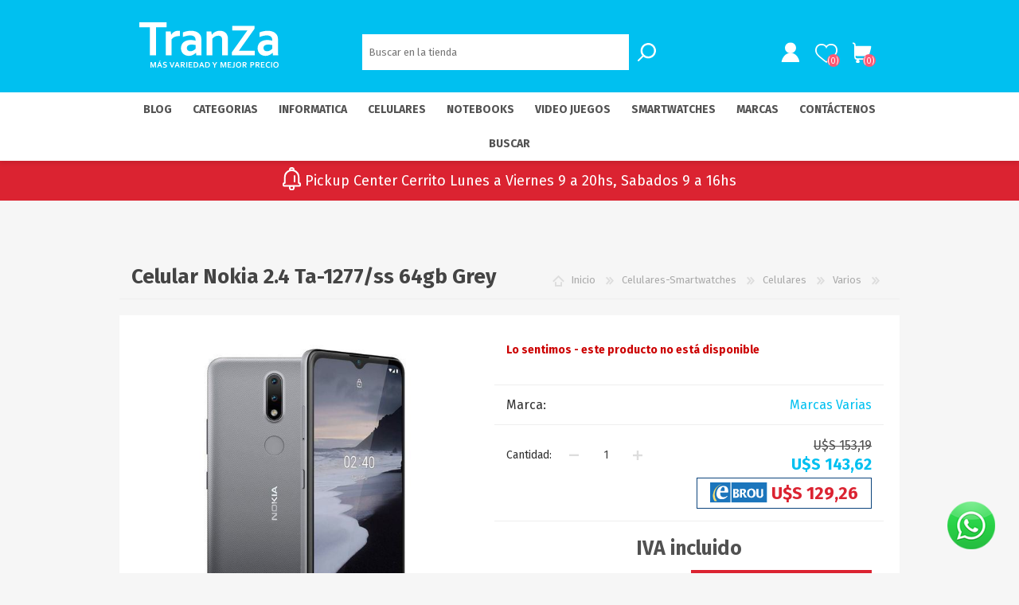

--- FILE ---
content_type: text/html; charset=utf-8
request_url: https://www.tranza.com/celular-nokia-24-ta-1277ss-64gb-grey
body_size: 316128
content:


<!DOCTYPE html>
<html class="html-product-details-page">
    <head>
        <title>Comprar Celular Nokia 2.4 Ta-1277/ss 64gb Grey Marcas Varias en Uruguay | Tranza tecnologia|Tranza Uruguay | Tecnolog&#237;a con expertos y precios garantizados</title>
        <meta http-equiv="Content-type" content="text/html;charset=UTF-8" />
        <meta name="description" content="Buscas Celular Nokia 2.4 Ta-1277/ss 64gb Grey? Compra segura en Uruguay con especialistas en tecnologia real." />
        <meta name="keywords" content="Celular Nokia 2.4 Ta-1277/ss 64gb Grey, Marcas Varias, comprar, uruguay, tranza, tecnologia" />
        <meta name="generator" content="nopCommerce" />
        <meta name="viewport" content="width=device-width, initial-scale=1.0, user-scalable=0, minimum-scale=1.0, maximum-scale=1.0" />
        <meta name="facebook-domain-verification" content="v39knmu58mypd1h64nzikahd7jkj32" />
<meta property="og:type" content="product" />
<meta property="og:title" content="Celular Nokia 2.4 Ta-1277/ss 64gb Grey" />
<meta property="og:description" content="Buscas Celular Nokia 2.4 Ta-1277/ss 64gb Grey? Compra segura en Uruguay con especialistas en tecnologia real." />
<meta property="og:image" content="https://www.tranza.com/content/images/thumbs/0012683_U_CN2464GY_600.jpeg" />
<meta property="og:url" content="https://www.tranza.com/celular-nokia-24-ta-1277ss-64gb-grey" />
<meta property="og:site_name" content="TranZa" />
<meta property="twitter:card" content="summary" />
<meta property="twitter:site" content="TranZa" />
<meta property="twitter:title" content="Celular Nokia 2.4 Ta-1277/ss 64gb Grey" />
<meta property="twitter:description" content="Buscas Celular Nokia 2.4 Ta-1277/ss 64gb Grey? Compra segura en Uruguay con especialistas en tecnologia real." />
<meta property="twitter:image" content="https://www.tranza.com/content/images/thumbs/0012683_U_CN2464GY_600.jpeg" />
<meta property="twitter:url" content="https://www.tranza.com/celular-nokia-24-ta-1277ss-64gb-grey" />

        
        

        <script src="/Plugins/FoxNetSoft.GoogleAnalytics4/Scripts/GoogleAnalytics4.js"></script>
<script>
window.dataLayer = window.dataLayer || [];
var GA4_productImpressions = GA4_productImpressions || [];
var GA4_productDetails = GA4_productDetails || [];
var GA4_cartproducts = GA4_cartproducts || [];
var GA4_wishlistproducts = GA4_wishlistproducts || [];
</script>
<!-- Google Tag Manager -->
<script>(function(w,d,s,l,i){w[l]=w[l]||[];w[l].push({'gtm.start':
new Date().getTime(),event:'gtm.js'});var f=d.getElementsByTagName(s)[0],
j=d.createElement(s),dl=l!='dataLayer'?'&l='+l:'';j.async=true;j.src=
'https://www.googletagmanager.com/gtm.js?id='+i+dl;f.parentNode.insertBefore(j,f);
})(window,document,'script','dataLayer','GTM-N2NPSG6');</script>
<!-- End Google Tag Manager -->
<script src="/Plugins/FoxNetSoft.GoogleEnhancedEcommerce/Scripts/googleeehelper.js"></script>
<script>
window.dataLayer = window.dataLayer || [];
var GEE_productImpressions = GEE_productImpressions || [];
var GEE_productDetails = GEE_productDetails || [];
var GEE_cartproducts = GEE_cartproducts || [];
var GEE_wishlistproducts = GEE_wishlistproducts || [];
GEE_productDetails = [{
  'name': 'Celular Nokia 2.4 Ta-1277/ss 64gb Grey',
  'id': '3962',
  'price': '143.62',
  'brand': 'Marcas Varias',
  'category': 'Varios',
  'productId': 3962
}];
dataLayer.push({
'ecommerce': {
'detail': {
'actionField': {
'list': 'product'
},
'products': GEE_productDetails
},
'currencyCode': 'USD',
'impressions': GEE_productImpressions
}
});
</script>
<!-- Google Tag Manager -->
<script>(function(w,d,s,l,i){w[l]=w[l]||[];w[l].push({'gtm.start':
new Date().getTime(),event:'gtm.js'});var f=d.getElementsByTagName(s)[0],
j=d.createElement(s),dl=l!='dataLayer'?'&l='+l:'';j.async=true;j.src=
'https://www.googletagmanager.com/gtm.js?id='+i+dl;f.parentNode.insertBefore(j,f);
})(window,document,'script','dataLayer','GTM-N2NPSG6');</script>
<!-- End Google Tag Manager -->




<style>
    
    .product-details-page .full-description {
        display: none;
    }
    .product-details-page .ui-tabs .full-description {
        display: block;
    }
    .product-details-page .tabhead-full-description {
        display: none;
    }
    


</style><script id="mcjs">!function(c,h,i,m,p){m=c.createElement(h),p=c.getElementsByTagName(h)[0],m.async=1,m.src=i,p.parentNode.insertBefore(m,p)}(document,"script","https://chimpstatic.com/mcjs-connected/js/users/8f6b1d6fdf303225912f33007/8168b3cb6cfc5a61a9b40b8d7.js");</script>

        

        <link href="/bundles/styles/9co-63hg-yippzm_z7sh6ozhmtrzpopdz_ge45aw3oq1?v=YLkn4QRcmtXmztPZUsz47Z5I7oYTPxCiyMoqwBu1RsY1" rel="stylesheet"/>


        <script src="/bundles/scripts/bzntewcd7t_n74qgxth9hrd0fwjz8o8kab5ucqbcxys1?v=ZzQz1_UrqVSMJqFYhBEbkeLgnZuyS2ubehuvDAdqjJY1"></script>


        
        
        
        
        
<link rel="shortcut icon" href="https://www.tranza.com/favicon.ico" />

<link rel="apple-touch-icon-precomposed" sizes="57x57" href="/themes/prisma/content/img/favicon/apple-touch-icon-57x57.png" />
<link rel="apple-touch-icon-precomposed" sizes="114x114" href="/themes/prisma/content/img/favicon/apple-touch-icon-114x114.png" />
<link rel="apple-touch-icon-precomposed" sizes="72x72" href="/themes/prisma/content/img/favicon/apple-touch-icon-72x72.png" />
<link rel="apple-touch-icon-precomposed" sizes="144x144" href="/themes/prisma/content/img/favicon/apple-touch-icon-144x144.png" />
<link rel="apple-touch-icon-precomposed" sizes="60x60" href="/themes/prisma/content/img/favicon/apple-touch-icon-60x60.png" />
<link rel="apple-touch-icon-precomposed" sizes="120x120" href="/themes/prisma/content/img/favicon/apple-touch-icon-120x120.png" />
<link rel="apple-touch-icon-precomposed" sizes="76x76" href="/themes/prisma/content/img/favicon/apple-touch-icon-76x76.png" />
<link rel="apple-touch-icon-precomposed" sizes="152x152" href="/themes/prisma/content/img/favicon/apple-touch-icon-152x152.png" />
<link rel="icon" type="image/png" href="/themes/prisma/content/img/favicon/favicon-196x196.png" sizes="196x196" />
<link rel="icon" type="image/png" href="/themes/prisma/content/img/favicon/favicon-96x96.png" sizes="96x96" />
<link rel="icon" type="image/png" href="/themes/prisma/content/img/favicon/favicon-32x32.png" sizes="32x32" />
<link rel="icon" type="image/png" href="/themes/prisma/content/img/favicon/favicon-16x16.png" sizes="16x16" />
<link rel="icon" type="image/png" href="/themes/prisma/content/img/favicon/favicon-128.png" sizes="128x128" />
<meta name="application-name" content="&nbsp;"/>
<meta name="msapplication-TileColor" content="#FFFFFF" />
<meta name="msapplication-TileImage" content="/themes/prisma/content/img/favicon/mstile-144x144.png" />
<meta name="msapplication-square70x70logo" content="/themes/prisma/content/img/favicon/mstile-70x70.png" />
<meta name="msapplication-square150x150logo" content="/themes/prisma/content/img/favicon/mstile-150x150.png" />
<meta name="msapplication-wide310x150logo" content="/themes/prisma/content/img/favicon/mstile-310x150.png" />
<meta name="msapplication-square310x310logo" content="/themes/prisma/content/img/favicon/mstile-310x310.png" />


        <link href="https://fonts.googleapis.com/css?family=Comfortaa:400,700|Fira+Sans:400,700|Open+Sans:400,700|Playfair+Display:400,700&amp;subset=cyrillic,cyrillic-ext,greek,greek-ext,latin-ext" rel="stylesheet">
        <!--Powered by nopCommerce - http://www.nopCommerce.com-->
    </head>
    <body class="product-details-page-body font-fira-sans item-type-1 aw-theme">
        

<!-- Google Tag Manager (noscript) -->
<noscript><iframe src="https://www.googletagmanager.com/ns.html?id=GTM-N2NPSG6" height="0" width="0" style="display:none;visibility:hidden"></iframe></noscript>
<!-- End Google Tag Manager (noscript) --><!-- Google Tag Manager (noscript) -->
<noscript><iframe src="https://www.googletagmanager.com/ns.html?id=GTM-N2NPSG6" height="0" width="0" style="display:none;visibility:hidden"></iframe></noscript>
<!-- End Google Tag Manager (noscript) -->


<div class="ajax-loading-block-window" style="display: none">
</div>
<div id="dialog-notifications-success" title="Notificación" style="display:none;">
</div>
<div id="dialog-notifications-error" title="Error" style="display:none;">
</div>
<div id="dialog-notifications-warning" title="Advertencia" style="display:none;">
</div>
<div id="bar-notification" class="bar-notification">
    <span class="close" title="Cerrar">&nbsp;</span>
</div>




<!--[if lte IE 7]>
    <div style="clear:both;height:59px;text-align:center;position:relative;">
        <a href="http://www.microsoft.com/windows/internet-explorer/default.aspx" target="_blank">
            <img src="/Themes/Prisma/Content/img/ie_warning.jpg" height="42" width="820" alt="You are using an outdated browser. For a faster, safer browsing experience, upgrade for free today." />
        </a>
    </div>
<![endif]-->


<div class="master-wrapper-page">
    <div class="master-header-wrapper-parent">
        <div class="master-header-wrapper">
            
            <div class="header-wrapper">
                
<div class="header">
    
    <div class="header-logo">
        



<a href="/" class="logo">
<svg  width="220.64mm" height="71.39mm" viewBox="0 0 625.44 202.37">
  <defs>
    <symbol id="logo" data-name="logo" viewBox="0 0 625.44 202.37">
      <path d="M74.55,147.07h-27V22.52H0V0H122V22.52H74.55V147.07ZM182.34,61.26v-23a44.52,44.52,0,0,0-6.8-.45c-7.58,0-14,1.58-19.44,4.69a33.83,33.83,0,0,0-12.69,12.8H143l-2.4-14.79H118.94V147.07h26.12V75.68a29.13,29.13,0,0,1,14-10.85,57.5,57.5,0,0,1,21.06-3.57Zm72.28,74.48h-.45a49.72,49.72,0,0,1-5.26,4.73,51.21,51.21,0,0,1-7.06,4.58,40.86,40.86,0,0,1-19.25,4.73,41.6,41.6,0,0,1-14.19-2.37,32,32,0,0,1-11.34-6.83,31.48,31.48,0,0,1-7.43-10.77,35.65,35.65,0,0,1-2.7-14.12,37.11,37.11,0,0,1,3.11-15.43,33.14,33.14,0,0,1,8.75-11.52,38.79,38.79,0,0,1,13.44-7.21,56.8,56.8,0,0,1,17.26-2.48,88.5,88.5,0,0,1,12.77.87A96.67,96.67,0,0,1,252.48,82V77.74a20.26,20.26,0,0,0-1.28-7.17,15.9,15.9,0,0,0-4-6.16,20.35,20.35,0,0,0-7.32-4.27,33.4,33.4,0,0,0-11-1.58A73.18,73.18,0,0,0,213,60.29a125.32,125.32,0,0,0-17.16,5.25V45.2a86.8,86.8,0,0,1,17-5.37,95.89,95.89,0,0,1,18.92-2,65.69,65.69,0,0,1,20.42,2.85,43,43,0,0,1,14.64,7.88,31.81,31.81,0,0,1,8.86,11.83,37.75,37.75,0,0,1,2.89,14.83v40.16c0,7.06.08,13.1.23,18.17s.3,9.53.45,13.51H255.74l-1.12-11.33Zm-2.14-34.09c-2.48-.6-5.33-1.12-8.56-1.61a65.13,65.13,0,0,0-9.76-.72c-6.38,0-11.41,1.28-15.09,3.8s-5.56,6.42-5.56,11.63a14.48,14.48,0,0,0,1.28,6.31,12.24,12.24,0,0,0,3.38,4.47,15.13,15.13,0,0,0,5,2.66,21.45,21.45,0,0,0,6,.86,25.22,25.22,0,0,0,7.47-1.05,32.8,32.8,0,0,0,6.46-2.62,31,31,0,0,0,5.33-3.57,39.75,39.75,0,0,0,4-3.87V101.65Zm73.1-46.32H326a40,40,0,0,1,5.82-6.49,40.44,40.44,0,0,1,8-5.6,47.6,47.6,0,0,1,9.95-3.9,43.23,43.23,0,0,1,11.6-1.5,48.94,48.94,0,0,1,11.3,1.31,34.23,34.23,0,0,1,9.94,4.13,30.18,30.18,0,0,1,8,7.25,34.24,34.24,0,0,1,5.45,10.62,34.68,34.68,0,0,1,1.5,7.43c.26,2.67.37,5.78.37,9.31v69.18H371.83V81.91a70.09,70.09,0,0,0-.34-7.36,21.62,21.62,0,0,0-1.2-5.41,13.44,13.44,0,0,0-6-7.24,20.14,20.14,0,0,0-9.72-2.22A31.38,31.38,0,0,0,340,63.29a37.46,37.46,0,0,0-12.35,10.4v73.38H301.56V40.54h21.62l2.4,14.79Zm273.19,80.41h-.45a48.57,48.57,0,0,1-5.25,4.73,51.82,51.82,0,0,1-7.06,4.58,40.86,40.86,0,0,1-19.26,4.73,41.68,41.68,0,0,1-14.19-2.37,32.08,32.08,0,0,1-11.33-6.83,31.48,31.48,0,0,1-7.43-10.77,35.48,35.48,0,0,1-2.71-14.12,37,37,0,0,1,3.12-15.43A33.23,33.23,0,0,1,543,88.74a39,39,0,0,1,13.44-7.21,56.82,56.82,0,0,1,17.27-2.48,88.25,88.25,0,0,1,12.76.87A95.62,95.62,0,0,1,596.63,82V77.74a20.25,20.25,0,0,0-1.27-7.17,15.82,15.82,0,0,0-4.06-6.16A20.17,20.17,0,0,0,584,60.14a33.29,33.29,0,0,0-11-1.58,73.34,73.34,0,0,0-15.85,1.73A125.64,125.64,0,0,0,540,65.54V45.2a86.8,86.8,0,0,1,17-5.37,95.73,95.73,0,0,1,18.92-2,65.73,65.73,0,0,1,20.42,2.85A43,43,0,0,1,611,48.57a31.92,31.92,0,0,1,8.86,11.83,37.93,37.93,0,0,1,2.89,14.83v40.16c0,7.06.07,13.1.23,18.17s.3,9.53.45,13.51H599.9l-1.13-11.33Zm-2.14-34.09c-2.47-.6-5.33-1.12-8.56-1.61a64.9,64.9,0,0,0-9.75-.72c-6.39,0-11.42,1.28-15.09,3.8s-5.56,6.42-5.56,11.63a14.34,14.34,0,0,0,1.28,6.31,12.33,12.33,0,0,0,3.37,4.47,15.28,15.28,0,0,0,5,2.66,21.45,21.45,0,0,0,6,.86,25.26,25.26,0,0,0,7.47-1.05,33.05,33.05,0,0,0,6.46-2.62,31,31,0,0,0,5.33-3.57,39.56,39.56,0,0,0,4-3.87V101.65ZM517.3,15.88v13L447.08,127H518.2v20.09H415.11V134.15L485.42,36H416.85V15.88Z" fill="#fff" fill-rule="evenodd"/>
      <path d="M62.26,195.3q.81-2.93,2-6.25l4.26-11.8h6.34v24.67H70.34v-12.5c0-1.83.08-4,.22-6.38H70.4c-.21.7-.46,1.49-.74,2.36s-.58,1.74-.89,2.58l-5.09,13.94H60.77L55.67,188c-.31-.84-.61-1.71-.89-2.58s-.53-1.66-.74-2.36h-.16c.14,2.28.22,4.39.22,6.36v12.52H49.57V177.25h6.31L60.14,189q1.06,2.94,2,6.31Zm33.39.35H86.31l-2.39,6.27H79.11l9.79-24.67H93l9.79,24.67H98.05l-2.4-6.27ZM91,183.18q-1.33,3.85-2.35,6.45l-.83,2.24H94.2l-.84-2.23c-.68-1.74-1.46-3.9-2.34-6.46ZM96,171.36l-3.51,4.57H89.06l2.54-4.57Zm23.15,23.46a2.37,2.37,0,0,0-.46-1.52,3.4,3.4,0,0,0-1.25-1,9.29,9.29,0,0,0-1.78-.6l-2.06-.45a26.86,26.86,0,0,1-2.75-.75,7.67,7.67,0,0,1-2.29-1.2,5.46,5.46,0,0,1-1.58-1.94,6.5,6.5,0,0,1-.6-3,7.85,7.85,0,0,1,.69-3.4,6.81,6.81,0,0,1,1.86-2.4,8.07,8.07,0,0,1,2.75-1.42,12.61,12.61,0,0,1,3.55-.47,20.62,20.62,0,0,1,4,.39,17.19,17.19,0,0,1,3.43,1V182a20.47,20.47,0,0,0-3.68-1.09,17.22,17.22,0,0,0-3.31-.34,6.16,6.16,0,0,0-3.44.81,2.72,2.72,0,0,0-1.21,2.43,2.78,2.78,0,0,0,.4,1.56,3,3,0,0,0,1.07,1,6.44,6.44,0,0,0,1.57.64c.58.16,1.2.3,1.87.44,1,.22,2,.48,3,.77a8.83,8.83,0,0,1,2.53,1.2,5.58,5.58,0,0,1,1.74,2,7,7,0,0,1,.65,3.19,7.57,7.57,0,0,1-.74,3.45,6.48,6.48,0,0,1-2.1,2.41,9.55,9.55,0,0,1-3.28,1.41,18.28,18.28,0,0,1-4.25.46,19.42,19.42,0,0,1-4-.4,11.18,11.18,0,0,1-3.23-1.11V197a18.21,18.21,0,0,0,3.56,1.16,17.53,17.53,0,0,0,3.58.35,12.23,12.23,0,0,0,2.1-.17,6.48,6.48,0,0,0,1.85-.6,3.45,3.45,0,0,0,1.32-1.16,3,3,0,0,0,.5-1.8Zm27.67,1.07,1-2.87c.2-.57.63-1.74,1.28-3.51l4.58-12.26h4.78l-9.65,24.67h-4.06l-9.64-24.67h4.81l4.57,12.26c.65,1.77,1.08,2.94,1.28,3.51s.54,1.53,1,2.87Zm27.79-.24,2.39,6.27h4.78L172,177.25h-4.13l-9.8,24.67h4.82l2.39-6.27Zm-4.71-12.47H170c.88,2.56,1.66,4.72,2.34,6.46l.84,2.23h-6.44l.84-2.24q1-2.59,2.34-6.45Zm34.35,1.48a6.85,6.85,0,0,1-1.42,4.38,8.52,8.52,0,0,1-4.42,2.66v.07l7.39,10.15H200.4l-6.72-9.56h-3.11v9.56H186V177.25h7.5a25,25,0,0,1,3.47.22,12.77,12.77,0,0,1,2.74.63,7.15,7.15,0,0,1,3.36,2.46,6.79,6.79,0,0,1,1.17,4.1Zm-11.48,3.92a19.59,19.59,0,0,0,2.62-.14,8.25,8.25,0,0,0,1.81-.41,3.56,3.56,0,0,0,1.89-1.41,4.05,4.05,0,0,0,.52-2.05,3.58,3.58,0,0,0-.42-1.76,2.78,2.78,0,0,0-1.4-1.21,5.75,5.75,0,0,0-1.62-.43,16.36,16.36,0,0,0-2.41-.14h-3.22v7.55Zm17.69,13.34V177.25H215v24.67Zm15.68-3.78h12.14v3.78H221.64V177.25h16V181H226.17v6.38H236v3.78h-9.86v6.95Zm17.65,3.78V177.25h6.53c.58,0,1.16,0,1.76.06s1.18.09,1.74.16,1.11.17,1.64.27a10.68,10.68,0,0,1,1.46.38,12.72,12.72,0,0,1,3.49,1.69,10.48,10.48,0,0,1,2.53,2.53,10.84,10.84,0,0,1,1.55,3.25,13.87,13.87,0,0,1,.53,3.9,15.32,15.32,0,0,1-.44,3.73,11.17,11.17,0,0,1-1.35,3.18,10.18,10.18,0,0,1-2.28,2.54,11.94,11.94,0,0,1-3.25,1.8,18,18,0,0,1-3.56.88,30.38,30.38,0,0,1-4.48.3Zm6.4-3.78a14.41,14.41,0,0,0,6.18-1.09,6.69,6.69,0,0,0,3-2.84,10,10,0,0,0,1-4.76,10.34,10.34,0,0,0-.33-2.72,7.27,7.27,0,0,0-1-2.17,6.38,6.38,0,0,0-1.52-1.63,8.24,8.24,0,0,0-2-1.13,11.18,11.18,0,0,0-2.33-.59,21.16,21.16,0,0,0-2.9-.18h-2v17.11Zm34.51-2.49h-9.35L273,201.92h-4.81L278,177.25h4.13l9.8,24.67h-4.78l-2.39-6.27ZM280,183.18q-1.32,3.85-2.34,6.45l-.84,2.24h6.43l-.84-2.23c-.67-1.74-1.46-3.9-2.34-6.46Zm16.11,18.74V177.25h6.52q.87,0,1.77.06c.6,0,1.17.09,1.74.16s1.11.17,1.64.27a10.68,10.68,0,0,1,1.46.38,13,13,0,0,1,3.49,1.69,10.66,10.66,0,0,1,2.53,2.53,11.08,11.08,0,0,1,1.55,3.25,13.88,13.88,0,0,1,.52,3.9,14.84,14.84,0,0,1-.44,3.73,10.88,10.88,0,0,1-1.34,3.18,10.18,10.18,0,0,1-2.28,2.54,12,12,0,0,1-3.26,1.8,17.72,17.72,0,0,1-3.55.88,30.42,30.42,0,0,1-4.49.3Zm6.39-3.78a14.46,14.46,0,0,0,6.19-1.09,6.61,6.61,0,0,0,3-2.84,9.85,9.85,0,0,0,1-4.76,10.33,10.33,0,0,0-.34-2.72,7.51,7.51,0,0,0-.95-2.17,6.75,6.75,0,0,0-1.52-1.63,8.43,8.43,0,0,0-2-1.13,11.12,11.12,0,0,0-2.34-.59,21,21,0,0,0-2.89-.18h-2v17.11Zm36-10.27,6.58-10.62h5L340.72,192v9.94h-4.53V192l-9.35-14.73h5l6.57,10.62Zm39,7.43q.81-2.93,2-6.25l4.27-11.8h6.34v24.67h-4.53v-12.5q0-2.74.22-6.38h-.16c-.21.7-.46,1.49-.74,2.36s-.58,1.74-.89,2.58l-5.1,13.94H376L370.92,188c-.31-.84-.61-1.71-.89-2.58s-.53-1.66-.74-2.36h-.16c.14,2.28.22,4.39.22,6.36v12.52h-4.53V177.25h6.3L375.39,189q1.07,2.94,2,6.31Zm23.77,2.84h12.14v3.78H396.75V177.25h16V181H401.28v6.38h9.86v3.78h-9.86v6.95Zm22.52-20.89h4.53v18.23a10.56,10.56,0,0,1-.17,2.09,5.58,5.58,0,0,1-.53,1.54,5,5,0,0,1-1.17,1.5,5.9,5.9,0,0,1-1.59,1,7.77,7.77,0,0,1-1.9.57,12,12,0,0,1-2.1.18,13.12,13.12,0,0,1-2.19-.18,9.79,9.79,0,0,1-1.78-.48v-3.85a9.27,9.27,0,0,0,1.74.51,9.46,9.46,0,0,0,1.83.18,3.44,3.44,0,0,0,2.54-.81,3.28,3.28,0,0,0,.79-2.39v-18.1Zm29.34,12.32a12.56,12.56,0,0,0-.56-3.94,7.78,7.78,0,0,0-1.53-2.82,6.07,6.07,0,0,0-2.31-1.68,7.67,7.67,0,0,0-2.95-.55,7.58,7.58,0,0,0-2.94.55,6.1,6.1,0,0,0-2.32,1.68,7.78,7.78,0,0,0-1.53,2.82,12.56,12.56,0,0,0-.56,3.94,12.7,12.7,0,0,0,.56,3.94,7.77,7.77,0,0,0,1.53,2.8,6.1,6.1,0,0,0,2.32,1.68,7.41,7.41,0,0,0,2.94.56,7.49,7.49,0,0,0,2.95-.56,6.07,6.07,0,0,0,2.31-1.68,7.77,7.77,0,0,0,1.53-2.8,12.7,12.7,0,0,0,.56-3.94Zm4.68,0a15.79,15.79,0,0,1-.8,5.17,11.3,11.3,0,0,1-2.35,4,10.47,10.47,0,0,1-3.78,2.64,14.31,14.31,0,0,1-10.2,0,10.47,10.47,0,0,1-3.78-2.64,11.28,11.28,0,0,1-2.34-4,16.94,16.94,0,0,1,0-10.35,11.28,11.28,0,0,1,2.34-4,10.47,10.47,0,0,1,3.78-2.64,14.31,14.31,0,0,1,10.2,0,10.47,10.47,0,0,1,3.78,2.64,11.3,11.3,0,0,1,2.35,4,15.81,15.81,0,0,1,.8,5.18Zm23.75-4.91a6.86,6.86,0,0,1-1.43,4.38,8.52,8.52,0,0,1-4.42,2.66v.07l7.39,10.15h-5.43L471,192.36h-3.1v9.56h-4.54V177.25h7.5a25,25,0,0,1,3.47.22,12.77,12.77,0,0,1,2.74.63,7.15,7.15,0,0,1,3.36,2.46,6.79,6.79,0,0,1,1.18,4.1Zm-11.49,3.92a19.49,19.49,0,0,0,2.62-.14,8.25,8.25,0,0,0,1.81-.41,3.49,3.49,0,0,0,1.89-1.41,4.05,4.05,0,0,0,.52-2.05,3.69,3.69,0,0,0-.41-1.76,2.85,2.85,0,0,0-1.41-1.21,5.75,5.75,0,0,0-1.62-.43,16.28,16.28,0,0,0-2.41-.14h-3.21v7.55Zm35.23,3.78-1.2,0c-.4,0-.76,0-1.11-.07v9.65h-4.53V177.25h7.13a26.17,26.17,0,0,1,3.13.16,13.73,13.73,0,0,1,2.38.47,7.7,7.7,0,0,1,3.9,2.47,6.64,6.64,0,0,1,1.36,4.31,6.9,6.9,0,0,1-.73,3.21,6.76,6.76,0,0,1-2.16,2.43,10.85,10.85,0,0,1-3.47,1.53,19,19,0,0,1-4.7.53ZM503,188.47q.39.06,1,.09c.4,0,.81,0,1.24,0a13.64,13.64,0,0,0,3-.29,5.85,5.85,0,0,0,2-.82,3.05,3.05,0,0,0,1.09-1.27,4,4,0,0,0,.33-1.63,3.36,3.36,0,0,0-.5-1.88,3.22,3.22,0,0,0-1.73-1.24,8.08,8.08,0,0,0-1.59-.32,21.64,21.64,0,0,0-2.32-.1H503v7.44Zm37.13-3.81A6.86,6.86,0,0,1,538.7,189a8.48,8.48,0,0,1-4.42,2.66v.07l7.4,10.15h-5.44l-6.72-9.56h-3.1v9.56h-4.53V177.25h7.5a25,25,0,0,1,3.46.22,12.87,12.87,0,0,1,2.75.63,7.07,7.07,0,0,1,3.35,2.46,6.79,6.79,0,0,1,1.18,4.1Zm-11.49,3.92a19.65,19.65,0,0,0,2.63-.14,8.15,8.15,0,0,0,1.8-.41,3.49,3.49,0,0,0,1.89-1.41,4,4,0,0,0,.53-2.05,3.58,3.58,0,0,0-.42-1.76,2.82,2.82,0,0,0-1.4-1.21,5.75,5.75,0,0,0-1.62-.43,16.45,16.45,0,0,0-2.41-.14h-3.22v7.55Zm22.23,9.56H563v3.78H546.34V177.25h16V181H550.87v6.38h9.85v3.78h-9.85v6.95Zm29.68-17.56a9.21,9.21,0,0,0-3.4.61,7.18,7.18,0,0,0-2.67,1.77,8,8,0,0,0-1.75,2.87,11.24,11.24,0,0,0-.62,3.9,11.48,11.48,0,0,0,.57,3.83,7.3,7.3,0,0,0,1.64,2.76,6.7,6.7,0,0,0,2.61,1.67,10,10,0,0,0,3.49.56,18.62,18.62,0,0,0,2.86-.21,17.06,17.06,0,0,0,2.73-.62v3.86a20,20,0,0,1-2.78.58,22.31,22.31,0,0,1-3.1.21,15.82,15.82,0,0,1-5.52-.89,10.93,10.93,0,0,1-4-2.54,10.45,10.45,0,0,1-2.4-3.9,15,15,0,0,1-.81-5,15.57,15.57,0,0,1,.86-5.24,12.29,12.29,0,0,1,2.48-4.19,11.36,11.36,0,0,1,4-2.79,14.4,14.4,0,0,1,5.49-1,20.16,20.16,0,0,1,3,.21,14.12,14.12,0,0,1,2.52.6v3.8a18,18,0,0,0-2.75-.62,17.56,17.56,0,0,0-2.49-.17Zm10.77,21.34V177.25h4.54v24.67Zm29.43-12.35a12.58,12.58,0,0,0-.55-3.94,7.78,7.78,0,0,0-1.53-2.82,6.1,6.1,0,0,0-2.32-1.68,7.58,7.58,0,0,0-2.94-.55,7.67,7.67,0,0,0-2.95.55,6.07,6.07,0,0,0-2.31,1.68,7.78,7.78,0,0,0-1.53,2.82,12.28,12.28,0,0,0-.56,3.94,12.41,12.41,0,0,0,.56,3.94,7.77,7.77,0,0,0,1.53,2.8,6.07,6.07,0,0,0,2.31,1.68,7.49,7.49,0,0,0,2.95.56,7.41,7.41,0,0,0,2.94-.56,6.1,6.1,0,0,0,2.32-1.68,7.77,7.77,0,0,0,1.53-2.8,12.71,12.71,0,0,0,.55-3.94Zm4.69,0a16.06,16.06,0,0,1-.8,5.17,11.45,11.45,0,0,1-2.35,4,10.56,10.56,0,0,1-3.78,2.64,14.31,14.31,0,0,1-10.2,0,10.47,10.47,0,0,1-3.78-2.64,11.45,11.45,0,0,1-2.35-4,17.14,17.14,0,0,1,0-10.35,11.45,11.45,0,0,1,2.35-4,10.47,10.47,0,0,1,3.78-2.64,14.31,14.31,0,0,1,10.2,0,10.56,10.56,0,0,1,3.78,2.64,11.45,11.45,0,0,1,2.35,4A16.08,16.08,0,0,1,625.44,189.57Z" fill="#fff" fill-rule="evenodd"/>
    </symbol>
  </defs>
  <g id="Capa_2" data-name="Capa 2">
    <g id="Layer_1" data-name="Layer 1">
      <use width="625.44" height="202.37" xlink:href="#logo"/>
    </g>
  </g>
</svg>




</a>
    </div>
    <div class="header-links-wrapper">
        <div class="header-selectors-wrapper">
            
            
            
            
            
        </div>
        <div class="header-links">
    <ul>
        
            <li><a href="/register" class="ico-register">Registro</a></li>
            <li><a href="/login" class="ico-login">Iniciar sesión</a></li>
                            <li>
                <a href="/wishlist" class="ico-wishlist">
                    <span class="wishlist-label">Favoritos</span>
                    <span class="wishlist-qty">(0)</span>
                </a>
            </li>
                    <li id="topcartlink">
                <a href="/cart" class="ico-cart">
                    <span class="cart-label">Carrito</span>
                    <span class="cart-qty">(0)</span>
                </a>
            </li>
        
    </ul>
            <script type="text/javascript">
            $(document).ready(function () {
                $('.header').on('mouseenter', '#topcartlink', function () {
                    $('#flyout-cart').addClass('active');
                });
                $('.header').on('mouseleave', '#topcartlink', function () {
                    $('#flyout-cart').removeClass('active');
                });
                $('.header').on('mouseenter', '#flyout-cart', function () {
                    $('#flyout-cart').addClass('active');
                });
                $('.header').on('mouseleave', '#flyout-cart', function () {
                    $('#flyout-cart').removeClass('active');
                });
            });
        </script>
</div>

        <div id="flyout-cart" class="flyout-cart" data-removeItemFromCartUrl="/PrismaTheme/RemoveItemFromCart" data-flyoutCartUrl="/NopAjaxCartFlyoutShoppingCart">
    <span class="cart-qty">(0)</span>
    <div class="mini-shopping-cart">
        <div class="count">
No tienes artículos en tu carrito.        </div>
    </div>
</div>

    </div>
    <div class="search-box store-search-box">
        <form action="/search" id="small-search-box-form" method="get">    <input type="text" class="search-box-text" id="small-searchterms" autocomplete="off" name="q" placeholder="Buscar en la tienda" />







<input type="hidden" class="instantSearchResourceElement"
       data-highlightFirstFoundElement="true"
       data-minKeywordLength="3"
       data-instantSearchUrl="/instantSearchFor"
       data-homePageUrl="/"
       data-searchInProductDescriptions="true"
       data-numberOfVisibleProducts="8" />


<script id="instantSearchItemTemplate" type="text/x-kendo-template">
    <div class="instant-search-item" data-url="${ data.CustomProperties.Url }">
        <div class="img-block">
            <img src="${ data.DefaultPictureModel.ImageUrl }" alt="${ data.Name }" title="${ data.Name }" style="border: none">
        </div>
        <div class="detail">
            <div class="title">${ data.Name }</div>
            <div class="price"># var price = ""; if (data.ProductPrice.Price) { price = data.ProductPrice.Price } # #= price #</div>           
        </div>
    </div>
</script>    <input type="submit" class="button-1 search-box-button" value="Buscar" />
        <script type="text/javascript">
            $("#small-search-box-form").submit(function(event) {
                if ($("#small-searchterms").val() == "") {
                    alert('Por favor introduzca la palabra clave de búsqueda');
                    $("#small-searchterms").focus();
                    event.preventDefault();
                }
            });
        </script>
</form>
    </div>
    
		
</div>
                <script type="text/javascript">
                (function() {
                    AjaxCart.init(false, '.cart-qty', '.wishlist-qty');
                })();
                </script>
                <div class="responsive-nav-wrapper-parent">
                    <div class="responsive-nav-wrapper">
                        <div class="menu-title">
                            <span>Menú</span>
                        </div>
                        <div class="search-wrap">
                            <span>Buscar</span>
                        </div>
                        <div class="personal-button" id="header-links-opener">
                            <span>Menú personal</span>
                        </div>
                        <div class="wishlist-button">
                            <a href="/wishlist" class="ico-wishlist">
                                <span class="wishlist-label">Favoritos</span>
                                <span class="wishlist-qty">(0)</span>
                            </a>
                        </div>
                        <div class="shopping-cart-link">
                            <a href="/cart">Carrito</a>
                            <span class="cart-qty">(0)</span>
                        </div>
                    </div>
                </div>
            </div>
        </div>
        <div class="overlayOffCanvas"></div>
        <div class="header-menu">
            <div class="navigation-wrapper">
                <div class="close-menu">
                    <span>Cerrar</span>
                </div>
            </div>

								







    <ul class="mega-menu"
        data-isRtlEnabled="false"
        data-enableClickForDropDown="false">
    <li class="">
        
        <a href="/blog" class="" title="Blog" ><span> Blog</span></a>

    </li>



<li class="has-sublist">

        <span class="with-subcategories single-item-categories labelfornextplusbutton">Categorias</span>

        <div class="plus-button"></div>
        <div class="sublist-wrap">
            <div class="navigation-wrapper">
                <div class="close-menu">
                    <span>Cerrar</span>
                </div>
                <div class="back-button">
                    <span>Volver</span>
                </div>
            </div>
            <ul class="sublist">
                            <li class="has-sublist">
                <a href="/informatica-computacion-gamer-tranza" title="Informatica" class="with-subcategories"><span>Informatica</span></a>
                <div class="plus-button"></div>
                <div class="sublist-wrap">
                    <div class="navigation-wrapper">
                        <div class="close-menu">
                            <span>Cerrar</span>
                        </div>
                        <div class="back-button">
                            <span>Volver</span>
                        </div>
                    </div>
                    <ul class="sublist">
                                    <li class="has-sublist">
                <a href="/computadoras" title="Computadoras" class="with-subcategories"><span>Computadoras</span></a>
                <div class="plus-button"></div>
                <div class="sublist-wrap">
                    <div class="navigation-wrapper">
                        <div class="close-menu">
                            <span>Cerrar</span>
                        </div>
                        <div class="back-button">
                            <span>Volver</span>
                        </div>
                    </div>
                    <ul class="sublist">
                                    <li class="has-sublist">
                <a href="/notebooks-gamer-estudio" title="Notebooks" class="with-subcategories"><span>Notebooks</span></a>
                <div class="plus-button"></div>
                <div class="sublist-wrap">
                    <div class="navigation-wrapper">
                        <div class="close-menu">
                            <span>Cerrar</span>
                        </div>
                        <div class="back-button">
                            <span>Volver</span>
                        </div>
                    </div>
                    <ul class="sublist">
                                    <li>
                <a class="lastLevelCategory" href="/nuevos-12-a-133" title="Nuevos 12&quot; a 13.3&quot;"><span>Nuevos 12&quot; a 13.3&quot;</span></a>
            </li>
            <li>
                <a class="lastLevelCategory" href="/nuevos-14-a-156" title="Nuevos 14&quot; a 15.6&quot;"><span>Nuevos 14&quot; a 15.6&quot;</span></a>
            </li>
            <li>
                <a class="lastLevelCategory" href="/nuevos-17-a-19" title="NUEVOS 17&quot; A 19&quot;"><span>NUEVOS 17&quot; A 19&quot;</span></a>
            </li>
            <li>
                <a class="lastLevelCategory" href="/gamers-nuevos" title="GAMERS Nuevos"><span>GAMERS Nuevos</span></a>
            </li>
            <li>
                <a class="lastLevelCategory" href="/nbb-nuevos-espanol" title="Nuevos Espa&#241;ol"><span>Nuevos Espa&#241;ol</span></a>
            </li>
            <li>
                <a class="lastLevelCategory" href="/macbooks" title="MACBOOKS"><span>MACBOOKS</span></a>
            </li>
            <li>
                <a class="lastLevelCategory" href="/notebooks-ref-14" title="Notebook Ref 14"><span>Notebook Ref 14</span></a>
            </li>
            <li>
                <a class="lastLevelCategory" href="/notebooks-ref-156" title="Notebook Ref 15.6"><span>Notebook Ref 15.6</span></a>
            </li>
            <li>
                <a class="lastLevelCategory" href="/notebooks-ref" title="Notebook Ref 17"><span>Notebook Ref 17</span></a>
            </li>
            <li>
                <a class="lastLevelCategory" href="/notebooks-win-pro" title="Con Windows PRO"><span>Con Windows PRO</span></a>
            </li>
            <li>
                <a class="lastLevelCategory" href="/chromebooks-2" title="Chromebooks"><span>Chromebooks</span></a>
            </li>
            <li>
                <a class="lastLevelCategory" href="/notebooks-3" title="NOTEBOOKS"><span>NOTEBOOKS</span></a>
            </li>
            <li>
                <a class="lastLevelCategory" href="/nuevos-17" title="NUEVOS 17&quot;"><span>NUEVOS 17&quot;</span></a>
            </li>
            <li>
                <a class="lastLevelCategory" href="/netbooks-ref" title="NETBOOKS REF."><span>NETBOOKS REF.</span></a>
            </li>
            <li>
                <a class="lastLevelCategory" href="/pci" title="PCI"><span>PCI</span></a>
            </li>
            <li>
                <a class="lastLevelCategory" href="/free-os" title="FREE OS"><span>FREE OS</span></a>
            </li>
            <li>
                <a class="lastLevelCategory" href="/gamers-ref" title="GAMERS REF."><span>GAMERS REF.</span></a>
            </li>
            <li>
                <a class="lastLevelCategory" href="/netbooksnuevos" title="Netbook Nuevos"><span>Netbook Nuevos</span></a>
            </li>
            <li>
                <a class="lastLevelCategory" href="/ultrabooks-ref" title="Ultrabook Ref"><span>Ultrabook Ref</span></a>
            </li>
            <li>
                <a class="lastLevelCategory" href="/2-en-1-2" title="2 en 1"><span>2 en 1</span></a>
            </li>


                    </ul>
                </div>
            </li>
            <li>
                <a class="lastLevelCategory" href="/computadoras-de-escritorio" title="Pc  Escritorio"><span>Pc  Escritorio</span></a>
            </li>
            <li class="has-sublist">
                <a href="/tablets-e-readers" title="Tablets" class="with-subcategories"><span>Tablets</span></a>
                <div class="plus-button"></div>
                <div class="sublist-wrap">
                    <div class="navigation-wrapper">
                        <div class="close-menu">
                            <span>Cerrar</span>
                        </div>
                        <div class="back-button">
                            <span>Volver</span>
                        </div>
                    </div>
                    <ul class="sublist">
                                    <li>
                <a class="lastLevelCategory" href="/tablets-3" title="TABLETS"><span>TABLETS</span></a>
            </li>
            <li>
                <a class="lastLevelCategory" href="/tablets-3g4g5g" title="TABLETS 3G/4G/5G"><span>TABLETS 3G/4G/5G</span></a>
            </li>
            <li>
                <a class="lastLevelCategory" href="/ipad" title="IPAD"><span>IPAD</span></a>
            </li>
            <li>
                <a class="lastLevelCategory" href="/amazon-2" title="AMAZON"><span>AMAZON</span></a>
            </li>
            <li>
                <a class="lastLevelCategory" href="/e-reader" title="E-READER"><span>E-READER</span></a>
            </li>
            <li>
                <a class="lastLevelCategory" href="/tablets-ref" title="TABLETS REF"><span>TABLETS REF</span></a>
            </li>
            <li>
                <a class="lastLevelCategory" href="/tableta-digitalizadora" title="T. Digitalizadora X-Pen"><span>T. Digitalizadora X-Pen</span></a>
            </li>
            <li>
                <a class="lastLevelCategory" href="/tablets-con-windows" title="TABLETS CON WINDOWS"><span>TABLETS CON WINDOWS</span></a>
            </li>
            <li>
                <a class="lastLevelCategory" href="/pizarra-electronica" title="PIZARRA ELECTR&#211;NICA"><span>PIZARRA ELECTR&#211;NICA</span></a>
            </li>
            <li>
                <a class="lastLevelCategory" href="/tablet-grafica" title="TABLET GRAFICA"><span>TABLET GRAFICA</span></a>
            </li>
            <li>
                <a class="lastLevelCategory" href="/tableta-digitalizadora-2" title="TABLETA DIGITALIZADORA"><span>TABLETA DIGITALIZADORA</span></a>
            </li>
            <li>
                <a class="lastLevelCategory" href="/2-en-1-3" title="2 EN 1"><span>2 EN 1</span></a>
            </li>
            <li>
                <a class="lastLevelCategory" href="/sky-devices-3" title="SKY DEVICES"><span>SKY DEVICES</span></a>
            </li>
            <li>
                <a class="lastLevelCategory" href="/repuestos-tablets" title="REPUESTOS TABLETS"><span>REPUESTOS TABLETS</span></a>
            </li>
            <li>
                <a class="lastLevelCategory" href="/samsung-repuestos" title="SAMSUNG REPUESTOS"><span>SAMSUNG REPUESTOS</span></a>
            </li>
            <li>
                <a class="lastLevelCategory" href="/accesorios-ipad-2" title="ACCESORIOS IPAD"><span>ACCESORIOS IPAD</span></a>
            </li>


                    </ul>
                </div>
            </li>
            <li class="has-sublist">
                <a href="/all-in-one-2" title="All in One" class="with-subcategories"><span>All in One</span></a>
                <div class="plus-button"></div>
                <div class="sublist-wrap">
                    <div class="navigation-wrapper">
                        <div class="close-menu">
                            <span>Cerrar</span>
                        </div>
                        <div class="back-button">
                            <span>Volver</span>
                        </div>
                    </div>
                    <ul class="sublist">
                                    <li>
                <a class="lastLevelCategory" href="/aio" title="AIO"><span>AIO</span></a>
            </li>
            <li>
                <a class="lastLevelCategory" href="/accesorios-42" title="ACCESORIOS"><span>ACCESORIOS</span></a>
            </li>
            <li>
                <a class="lastLevelCategory" href="/pc" title="PC"><span>PC</span></a>
            </li>
            <li>
                <a class="lastLevelCategory" href="/mini-pc-3" title="MINI PC"><span>MINI PC</span></a>
            </li>
            <li>
                <a class="lastLevelCategory" href="/imac-2" title="IMAC"><span>IMAC</span></a>
            </li>
            <li>
                <a class="lastLevelCategory" href="/aio-touch" title="AIO TOUCH"><span>AIO TOUCH</span></a>
            </li>


                    </ul>
                </div>
            </li>
            <li class="has-sublist">
                <a href="/apple-3" title="Apple" class="with-subcategories"><span>Apple</span></a>
                <div class="plus-button"></div>
                <div class="sublist-wrap">
                    <div class="navigation-wrapper">
                        <div class="close-menu">
                            <span>Cerrar</span>
                        </div>
                        <div class="back-button">
                            <span>Volver</span>
                        </div>
                    </div>
                    <ul class="sublist">
                                    <li>
                <a class="lastLevelCategory" href="/apple-watch" title="APPLE WATCH"><span>APPLE WATCH</span></a>
            </li>
            <li>
                <a class="lastLevelCategory" href="/ipad-2" title="IPAD"><span>IPAD</span></a>
            </li>
            <li>
                <a class="lastLevelCategory" href="/macbook" title="MACBOOK"><span>MACBOOK</span></a>
            </li>
            <li>
                <a class="lastLevelCategory" href="/macbooks-2" title="MACBOOKS"><span>MACBOOKS</span></a>
            </li>
            <li>
                <a class="lastLevelCategory" href="/mac-mini" title="MAC MINI"><span>MAC MINI</span></a>
            </li>
            <li>
                <a class="lastLevelCategory" href="/iphone" title="IPHONE"><span>IPHONE</span></a>
            </li>
            <li>
                <a class="lastLevelCategory" href="/apple-tv" title="APPLE TV"><span>APPLE TV</span></a>
            </li>
            <li>
                <a class="lastLevelCategory" href="/accesorios-ipad" title="ACCESORIOS IPAD"><span>ACCESORIOS IPAD</span></a>
            </li>
            <li>
                <a class="lastLevelCategory" href="/accesorios-iphone" title="ACCESORIOS IPHONE"><span>ACCESORIOS IPHONE</span></a>
            </li>
            <li>
                <a class="lastLevelCategory" href="/accesorios-macbook" title="ACCESORIOS MACBOOK"><span>ACCESORIOS MACBOOK</span></a>
            </li>
            <li>
                <a class="lastLevelCategory" href="/apple-8" title="APPLE"><span>APPLE</span></a>
            </li>
            <li>
                <a class="lastLevelCategory" href="/parlantes-auto-3" title="PARLANTES AUTO"><span>PARLANTES AUTO</span></a>
            </li>
            <li>
                <a class="lastLevelCategory" href="/homepad" title="HOMEPAD"><span>HOMEPAD</span></a>
            </li>
            <li>
                <a class="lastLevelCategory" href="/imac" title="IMAC"><span>IMAC</span></a>
            </li>
            <li>
                <a class="lastLevelCategory" href="/repuestos" title="REPUESTOS"><span>REPUESTOS</span></a>
            </li>


                    </ul>
                </div>
            </li>
            <li>
                <a class="lastLevelCategory" href="/ultrabooks" title="Ultrabooks"><span>Ultrabooks</span></a>
            </li>
            <li>
                <a class="lastLevelCategory" href="/chromebooks" title="Chromebooks"><span>Chromebooks</span></a>
            </li>
            <li>
                <a class="lastLevelCategory" href="/mini-pcs" title="Mini Pcs"><span>Mini Pcs</span></a>
            </li>
            <li>
                <a class="lastLevelCategory" href="/pc-recertificados" title="PC Recertificados"><span>PC Recertificados</span></a>
            </li>
            <li>
                <a class="lastLevelCategory" href="/mini-notebook" title="Mini Notebook"><span>Mini Notebook</span></a>
            </li>


                    </ul>
                </div>
            </li>
            <li class="has-sublist">
                <a href="/componentes-2" title="Componentes" class="with-subcategories"><span>Componentes</span></a>
                <div class="plus-button"></div>
                <div class="sublist-wrap">
                    <div class="navigation-wrapper">
                        <div class="close-menu">
                            <span>Cerrar</span>
                        </div>
                        <div class="back-button">
                            <span>Volver</span>
                        </div>
                    </div>
                    <ul class="sublist">
                                    <li class="has-sublist">
                <a href="/procesadores-4" title="Procesadores" class="with-subcategories"><span>Procesadores</span></a>
                <div class="plus-button"></div>
                <div class="sublist-wrap">
                    <div class="navigation-wrapper">
                        <div class="close-menu">
                            <span>Cerrar</span>
                        </div>
                        <div class="back-button">
                            <span>Volver</span>
                        </div>
                    </div>
                    <ul class="sublist">
                                    <li>
                <a class="lastLevelCategory" href="/procesadores-intel" title="Procesador Intel"><span>Procesador Intel</span></a>
            </li>
            <li>
                <a class="lastLevelCategory" href="/procesador-amd" title="Procesador AMD"><span>Procesador AMD</span></a>
            </li>


                    </ul>
                </div>
            </li>
            <li>
                <a class="lastLevelCategory" href="/tarjetas-de-video-computadoras" title="Tarjetas De Video"><span>Tarjetas De Video</span></a>
            </li>
            <li>
                <a class="lastLevelCategory" href="/memorias" title="Memorias"><span>Memorias</span></a>
            </li>
            <li>
                <a class="lastLevelCategory" href="/discos-ssd" title="Discos SSD"><span>Discos SSD</span></a>
            </li>
            <li class="has-sublist">
                <a href="/motherboard-4" title="Motherboard" class="with-subcategories"><span>Motherboard</span></a>
                <div class="plus-button"></div>
                <div class="sublist-wrap">
                    <div class="navigation-wrapper">
                        <div class="close-menu">
                            <span>Cerrar</span>
                        </div>
                        <div class="back-button">
                            <span>Volver</span>
                        </div>
                    </div>
                    <ul class="sublist">
                                    <li>
                <a class="lastLevelCategory" href="/motherboard-intel-2" title="Motherboard Intel"><span>Motherboard Intel</span></a>
            </li>
            <li>
                <a class="lastLevelCategory" href="/motherboard-amd-2" title="Motherboard AMD"><span>Motherboard AMD</span></a>
            </li>


                    </ul>
                </div>
            </li>
            <li class="has-sublist">
                <a href="/discos-duros" title="Discos Duros" class="with-subcategories"><span>Discos Duros</span></a>
                <div class="plus-button"></div>
                <div class="sublist-wrap">
                    <div class="navigation-wrapper">
                        <div class="close-menu">
                            <span>Cerrar</span>
                        </div>
                        <div class="back-button">
                            <span>Volver</span>
                        </div>
                    </div>
                    <ul class="sublist">
                                    <li>
                <a class="lastLevelCategory" href="/discos-interno" title="Discos Interno"><span>Discos Interno</span></a>
            </li>
            <li>
                <a class="lastLevelCategory" href="/discos-externos" title="Discos Externos"><span>Discos Externos</span></a>
            </li>
            <li>
                <a class="lastLevelCategory" href="/almacenamiento-de-redes-nas-2" title="Almacenamiento Redes (NAS)"><span>Almacenamiento Redes (NAS)</span></a>
            </li>


                    </ul>
                </div>
            </li>
            <li>
                <a class="lastLevelCategory" href="/gabinetes-2" title="Gabinetes"><span>Gabinetes</span></a>
            </li>
            <li>
                <a class="lastLevelCategory" href="/fuentes-2" title="Fuentes"><span>Fuentes</span></a>
            </li>
            <li>
                <a class="lastLevelCategory" href="/fan-disipador-cpu" title="Fan CPU"><span>Fan CPU</span></a>
            </li>


                    </ul>
                </div>
            </li>
            <li class="has-sublist">
                <a href="/perifericos" title="Perifericos" class="with-subcategories"><span>Perifericos</span></a>
                <div class="plus-button"></div>
                <div class="sublist-wrap">
                    <div class="navigation-wrapper">
                        <div class="close-menu">
                            <span>Cerrar</span>
                        </div>
                        <div class="back-button">
                            <span>Volver</span>
                        </div>
                    </div>
                    <ul class="sublist">
                                    <li>
                <a class="lastLevelCategory" href="/auriculares" title="Auriculares"><span>Auriculares</span></a>
            </li>
            <li>
                <a class="lastLevelCategory" href="/teclados" title="Teclados"><span>Teclados</span></a>
            </li>
            <li>
                <a class="lastLevelCategory" href="/mouse-3" title="Mouse"><span>Mouse</span></a>
            </li>
            <li>
                <a class="lastLevelCategory" href="/microfonos" title="Microfonos"><span>Microfonos</span></a>
            </li>
            <li>
                <a class="lastLevelCategory" href="/speakers" title="Parlantes"><span>Parlantes</span></a>
            </li>
            <li>
                <a class="lastLevelCategory" href="/camaras-web" title="Camaras Web"><span>Camaras Web</span></a>
            </li>
            <li>
                <a class="lastLevelCategory" href="/mouse-pad-3" title="Mouse Pad"><span>Mouse Pad</span></a>
            </li>


                    </ul>
                </div>
            </li>
            <li>
                <a class="lastLevelCategory" href="/monitores-4" title="Monitores"><span>Monitores</span></a>
            </li>
            <li class="has-sublist">
                <a href="/conectividad" title="Conectividad" class="with-subcategories"><span>Conectividad</span></a>
                <div class="plus-button"></div>
                <div class="sublist-wrap">
                    <div class="navigation-wrapper">
                        <div class="close-menu">
                            <span>Cerrar</span>
                        </div>
                        <div class="back-button">
                            <span>Volver</span>
                        </div>
                    </div>
                    <ul class="sublist">
                                    <li>
                <a class="lastLevelCategory" href="/routers" title="Routers Wifi"><span>Routers Wifi</span></a>
            </li>
            <li>
                <a class="lastLevelCategory" href="/ethernet" title="Conectores Wifi"><span>Conectores Wifi</span></a>
            </li>
            <li>
                <a class="lastLevelCategory" href="/access-point" title="Access Point Wifi"><span>Access Point Wifi</span></a>
            </li>
            <li>
                <a class="lastLevelCategory" href="/powerline" title="Powerline"><span>Powerline</span></a>
            </li>
            <li>
                <a class="lastLevelCategory" href="/antenas" title="Antenas"><span>Antenas</span></a>
            </li>
            <li>
                <a class="lastLevelCategory" href="/print-servers" title="Print Servers"><span>Print Servers</span></a>
            </li>
            <li>
                <a class="lastLevelCategory" href="/accesorios-red" title="Accesorios Red"><span>Accesorios Red</span></a>
            </li>
            <li>
                <a class="lastLevelCategory" href="/switches" title="Switches"><span>Switches</span></a>
            </li>
            <li>
                <a class="lastLevelCategory" href="/cables-7" title="Cables"><span>Cables</span></a>
            </li>


                    </ul>
                </div>
            </li>
            <li class="has-sublist">
                <a href="/impresoras-2" title="Impresoras" class="with-subcategories"><span>Impresoras</span></a>
                <div class="plus-button"></div>
                <div class="sublist-wrap">
                    <div class="navigation-wrapper">
                        <div class="close-menu">
                            <span>Cerrar</span>
                        </div>
                        <div class="back-button">
                            <span>Volver</span>
                        </div>
                    </div>
                    <ul class="sublist">
                                    <li>
                <a class="lastLevelCategory" href="/multifuncion" title="Multifuncion"><span>Multifuncion</span></a>
            </li>
            <li>
                <a class="lastLevelCategory" href="/laser" title="Laser"><span>Laser</span></a>
            </li>
            <li>
                <a class="lastLevelCategory" href="/plotter" title="Plotter"><span>Plotter</span></a>
            </li>
            <li>
                <a class="lastLevelCategory" href="/consumibles-imp" title="Consumibles Impresoras"><span>Consumibles Impresoras</span></a>
            </li>
            <li>
                <a class="lastLevelCategory" href="/impresoras-recibos" title="Impresoras Recibos"><span>Impresoras Recibos</span></a>
            </li>
            <li>
                <a class="lastLevelCategory" href="/toner-impresoras-laser-uruguay" title="Toner"><span>Toner</span></a>
            </li>
            <li>
                <a class="lastLevelCategory" href="/cartuchos" title="Cartuchos"><span>Cartuchos</span></a>
            </li>


                    </ul>
                </div>
            </li>
            <li class="has-sublist">
                <a href="/flash-memoria" title="Memoria Flash" class="with-subcategories"><span>Memoria Flash</span></a>
                <div class="plus-button"></div>
                <div class="sublist-wrap">
                    <div class="navigation-wrapper">
                        <div class="close-menu">
                            <span>Cerrar</span>
                        </div>
                        <div class="back-button">
                            <span>Volver</span>
                        </div>
                    </div>
                    <ul class="sublist">
                                    <li>
                <a class="lastLevelCategory" href="/pen-drive" title="PenDrive"><span>PenDrive</span></a>
            </li>
            <li>
                <a class="lastLevelCategory" href="/flash-memory" title="Flash Memory"><span>Flash Memory</span></a>
            </li>


                    </ul>
                </div>
            </li>
            <li class="has-sublist">
                <a href="/accesorios-21" title="Accesorios" class="with-subcategories"><span>Accesorios</span></a>
                <div class="plus-button"></div>
                <div class="sublist-wrap">
                    <div class="navigation-wrapper">
                        <div class="close-menu">
                            <span>Cerrar</span>
                        </div>
                        <div class="back-button">
                            <span>Volver</span>
                        </div>
                    </div>
                    <ul class="sublist">
                                    <li>
                <a class="lastLevelCategory" href="/dvd-cd" title="DVD - CD"><span>DVD - CD</span></a>
            </li>
            <li>
                <a class="lastLevelCategory" href="/mochilas" title="Mochilas"><span>Mochilas</span></a>
            </li>
            <li>
                <a class="lastLevelCategory" href="/ventiladores" title="Ventiladores"><span>Ventiladores</span></a>
            </li>
            <li>
                <a class="lastLevelCategory" href="/dispositivo-usb" title="Dispositivo Usb"><span>Dispositivo Usb</span></a>
            </li>
            <li>
                <a class="lastLevelCategory" href="/disipacion" title="Notebook Disipaci&#243;n"><span>Notebook Disipaci&#243;n</span></a>
            </li>


                    </ul>
                </div>
            </li>
            <li class="has-sublist">
                <a href="/software" title="Software" class="with-subcategories"><span>Software</span></a>
                <div class="plus-button"></div>
                <div class="sublist-wrap">
                    <div class="navigation-wrapper">
                        <div class="close-menu">
                            <span>Cerrar</span>
                        </div>
                        <div class="back-button">
                            <span>Volver</span>
                        </div>
                    </div>
                    <ul class="sublist">
                                    <li>
                <a class="lastLevelCategory" href="/sistema-operativo" title="Sistema Operativo"><span>Sistema Operativo</span></a>
            </li>
            <li>
                <a class="lastLevelCategory" href="/aplicaciones-para-negocio-y-oficina" title="Aplicaciones para Negocio y Oficina"><span>Aplicaciones para Negocio y Oficina</span></a>
            </li>
            <li>
                <a class="lastLevelCategory" href="/software-para-servidores-enterprise" title="Software para Servidores Enterprise"><span>Software para Servidores Enterprise</span></a>
            </li>
            <li>
                <a class="lastLevelCategory" href="/aplicaciones-de-seguridad" title="Aplicaciones de Seguridad"><span>Aplicaciones de Seguridad</span></a>
            </li>


                    </ul>
                </div>
            </li>
            <li>
                <a class="lastLevelCategory" href="/proyectores" title="Proyectores"><span>Proyectores</span></a>
            </li>
            <li>
                <a class="lastLevelCategory" href="/ups-regulador-voltaje" title="UPS / Regulador Voltaje"><span>UPS / Regulador Voltaje</span></a>
            </li>


                    </ul>
                </div>
            </li>
            <li class="has-sublist">
                <a href="/celulares-smartphone" title="Celulares-Smartwatches" class="with-subcategories"><span>Celulares-Smartwatches</span></a>
                <div class="plus-button"></div>
                <div class="sublist-wrap">
                    <div class="navigation-wrapper">
                        <div class="close-menu">
                            <span>Cerrar</span>
                        </div>
                        <div class="back-button">
                            <span>Volver</span>
                        </div>
                    </div>
                    <ul class="sublist">
                                    <li class="has-sublist">
                <a href="/celulares-5" title="Celulares" class="with-subcategories"><span>Celulares</span></a>
                <div class="plus-button"></div>
                <div class="sublist-wrap">
                    <div class="navigation-wrapper">
                        <div class="close-menu">
                            <span>Cerrar</span>
                        </div>
                        <div class="back-button">
                            <span>Volver</span>
                        </div>
                    </div>
                    <ul class="sublist">
                                    <li>
                <a class="lastLevelCategory" href="/cubot" title="CUBOT"><span>CUBOT</span></a>
            </li>
            <li>
                <a class="lastLevelCategory" href="/xiaomi-2" title="XIAOMI"><span>XIAOMI</span></a>
            </li>
            <li>
                <a class="lastLevelCategory" href="/samsung-2" title="SAMSUNG"><span>SAMSUNG</span></a>
            </li>
            <li>
                <a class="lastLevelCategory" href="/iphone-2" title="IPHONE"><span>IPHONE</span></a>
            </li>
            <li>
                <a class="lastLevelCategory" href="/iphone-ref" title="IPHONE Refurbished"><span>IPHONE Refurbished</span></a>
            </li>
            <li>
                <a class="lastLevelCategory" href="/asus-2" title="ASUS"><span>ASUS</span></a>
            </li>
            <li>
                <a class="lastLevelCategory" href="/blackview" title="BLACKVIEW"><span>BLACKVIEW</span></a>
            </li>
            <li>
                <a class="lastLevelCategory" href="/motorola-2" title="MOTOROLA"><span>MOTOROLA</span></a>
            </li>
            <li>
                <a class="lastLevelCategory" href="/lg-2" title="LG"><span>LG</span></a>
            </li>
            <li>
                <a class="lastLevelCategory" href="/hyundai-2" title="HYUNDAI"><span>HYUNDAI</span></a>
            </li>
            <li>
                <a class="lastLevelCategory" href="/tcl-2" title="TCL"><span>TCL</span></a>
            </li>
            <li>
                <a class="lastLevelCategory" href="/umidigi" title="UMIDIGI"><span>UMIDIGI</span></a>
            </li>
            <li>
                <a class="lastLevelCategory" href="/wiko" title="WIKO"><span>WIKO</span></a>
            </li>
            <li>
                <a class="lastLevelCategory" href="/samsung-ref-2" title="SAMSUNG REF"><span>SAMSUNG REF</span></a>
            </li>
            <li>
                <a class="lastLevelCategory" href="/hot-pepper" title="HOT PEPPER"><span>HOT PEPPER</span></a>
            </li>
            <li>
                <a class="lastLevelCategory" href="/sky-devices" title="SKY DEVICES"><span>SKY DEVICES</span></a>
            </li>
            <li>
                <a class="lastLevelCategory" href="/honor-3" title="HONOR"><span>HONOR</span></a>
            </li>
            <li>
                <a class="lastLevelCategory" href="/tecno" title="TECNO"><span>TECNO</span></a>
            </li>
            <li>
                <a class="lastLevelCategory" href="/infinix" title="INFINIX"><span>INFINIX</span></a>
            </li>
            <li>
                <a class="lastLevelCategory" href="/realme-2" title="REALME"><span>REALME</span></a>
            </li>


                            <li>
                                <a class="view-all" href="/celulares-5" title="Ver todo">
                                    <span>Ver todo</span>
                                </a>
                            </li>
                    </ul>
                </div>
            </li>
            <li class="has-sublist">
                <a href="/smartwatches-2" title="SmartWatches" class="with-subcategories"><span>SmartWatches</span></a>
                <div class="plus-button"></div>
                <div class="sublist-wrap">
                    <div class="navigation-wrapper">
                        <div class="close-menu">
                            <span>Cerrar</span>
                        </div>
                        <div class="back-button">
                            <span>Volver</span>
                        </div>
                    </div>
                    <ul class="sublist">
                                    <li>
                <a class="lastLevelCategory" href="/amazfit-3" title="AMAZFIT"><span>AMAZFIT</span></a>
            </li>
            <li>
                <a class="lastLevelCategory" href="/apple-4" title="APPLE"><span>APPLE</span></a>
            </li>
            <li>
                <a class="lastLevelCategory" href="/samsung-3" title="SAMSUNG"><span>SAMSUNG</span></a>
            </li>
            <li>
                <a class="lastLevelCategory" href="/xiaomi-4" title="XIAOMI"><span>XIAOMI</span></a>
            </li>
            <li>
                <a class="lastLevelCategory" href="/hyundai-4" title="HYUNDAI"><span>HYUNDAI</span></a>
            </li>
            <li>
                <a class="lastLevelCategory" href="/motorola-3" title="MOTOROLA"><span>MOTOROLA</span></a>
            </li>
            <li>
                <a class="lastLevelCategory" href="/huawei-2" title="HUAWEI"><span>HUAWEI</span></a>
            </li>
            <li>
                <a class="lastLevelCategory" href="/oraimo" title="ORAIMO"><span>ORAIMO</span></a>
            </li>
            <li>
                <a class="lastLevelCategory" href="/umidigi-3" title="UMIDIGI"><span>UMIDIGI</span></a>
            </li>
            <li>
                <a class="lastLevelCategory" href="/aiwa-3" title="AIWA"><span>AIWA</span></a>
            </li>
            <li>
                <a class="lastLevelCategory" href="/hifuture-2" title="HIFUTURE"><span>HIFUTURE</span></a>
            </li>
            <li>
                <a class="lastLevelCategory" href="/honor" title="HONOR"><span>HONOR</span></a>
            </li>
            <li>
                <a class="lastLevelCategory" href="/samsung-6" title="SAMSUNG"><span>SAMSUNG</span></a>
            </li>
            <li>
                <a class="lastLevelCategory" href="/suntak-2" title="SUNTAK"><span>SUNTAK</span></a>
            </li>
            <li>
                <a class="lastLevelCategory" href="/ifit" title="IFIT"><span>IFIT</span></a>
            </li>
            <li>
                <a class="lastLevelCategory" href="/mibro" title="MIBRO"><span>MIBRO</span></a>
            </li>
            <li>
                <a class="lastLevelCategory" href="/letscom-2" title="LETSCOM"><span>LETSCOM</span></a>
            </li>
            <li>
                <a class="lastLevelCategory" href="/blackshark-2" title="BLACKSHARK"><span>BLACKSHARK</span></a>
            </li>
            <li>
                <a class="lastLevelCategory" href="/tecno-3" title="TECNO"><span>TECNO</span></a>
            </li>
            <li>
                <a class="lastLevelCategory" href="/fossil" title="FOSSIL"><span>FOSSIL</span></a>
            </li>


                            <li>
                                <a class="view-all" href="/smartwatches-2" title="Ver todo">
                                    <span>Ver todo</span>
                                </a>
                            </li>
                    </ul>
                </div>
            </li>
            <li class="has-sublist">
                <a href="/celulares-accesorios" title="Celulares Accesorios" class="with-subcategories"><span>Celulares Accesorios</span></a>
                <div class="plus-button"></div>
                <div class="sublist-wrap">
                    <div class="navigation-wrapper">
                        <div class="close-menu">
                            <span>Cerrar</span>
                        </div>
                        <div class="back-button">
                            <span>Volver</span>
                        </div>
                    </div>
                    <ul class="sublist">
                                    <li>
                <a class="lastLevelCategory" href="/accesorios-29" title="ACCESORIOS"><span>ACCESORIOS</span></a>
            </li>
            <li>
                <a class="lastLevelCategory" href="/auriculares-5" title="AURICULARES"><span>AURICULARES</span></a>
            </li>
            <li>
                <a class="lastLevelCategory" href="/cableados-2" title="CABLEADOS"><span>CABLEADOS</span></a>
            </li>
            <li>
                <a class="lastLevelCategory" href="/cables-de-datos-2" title="CABLES DE DATOS"><span>CABLES DE DATOS</span></a>
            </li>
            <li>
                <a class="lastLevelCategory" href="/cargadores-de-auto-2" title="CARGADORES DE AUTO"><span>CARGADORES DE AUTO</span></a>
            </li>
            <li>
                <a class="lastLevelCategory" href="/cargadores-de-pared" title="CARGADORES DE PARED"><span>CARGADORES DE PARED</span></a>
            </li>
            <li>
                <a class="lastLevelCategory" href="/cargadores-wireless-2" title="CARGADORES WIRELESS"><span>CARGADORES WIRELESS</span></a>
            </li>
            <li>
                <a class="lastLevelCategory" href="/cat-accesorios" title="CAT ACCESORIOS"><span>CAT ACCESORIOS</span></a>
            </li>
            <li>
                <a class="lastLevelCategory" href="/estuches-2" title="ESTUCHES"><span>ESTUCHES</span></a>
            </li>
            <li>
                <a class="lastLevelCategory" href="/fifo" title="FIFO"><span>FIFO</span></a>
            </li>
            <li>
                <a class="lastLevelCategory" href="/hypergear" title="HYPERGEAR"><span>HYPERGEAR</span></a>
            </li>
            <li>
                <a class="lastLevelCategory" href="/hyundai-accesorios" title="HYUNDAI ACCESORIOS"><span>HYUNDAI ACCESORIOS</span></a>
            </li>
            <li>
                <a class="lastLevelCategory" href="/iphone-accesorios" title="IPHONE ACCESORIOS"><span>IPHONE ACCESORIOS</span></a>
            </li>
            <li>
                <a class="lastLevelCategory" href="/iphone-repuestos" title="IPHONE REPUESTOS"><span>IPHONE REPUESTOS</span></a>
            </li>
            <li>
                <a class="lastLevelCategory" href="/leagoo-accesorios" title="LEAGOO ACCESORIOS"><span>LEAGOO ACCESORIOS</span></a>
            </li>
            <li>
                <a class="lastLevelCategory" href="/leagoo-repuestos" title="LEAGOO REPUESTOS"><span>LEAGOO REPUESTOS</span></a>
            </li>
            <li>
                <a class="lastLevelCategory" href="/naztech-accesorios" title="NAZTECH ACCESORIOS"><span>NAZTECH ACCESORIOS</span></a>
            </li>
            <li>
                <a class="lastLevelCategory" href="/optrix-accesorios-2" title="OPTRIX ACCESORIOS"><span>OPTRIX ACCESORIOS</span></a>
            </li>
            <li>
                <a class="lastLevelCategory" href="/samsung-accesorios" title="SAMSUNG ACCESORIOS"><span>SAMSUNG ACCESORIOS</span></a>
            </li>
            <li>
                <a class="lastLevelCategory" href="/selfie-stick" title="SELFIE-STICK"><span>SELFIE-STICK</span></a>
            </li>


                            <li>
                                <a class="view-all" href="/celulares-accesorios" title="Ver todo">
                                    <span>Ver todo</span>
                                </a>
                            </li>
                    </ul>
                </div>
            </li>


                    </ul>
                </div>
            </li>
            <li class="has-sublist">
                <a href="/games" title="Video Juegos" class="with-subcategories"><span>Video Juegos</span></a>
                <div class="plus-button"></div>
                <div class="sublist-wrap">
                    <div class="navigation-wrapper">
                        <div class="close-menu">
                            <span>Cerrar</span>
                        </div>
                        <div class="back-button">
                            <span>Volver</span>
                        </div>
                    </div>
                    <ul class="sublist">
                                    <li class="has-sublist">
                <a href="/gaming-consolas" title="Consolas" class="with-subcategories"><span>Consolas</span></a>
                <div class="plus-button"></div>
                <div class="sublist-wrap">
                    <div class="navigation-wrapper">
                        <div class="close-menu">
                            <span>Cerrar</span>
                        </div>
                        <div class="back-button">
                            <span>Volver</span>
                        </div>
                    </div>
                    <ul class="sublist">
                                    <li>
                <a class="lastLevelCategory" href="/sony-2" title="SONY"><span>SONY</span></a>
            </li>
            <li>
                <a class="lastLevelCategory" href="/nintendo-2" title="NINTENDO"><span>NINTENDO</span></a>
            </li>
            <li>
                <a class="lastLevelCategory" href="/microsoft-2" title="MICROSOFT"><span>MICROSOFT</span></a>
            </li>
            <li>
                <a class="lastLevelCategory" href="/clasicas" title="CLASICAS"><span>CLASICAS</span></a>
            </li>
            <li>
                <a class="lastLevelCategory" href="/asus-3" title="ASUS"><span>ASUS</span></a>
            </li>
            <li>
                <a class="lastLevelCategory" href="/generico-2" title="GENERICO"><span>GENERICO</span></a>
            </li>
            <li>
                <a class="lastLevelCategory" href="/abxylute" title="ABXYLUTE"><span>ABXYLUTE</span></a>
            </li>


                    </ul>
                </div>
            </li>
            <li class="has-sublist">
                <a href="/gaming-accesorios" title="Accesorios" class="with-subcategories"><span>Accesorios</span></a>
                <div class="plus-button"></div>
                <div class="sublist-wrap">
                    <div class="navigation-wrapper">
                        <div class="close-menu">
                            <span>Cerrar</span>
                        </div>
                        <div class="back-button">
                            <span>Volver</span>
                        </div>
                    </div>
                    <ul class="sublist">
                                    <li>
                <a class="lastLevelCategory" href="/para-ps5" title="PARA PS5"><span>PARA PS5</span></a>
            </li>
            <li>
                <a class="lastLevelCategory" href="/para-ps4" title="PARA PS4"><span>PARA PS4</span></a>
            </li>
            <li>
                <a class="lastLevelCategory" href="/para-pc" title="PARA PC"><span>PARA PC</span></a>
            </li>
            <li>
                <a class="lastLevelCategory" href="/para-android" title="PARA ANDROID"><span>PARA ANDROID</span></a>
            </li>
            <li>
                <a class="lastLevelCategory" href="/para-pcxbox" title="PARA PC/XBOX"><span>PARA PC/XBOX</span></a>
            </li>
            <li>
                <a class="lastLevelCategory" href="/para-xbox" title="PARA XBOX"><span>PARA XBOX</span></a>
            </li>
            <li>
                <a class="lastLevelCategory" href="/para-xbox360-pc" title="PARA XBOX360 / PC"><span>PARA XBOX360 / PC</span></a>
            </li>
            <li>
                <a class="lastLevelCategory" href="/para-n-switch" title="PARA N. SWITCH"><span>PARA N. SWITCH</span></a>
            </li>
            <li>
                <a class="lastLevelCategory" href="/androidipodipadiphone" title="ANDROID/IPOD/IPAD/IPHONE"><span>ANDROID/IPOD/IPAD/IPHONE</span></a>
            </li>
            <li>
                <a class="lastLevelCategory" href="/apple-5" title="APPLE"><span>APPLE</span></a>
            </li>
            <li>
                <a class="lastLevelCategory" href="/para-pcps3" title="PARA PC/PS3"><span>PARA PC/PS3</span></a>
            </li>
            <li>
                <a class="lastLevelCategory" href="/para-wii" title="PARA WII"><span>PARA WII</span></a>
            </li>
            <li>
                <a class="lastLevelCategory" href="/para-ps3" title="PARA PS3"><span>PARA PS3</span></a>
            </li>
            <li>
                <a class="lastLevelCategory" href="/marvo-2" title="MARVO"><span>MARVO</span></a>
            </li>


                    </ul>
                </div>
            </li>
            <li class="has-sublist">
                <a href="/gaming-pc" title="Gaming - PC" class="with-subcategories"><span>Gaming - PC</span></a>
                <div class="plus-button"></div>
                <div class="sublist-wrap">
                    <div class="navigation-wrapper">
                        <div class="close-menu">
                            <span>Cerrar</span>
                        </div>
                        <div class="back-button">
                            <span>Volver</span>
                        </div>
                    </div>
                    <ul class="sublist">
                                    <li>
                <a class="lastLevelCategory" href="/coolmax-2" title="COOLMAX"><span>COOLMAX</span></a>
            </li>
            <li>
                <a class="lastLevelCategory" href="/corsair-2" title="CORSAIR"><span>CORSAIR</span></a>
            </li>
            <li>
                <a class="lastLevelCategory" href="/hyperx-3" title="HYPERX"><span>HYPERX</span></a>
            </li>
            <li>
                <a class="lastLevelCategory" href="/marvo-3" title="MARVO"><span>MARVO</span></a>
            </li>
            <li>
                <a class="lastLevelCategory" href="/msi-2" title="MSI"><span>MSI</span></a>
            </li>
            <li>
                <a class="lastLevelCategory" href="/raptor" title="RAPTOR"><span>RAPTOR</span></a>
            </li>


                    </ul>
                </div>
            </li>


                    </ul>
                </div>
            </li>
            <li class="has-sublist">
                <a href="/electrodomesticos" title="Electrodomesticos" class="with-subcategories"><span>Electrodomesticos</span></a>
                <div class="plus-button"></div>
                <div class="sublist-wrap">
                    <div class="navigation-wrapper">
                        <div class="close-menu">
                            <span>Cerrar</span>
                        </div>
                        <div class="back-button">
                            <span>Volver</span>
                        </div>
                    </div>
                    <ul class="sublist">
                                    <li>
                <a class="lastLevelCategory" href="/televisores-smart-led" title="Televisores Smart"><span>Televisores Smart</span></a>
            </li>
            <li>
                <a class="lastLevelCategory" href="/electrodomesticos-pequenos" title="Peque&#241;os Electrodom&#233;sticos"><span>Peque&#241;os Electrodom&#233;sticos</span></a>
            </li>
            <li>
                <a class="lastLevelCategory" href="/electrodomesticos-xiaomi" title="Xiaomi"><span>Xiaomi</span></a>
            </li>
            <li>
                <a class="lastLevelCategory" href="/aiwa-2" title="Aiwa"><span>Aiwa</span></a>
            </li>
            <li>
                <a class="lastLevelCategory" href="/cuidado-personal-femenino" title="Cuidado Femenino"><span>Cuidado Femenino</span></a>
            </li>
            <li>
                <a class="lastLevelCategory" href="/cuidado-personal-masculino" title="Cuidado Masculino"><span>Cuidado Masculino</span></a>
            </li>
            <li>
                <a class="lastLevelCategory" href="/aspiradoras-robot" title="Aspiradoras Robot"><span>Aspiradoras Robot</span></a>
            </li>
            <li>
                <a class="lastLevelCategory" href="/electrodomesticos-deerma" title="Deerma"><span>Deerma</span></a>
            </li>
            <li>
                <a class="lastLevelCategory" href="/purificador-ozonizador" title="Purificador - Ozonizador"><span>Purificador - Ozonizador</span></a>
            </li>
            <li>
                <a class="lastLevelCategory" href="/varios-4" title="Varios"><span>Varios</span></a>
            </li>


                    </ul>
                </div>
            </li>
            <li class="has-sublist">
                <a href="/deportes-y-aire-libre" title="Deportes y Aire libre" class="with-subcategories"><span>Deportes y Aire libre</span></a>
                <div class="plus-button"></div>
                <div class="sublist-wrap">
                    <div class="navigation-wrapper">
                        <div class="close-menu">
                            <span>Cerrar</span>
                        </div>
                        <div class="back-button">
                            <span>Volver</span>
                        </div>
                    </div>
                    <ul class="sublist">
                                    <li class="has-sublist">
                <a href="/bicicletas-accesorios" title="Bicicletas - Accesorios" class="with-subcategories"><span>Bicicletas - Accesorios</span></a>
                <div class="plus-button"></div>
                <div class="sublist-wrap">
                    <div class="navigation-wrapper">
                        <div class="close-menu">
                            <span>Cerrar</span>
                        </div>
                        <div class="back-button">
                            <span>Volver</span>
                        </div>
                    </div>
                    <ul class="sublist">
                                    <li>
                <a class="lastLevelCategory" href="/accesorios-27" title="ACCESORIOS"><span>ACCESORIOS</span></a>
            </li>
            <li>
                <a class="lastLevelCategory" href="/accesorios-java" title="ACCESORIOS JAVA"><span>ACCESORIOS JAVA</span></a>
            </li>
            <li>
                <a class="lastLevelCategory" href="/bicicletas-montana" title="BICICLETAS MONTA&#209;A"><span>BICICLETAS MONTA&#209;A</span></a>
            </li>
            <li>
                <a class="lastLevelCategory" href="/bicicletas-ninos" title="BICICLETAS NI&#209;OS"><span>BICICLETAS NI&#209;OS</span></a>
            </li>
            <li>
                <a class="lastLevelCategory" href="/bicicletas-plegables" title="BICICLETAS PLEGABLES"><span>BICICLETAS PLEGABLES</span></a>
            </li>
            <li>
                <a class="lastLevelCategory" href="/bicicletas-ruta" title="BICICLETAS RUTA"><span>BICICLETAS RUTA</span></a>
            </li>
            <li>
                <a class="lastLevelCategory" href="/bolsos-y-alforjas" title="BOLSOS Y ALFORJAS"><span>BOLSOS Y ALFORJAS</span></a>
            </li>
            <li>
                <a class="lastLevelCategory" href="/componentes-3" title="COMPONENTES"><span>COMPONENTES</span></a>
            </li>
            <li>
                <a class="lastLevelCategory" href="/grupo-sensah" title="GRUPO SENSAH"><span>GRUPO SENSAH</span></a>
            </li>
            <li>
                <a class="lastLevelCategory" href="/java-city" title="JAVA CITY"><span>JAVA CITY</span></a>
            </li>
            <li>
                <a class="lastLevelCategory" href="/porta-bicicletas" title="PORTA BICICLETAS"><span>PORTA BICICLETAS</span></a>
            </li>
            <li>
                <a class="lastLevelCategory" href="/reparacion" title="REPARACION"><span>REPARACION</span></a>
            </li>
            <li>
                <a class="lastLevelCategory" href="/rodillos-y-computadoras" title="RODILLOS Y COMPUTADORAS"><span>RODILLOS Y COMPUTADORAS</span></a>
            </li>
            <li>
                <a class="lastLevelCategory" href="/seguridad-3" title="SEGURIDAD"><span>SEGURIDAD</span></a>
            </li>
            <li>
                <a class="lastLevelCategory" href="/soporte-bicicletas" title="SOPORTE BICICLETAS"><span>SOPORTE BICICLETAS</span></a>
            </li>
            <li>
                <a class="lastLevelCategory" href="/vestimenta-ciclismo" title="VESTIMENTA CICLISMO"><span>VESTIMENTA CICLISMO</span></a>
            </li>
            <li>
                <a class="lastLevelCategory" href="/zapatillas" title="ZAPATILLAS"><span>ZAPATILLAS</span></a>
            </li>
            <li>
                <a class="lastLevelCategory" href="/bicicletas-electricas" title="BICICLETAS ELECTRICAS"><span>BICICLETAS ELECTRICAS</span></a>
            </li>
            <li>
                <a class="lastLevelCategory" href="/laux" title="LAUX"><span>LAUX</span></a>
            </li>
            <li>
                <a class="lastLevelCategory" href="/lentes-ciclismo" title="LENTES CICLISMO"><span>LENTES CICLISMO</span></a>
            </li>


                            <li>
                                <a class="view-all" href="/bicicletas-accesorios" title="Ver todo">
                                    <span>Ver todo</span>
                                </a>
                            </li>
                    </ul>
                </div>
            </li>


                    </ul>
                </div>
            </li>
            <li>
                <a class="lastLevelCategory" href="/impresoras-3d" title="Impresoras 3D"><span>Impresoras 3D</span></a>
            </li>
            <li class="has-sublist">
                <a href="/hogar" title="Hogar" class="with-subcategories"><span>Hogar</span></a>
                <div class="plus-button"></div>
                <div class="sublist-wrap">
                    <div class="navigation-wrapper">
                        <div class="close-menu">
                            <span>Cerrar</span>
                        </div>
                        <div class="back-button">
                            <span>Volver</span>
                        </div>
                    </div>
                    <ul class="sublist">
                                    <li>
                <a class="lastLevelCategory" href="/soporte-tv-monitor" title="Soporte TV Monitor"><span>Soporte TV Monitor</span></a>
            </li>
            <li>
                <a class="lastLevelCategory" href="/smarthome" title="Smart Home"><span>Smart Home</span></a>
            </li>
            <li>
                <a class="lastLevelCategory" href="/entretenimiento" title="Entretenimiento"><span>Entretenimiento</span></a>
            </li>
            <li>
                <a class="lastLevelCategory" href="/herramientas" title="Herramientas"><span>Herramientas</span></a>
            </li>
            <li>
                <a class="lastLevelCategory" href="/iluminacion-2" title="Iluminacion"><span>Iluminacion</span></a>
            </li>
            <li>
                <a class="lastLevelCategory" href="/escaleras" title="Escaleras"><span>Escaleras</span></a>
            </li>


                    </ul>
                </div>
            </li>
            <li class="has-sublist">
                <a href="/muebles-3" title="Muebles" class="with-subcategories"><span>Muebles</span></a>
                <div class="plus-button"></div>
                <div class="sublist-wrap">
                    <div class="navigation-wrapper">
                        <div class="close-menu">
                            <span>Cerrar</span>
                        </div>
                        <div class="back-button">
                            <span>Volver</span>
                        </div>
                    </div>
                    <ul class="sublist">
                                    <li>
                <a class="lastLevelCategory" href="/sillas-gamer" title="Sillas Gamer"><span>Sillas Gamer</span></a>
            </li>


                    </ul>
                </div>
            </li>
            <li>
                <a class="lastLevelCategory" href="/camaras-digital" title="Camaras Digital"><span>Camaras Digital</span></a>
            </li>
            <li>
                <a class="lastLevelCategory" href="/s-varios" title="S. Varios"><span>S. Varios</span></a>
            </li>
            <li class="has-sublist">
                <a href="/seguridad" title="Seguridad" class="with-subcategories"><span>Seguridad</span></a>
                <div class="plus-button"></div>
                <div class="sublist-wrap">
                    <div class="navigation-wrapper">
                        <div class="close-menu">
                            <span>Cerrar</span>
                        </div>
                        <div class="back-button">
                            <span>Volver</span>
                        </div>
                    </div>
                    <ul class="sublist">
                                    <li class="has-sublist">
                <a href="/circuito-cerrado" title="Circuito Cerrado" class="with-subcategories"><span>Circuito Cerrado</span></a>
                <div class="plus-button"></div>
                <div class="sublist-wrap">
                    <div class="navigation-wrapper">
                        <div class="close-menu">
                            <span>Cerrar</span>
                        </div>
                        <div class="back-button">
                            <span>Volver</span>
                        </div>
                    </div>
                    <ul class="sublist">
                                    <li class="has-sublist">
                <a href="/camaras" title="C&#225;maras" class="with-subcategories"><span>C&#225;maras</span></a>
                <div class="plus-button"></div>
                <div class="sublist-wrap">
                    <div class="navigation-wrapper">
                        <div class="close-menu">
                            <span>Cerrar</span>
                        </div>
                        <div class="back-button">
                            <span>Volver</span>
                        </div>
                    </div>
                    <ul class="sublist">
                                    <li>
                <a class="lastLevelCategory" href="/camaras-ccd" title="Camaras Ccd"><span>Camaras Ccd</span></a>
            </li>
            <li>
                <a class="lastLevelCategory" href="/camaras-ip" title="Camaras IP"><span>Camaras IP</span></a>
            </li>


                    </ul>
                </div>
            </li>
            <li class="has-sublist">
                <a href="/videograbadoras" title="Videograbadoras" class="with-subcategories"><span>Videograbadoras</span></a>
                <div class="plus-button"></div>
                <div class="sublist-wrap">
                    <div class="navigation-wrapper">
                        <div class="close-menu">
                            <span>Cerrar</span>
                        </div>
                        <div class="back-button">
                            <span>Volver</span>
                        </div>
                    </div>
                    <ul class="sublist">
                                    <li>
                <a class="lastLevelCategory" href="/dvrs" title="Dvrs"><span>Dvrs</span></a>
            </li>
            <li>
                <a class="lastLevelCategory" href="/nvrs" title="Nvrs"><span>Nvrs</span></a>
            </li>


                    </ul>
                </div>
            </li>
            <li>
                <a class="lastLevelCategory" href="/accesorios-cc" title="Accesorios Cc"><span>Accesorios Cc</span></a>
            </li>


                    </ul>
                </div>
            </li>
            <li class="has-sublist">
                <a href="/alarmas" title="Alarmas" class="with-subcategories"><span>Alarmas</span></a>
                <div class="plus-button"></div>
                <div class="sublist-wrap">
                    <div class="navigation-wrapper">
                        <div class="close-menu">
                            <span>Cerrar</span>
                        </div>
                        <div class="back-button">
                            <span>Volver</span>
                        </div>
                    </div>
                    <ul class="sublist">
                                    <li>
                <a class="lastLevelCategory" href="/sist-alarma" title="Sistema Alarma"><span>Sistema Alarma</span></a>
            </li>
            <li>
                <a class="lastLevelCategory" href="/sensores" title="Sensores"><span>Sensores</span></a>
            </li>
            <li>
                <a class="lastLevelCategory" href="/sirenas" title="Sirenas"><span>Sirenas</span></a>
            </li>
            <li>
                <a class="lastLevelCategory" href="/alarma-acces" title="Alarma Accesorios"><span>Alarma Accesorios</span></a>
            </li>


                    </ul>
                </div>
            </li>
            <li class="has-sublist">
                <a href="/control-acceso" title="Control Acceso" class="with-subcategories"><span>Control Acceso</span></a>
                <div class="plus-button"></div>
                <div class="sublist-wrap">
                    <div class="navigation-wrapper">
                        <div class="close-menu">
                            <span>Cerrar</span>
                        </div>
                        <div class="back-button">
                            <span>Volver</span>
                        </div>
                    </div>
                    <ul class="sublist">
                                    <li>
                <a class="lastLevelCategory" href="/lectores-y-sist" title="Lectores Y Sist"><span>Lectores Y Sist</span></a>
            </li>
            <li>
                <a class="lastLevelCategory" href="/video-porteros" title="Video Porteros"><span>Video Porteros</span></a>
            </li>
            <li>
                <a class="lastLevelCategory" href="/cerrojospulsad" title="Cerrojos/pulsad"><span>Cerrojos/pulsad</span></a>
            </li>
            <li>
                <a class="lastLevelCategory" href="/accesorios-ca" title="Accesorios Ca"><span>Accesorios Ca</span></a>
            </li>


                    </ul>
                </div>
            </li>
            <li>
                <a class="lastLevelCategory" href="/accesorios-s" title="Accesorios S."><span>Accesorios S.</span></a>
            </li>
            <li>
                <a class="lastLevelCategory" href="/licencias-software" title="Licencias Software"><span>Licencias Software</span></a>
            </li>


                    </ul>
                </div>
            </li>
            <li>
                <a class="lastLevelCategory" href="/papeleria" title="Papeleria"><span>Papeleria</span></a>
            </li>
            <li>
                <a class="lastLevelCategory" href="/cablesadapt" title="Cables-adaptador"><span>Cables-adaptador</span></a>
            </li>
            <li>
                <a class="lastLevelCategory" href="/ofertas-tranza" title="Ofertas"><span>Ofertas</span></a>
            </li>
            <li>
                <a class="lastLevelCategory" href="/dia-del-nino" title="Dia del Ni&#241;o"><span>Dia del Ni&#241;o</span></a>
            </li>
            <li>
                <a class="lastLevelCategory" href="/cybermonday" title="CyberMonday"><span>CyberMonday</span></a>
            </li>

            </ul>
        </div>

</li>




<li class="has-sublist">

        <a class="with-subcategories" href="/informatica-computacion-gamer-tranza"><span>Informatica</span></a>

        <div class="plus-button"></div>
        <div class="sublist-wrap">
            <div class="navigation-wrapper">
                <div class="close-menu">
                    <span>Cerrar</span>
                </div>
                <div class="back-button">
                    <span>Volver</span>
                </div>
            </div>
            <ul class="sublist">
                            <li class="has-sublist">
                <a href="/computadoras" title="Computadoras" class="with-subcategories"><span>Computadoras</span></a>
                <div class="plus-button"></div>
                <div class="sublist-wrap">
                    <div class="navigation-wrapper">
                        <div class="close-menu">
                            <span>Cerrar</span>
                        </div>
                        <div class="back-button">
                            <span>Volver</span>
                        </div>
                    </div>
                    <ul class="sublist">
                                    <li class="has-sublist">
                <a href="/notebooks-gamer-estudio" title="Notebooks" class="with-subcategories"><span>Notebooks</span></a>
                <div class="plus-button"></div>
                <div class="sublist-wrap">
                    <div class="navigation-wrapper">
                        <div class="close-menu">
                            <span>Cerrar</span>
                        </div>
                        <div class="back-button">
                            <span>Volver</span>
                        </div>
                    </div>
                    <ul class="sublist">
                                    <li>
                <a class="lastLevelCategory" href="/nuevos-12-a-133" title="Nuevos 12&quot; a 13.3&quot;"><span>Nuevos 12&quot; a 13.3&quot;</span></a>
            </li>
            <li>
                <a class="lastLevelCategory" href="/nuevos-14-a-156" title="Nuevos 14&quot; a 15.6&quot;"><span>Nuevos 14&quot; a 15.6&quot;</span></a>
            </li>
            <li>
                <a class="lastLevelCategory" href="/nuevos-17-a-19" title="NUEVOS 17&quot; A 19&quot;"><span>NUEVOS 17&quot; A 19&quot;</span></a>
            </li>
            <li>
                <a class="lastLevelCategory" href="/gamers-nuevos" title="GAMERS Nuevos"><span>GAMERS Nuevos</span></a>
            </li>
            <li>
                <a class="lastLevelCategory" href="/nbb-nuevos-espanol" title="Nuevos Espa&#241;ol"><span>Nuevos Espa&#241;ol</span></a>
            </li>
            <li>
                <a class="lastLevelCategory" href="/macbooks" title="MACBOOKS"><span>MACBOOKS</span></a>
            </li>
            <li>
                <a class="lastLevelCategory" href="/notebooks-ref-14" title="Notebook Ref 14"><span>Notebook Ref 14</span></a>
            </li>
            <li>
                <a class="lastLevelCategory" href="/notebooks-ref-156" title="Notebook Ref 15.6"><span>Notebook Ref 15.6</span></a>
            </li>
            <li>
                <a class="lastLevelCategory" href="/notebooks-ref" title="Notebook Ref 17"><span>Notebook Ref 17</span></a>
            </li>
            <li>
                <a class="lastLevelCategory" href="/notebooks-win-pro" title="Con Windows PRO"><span>Con Windows PRO</span></a>
            </li>
            <li>
                <a class="lastLevelCategory" href="/chromebooks-2" title="Chromebooks"><span>Chromebooks</span></a>
            </li>
            <li>
                <a class="lastLevelCategory" href="/notebooks-3" title="NOTEBOOKS"><span>NOTEBOOKS</span></a>
            </li>
            <li>
                <a class="lastLevelCategory" href="/nuevos-17" title="NUEVOS 17&quot;"><span>NUEVOS 17&quot;</span></a>
            </li>
            <li>
                <a class="lastLevelCategory" href="/netbooks-ref" title="NETBOOKS REF."><span>NETBOOKS REF.</span></a>
            </li>
            <li>
                <a class="lastLevelCategory" href="/pci" title="PCI"><span>PCI</span></a>
            </li>
            <li>
                <a class="lastLevelCategory" href="/free-os" title="FREE OS"><span>FREE OS</span></a>
            </li>
            <li>
                <a class="lastLevelCategory" href="/gamers-ref" title="GAMERS REF."><span>GAMERS REF.</span></a>
            </li>
            <li>
                <a class="lastLevelCategory" href="/netbooksnuevos" title="Netbook Nuevos"><span>Netbook Nuevos</span></a>
            </li>
            <li>
                <a class="lastLevelCategory" href="/ultrabooks-ref" title="Ultrabook Ref"><span>Ultrabook Ref</span></a>
            </li>
            <li>
                <a class="lastLevelCategory" href="/2-en-1-2" title="2 en 1"><span>2 en 1</span></a>
            </li>


                    </ul>
                </div>
            </li>
            <li>
                <a class="lastLevelCategory" href="/computadoras-de-escritorio" title="Pc  Escritorio"><span>Pc  Escritorio</span></a>
            </li>
            <li class="has-sublist">
                <a href="/tablets-e-readers" title="Tablets" class="with-subcategories"><span>Tablets</span></a>
                <div class="plus-button"></div>
                <div class="sublist-wrap">
                    <div class="navigation-wrapper">
                        <div class="close-menu">
                            <span>Cerrar</span>
                        </div>
                        <div class="back-button">
                            <span>Volver</span>
                        </div>
                    </div>
                    <ul class="sublist">
                                    <li>
                <a class="lastLevelCategory" href="/tablets-3" title="TABLETS"><span>TABLETS</span></a>
            </li>
            <li>
                <a class="lastLevelCategory" href="/tablets-3g4g5g" title="TABLETS 3G/4G/5G"><span>TABLETS 3G/4G/5G</span></a>
            </li>
            <li>
                <a class="lastLevelCategory" href="/ipad" title="IPAD"><span>IPAD</span></a>
            </li>
            <li>
                <a class="lastLevelCategory" href="/amazon-2" title="AMAZON"><span>AMAZON</span></a>
            </li>
            <li>
                <a class="lastLevelCategory" href="/e-reader" title="E-READER"><span>E-READER</span></a>
            </li>
            <li>
                <a class="lastLevelCategory" href="/tablets-ref" title="TABLETS REF"><span>TABLETS REF</span></a>
            </li>
            <li>
                <a class="lastLevelCategory" href="/tableta-digitalizadora" title="T. Digitalizadora X-Pen"><span>T. Digitalizadora X-Pen</span></a>
            </li>
            <li>
                <a class="lastLevelCategory" href="/tablets-con-windows" title="TABLETS CON WINDOWS"><span>TABLETS CON WINDOWS</span></a>
            </li>
            <li>
                <a class="lastLevelCategory" href="/pizarra-electronica" title="PIZARRA ELECTR&#211;NICA"><span>PIZARRA ELECTR&#211;NICA</span></a>
            </li>
            <li>
                <a class="lastLevelCategory" href="/tablet-grafica" title="TABLET GRAFICA"><span>TABLET GRAFICA</span></a>
            </li>
            <li>
                <a class="lastLevelCategory" href="/tableta-digitalizadora-2" title="TABLETA DIGITALIZADORA"><span>TABLETA DIGITALIZADORA</span></a>
            </li>
            <li>
                <a class="lastLevelCategory" href="/2-en-1-3" title="2 EN 1"><span>2 EN 1</span></a>
            </li>
            <li>
                <a class="lastLevelCategory" href="/sky-devices-3" title="SKY DEVICES"><span>SKY DEVICES</span></a>
            </li>
            <li>
                <a class="lastLevelCategory" href="/repuestos-tablets" title="REPUESTOS TABLETS"><span>REPUESTOS TABLETS</span></a>
            </li>
            <li>
                <a class="lastLevelCategory" href="/samsung-repuestos" title="SAMSUNG REPUESTOS"><span>SAMSUNG REPUESTOS</span></a>
            </li>
            <li>
                <a class="lastLevelCategory" href="/accesorios-ipad-2" title="ACCESORIOS IPAD"><span>ACCESORIOS IPAD</span></a>
            </li>


                    </ul>
                </div>
            </li>
            <li class="has-sublist">
                <a href="/all-in-one-2" title="All in One" class="with-subcategories"><span>All in One</span></a>
                <div class="plus-button"></div>
                <div class="sublist-wrap">
                    <div class="navigation-wrapper">
                        <div class="close-menu">
                            <span>Cerrar</span>
                        </div>
                        <div class="back-button">
                            <span>Volver</span>
                        </div>
                    </div>
                    <ul class="sublist">
                                    <li>
                <a class="lastLevelCategory" href="/aio" title="AIO"><span>AIO</span></a>
            </li>
            <li>
                <a class="lastLevelCategory" href="/accesorios-42" title="ACCESORIOS"><span>ACCESORIOS</span></a>
            </li>
            <li>
                <a class="lastLevelCategory" href="/pc" title="PC"><span>PC</span></a>
            </li>
            <li>
                <a class="lastLevelCategory" href="/mini-pc-3" title="MINI PC"><span>MINI PC</span></a>
            </li>
            <li>
                <a class="lastLevelCategory" href="/imac-2" title="IMAC"><span>IMAC</span></a>
            </li>
            <li>
                <a class="lastLevelCategory" href="/aio-touch" title="AIO TOUCH"><span>AIO TOUCH</span></a>
            </li>


                    </ul>
                </div>
            </li>
            <li class="has-sublist">
                <a href="/apple-3" title="Apple" class="with-subcategories"><span>Apple</span></a>
                <div class="plus-button"></div>
                <div class="sublist-wrap">
                    <div class="navigation-wrapper">
                        <div class="close-menu">
                            <span>Cerrar</span>
                        </div>
                        <div class="back-button">
                            <span>Volver</span>
                        </div>
                    </div>
                    <ul class="sublist">
                                    <li>
                <a class="lastLevelCategory" href="/apple-watch" title="APPLE WATCH"><span>APPLE WATCH</span></a>
            </li>
            <li>
                <a class="lastLevelCategory" href="/ipad-2" title="IPAD"><span>IPAD</span></a>
            </li>
            <li>
                <a class="lastLevelCategory" href="/macbook" title="MACBOOK"><span>MACBOOK</span></a>
            </li>
            <li>
                <a class="lastLevelCategory" href="/macbooks-2" title="MACBOOKS"><span>MACBOOKS</span></a>
            </li>
            <li>
                <a class="lastLevelCategory" href="/mac-mini" title="MAC MINI"><span>MAC MINI</span></a>
            </li>
            <li>
                <a class="lastLevelCategory" href="/iphone" title="IPHONE"><span>IPHONE</span></a>
            </li>
            <li>
                <a class="lastLevelCategory" href="/apple-tv" title="APPLE TV"><span>APPLE TV</span></a>
            </li>
            <li>
                <a class="lastLevelCategory" href="/accesorios-ipad" title="ACCESORIOS IPAD"><span>ACCESORIOS IPAD</span></a>
            </li>
            <li>
                <a class="lastLevelCategory" href="/accesorios-iphone" title="ACCESORIOS IPHONE"><span>ACCESORIOS IPHONE</span></a>
            </li>
            <li>
                <a class="lastLevelCategory" href="/accesorios-macbook" title="ACCESORIOS MACBOOK"><span>ACCESORIOS MACBOOK</span></a>
            </li>
            <li>
                <a class="lastLevelCategory" href="/apple-8" title="APPLE"><span>APPLE</span></a>
            </li>
            <li>
                <a class="lastLevelCategory" href="/parlantes-auto-3" title="PARLANTES AUTO"><span>PARLANTES AUTO</span></a>
            </li>
            <li>
                <a class="lastLevelCategory" href="/homepad" title="HOMEPAD"><span>HOMEPAD</span></a>
            </li>
            <li>
                <a class="lastLevelCategory" href="/imac" title="IMAC"><span>IMAC</span></a>
            </li>
            <li>
                <a class="lastLevelCategory" href="/repuestos" title="REPUESTOS"><span>REPUESTOS</span></a>
            </li>


                    </ul>
                </div>
            </li>
            <li>
                <a class="lastLevelCategory" href="/ultrabooks" title="Ultrabooks"><span>Ultrabooks</span></a>
            </li>
            <li>
                <a class="lastLevelCategory" href="/chromebooks" title="Chromebooks"><span>Chromebooks</span></a>
            </li>
            <li>
                <a class="lastLevelCategory" href="/mini-pcs" title="Mini Pcs"><span>Mini Pcs</span></a>
            </li>
            <li>
                <a class="lastLevelCategory" href="/pc-recertificados" title="PC Recertificados"><span>PC Recertificados</span></a>
            </li>
            <li>
                <a class="lastLevelCategory" href="/mini-notebook" title="Mini Notebook"><span>Mini Notebook</span></a>
            </li>


                    </ul>
                </div>
            </li>
            <li class="has-sublist">
                <a href="/componentes-2" title="Componentes" class="with-subcategories"><span>Componentes</span></a>
                <div class="plus-button"></div>
                <div class="sublist-wrap">
                    <div class="navigation-wrapper">
                        <div class="close-menu">
                            <span>Cerrar</span>
                        </div>
                        <div class="back-button">
                            <span>Volver</span>
                        </div>
                    </div>
                    <ul class="sublist">
                                    <li class="has-sublist">
                <a href="/procesadores-4" title="Procesadores" class="with-subcategories"><span>Procesadores</span></a>
                <div class="plus-button"></div>
                <div class="sublist-wrap">
                    <div class="navigation-wrapper">
                        <div class="close-menu">
                            <span>Cerrar</span>
                        </div>
                        <div class="back-button">
                            <span>Volver</span>
                        </div>
                    </div>
                    <ul class="sublist">
                                    <li>
                <a class="lastLevelCategory" href="/procesadores-intel" title="Procesador Intel"><span>Procesador Intel</span></a>
            </li>
            <li>
                <a class="lastLevelCategory" href="/procesador-amd" title="Procesador AMD"><span>Procesador AMD</span></a>
            </li>


                    </ul>
                </div>
            </li>
            <li>
                <a class="lastLevelCategory" href="/tarjetas-de-video-computadoras" title="Tarjetas De Video"><span>Tarjetas De Video</span></a>
            </li>
            <li>
                <a class="lastLevelCategory" href="/memorias" title="Memorias"><span>Memorias</span></a>
            </li>
            <li>
                <a class="lastLevelCategory" href="/discos-ssd" title="Discos SSD"><span>Discos SSD</span></a>
            </li>
            <li class="has-sublist">
                <a href="/motherboard-4" title="Motherboard" class="with-subcategories"><span>Motherboard</span></a>
                <div class="plus-button"></div>
                <div class="sublist-wrap">
                    <div class="navigation-wrapper">
                        <div class="close-menu">
                            <span>Cerrar</span>
                        </div>
                        <div class="back-button">
                            <span>Volver</span>
                        </div>
                    </div>
                    <ul class="sublist">
                                    <li>
                <a class="lastLevelCategory" href="/motherboard-intel-2" title="Motherboard Intel"><span>Motherboard Intel</span></a>
            </li>
            <li>
                <a class="lastLevelCategory" href="/motherboard-amd-2" title="Motherboard AMD"><span>Motherboard AMD</span></a>
            </li>


                    </ul>
                </div>
            </li>
            <li class="has-sublist">
                <a href="/discos-duros" title="Discos Duros" class="with-subcategories"><span>Discos Duros</span></a>
                <div class="plus-button"></div>
                <div class="sublist-wrap">
                    <div class="navigation-wrapper">
                        <div class="close-menu">
                            <span>Cerrar</span>
                        </div>
                        <div class="back-button">
                            <span>Volver</span>
                        </div>
                    </div>
                    <ul class="sublist">
                                    <li>
                <a class="lastLevelCategory" href="/discos-interno" title="Discos Interno"><span>Discos Interno</span></a>
            </li>
            <li>
                <a class="lastLevelCategory" href="/discos-externos" title="Discos Externos"><span>Discos Externos</span></a>
            </li>
            <li>
                <a class="lastLevelCategory" href="/almacenamiento-de-redes-nas-2" title="Almacenamiento Redes (NAS)"><span>Almacenamiento Redes (NAS)</span></a>
            </li>


                    </ul>
                </div>
            </li>
            <li>
                <a class="lastLevelCategory" href="/gabinetes-2" title="Gabinetes"><span>Gabinetes</span></a>
            </li>
            <li>
                <a class="lastLevelCategory" href="/fuentes-2" title="Fuentes"><span>Fuentes</span></a>
            </li>
            <li>
                <a class="lastLevelCategory" href="/fan-disipador-cpu" title="Fan CPU"><span>Fan CPU</span></a>
            </li>


                    </ul>
                </div>
            </li>
            <li class="has-sublist">
                <a href="/perifericos" title="Perifericos" class="with-subcategories"><span>Perifericos</span></a>
                <div class="plus-button"></div>
                <div class="sublist-wrap">
                    <div class="navigation-wrapper">
                        <div class="close-menu">
                            <span>Cerrar</span>
                        </div>
                        <div class="back-button">
                            <span>Volver</span>
                        </div>
                    </div>
                    <ul class="sublist">
                                    <li>
                <a class="lastLevelCategory" href="/auriculares" title="Auriculares"><span>Auriculares</span></a>
            </li>
            <li>
                <a class="lastLevelCategory" href="/teclados" title="Teclados"><span>Teclados</span></a>
            </li>
            <li>
                <a class="lastLevelCategory" href="/mouse-3" title="Mouse"><span>Mouse</span></a>
            </li>
            <li>
                <a class="lastLevelCategory" href="/microfonos" title="Microfonos"><span>Microfonos</span></a>
            </li>
            <li>
                <a class="lastLevelCategory" href="/speakers" title="Parlantes"><span>Parlantes</span></a>
            </li>
            <li>
                <a class="lastLevelCategory" href="/camaras-web" title="Camaras Web"><span>Camaras Web</span></a>
            </li>
            <li>
                <a class="lastLevelCategory" href="/mouse-pad-3" title="Mouse Pad"><span>Mouse Pad</span></a>
            </li>


                    </ul>
                </div>
            </li>
            <li>
                <a class="lastLevelCategory" href="/monitores-4" title="Monitores"><span>Monitores</span></a>
            </li>
            <li class="has-sublist">
                <a href="/conectividad" title="Conectividad" class="with-subcategories"><span>Conectividad</span></a>
                <div class="plus-button"></div>
                <div class="sublist-wrap">
                    <div class="navigation-wrapper">
                        <div class="close-menu">
                            <span>Cerrar</span>
                        </div>
                        <div class="back-button">
                            <span>Volver</span>
                        </div>
                    </div>
                    <ul class="sublist">
                                    <li>
                <a class="lastLevelCategory" href="/routers" title="Routers Wifi"><span>Routers Wifi</span></a>
            </li>
            <li>
                <a class="lastLevelCategory" href="/ethernet" title="Conectores Wifi"><span>Conectores Wifi</span></a>
            </li>
            <li>
                <a class="lastLevelCategory" href="/access-point" title="Access Point Wifi"><span>Access Point Wifi</span></a>
            </li>
            <li>
                <a class="lastLevelCategory" href="/powerline" title="Powerline"><span>Powerline</span></a>
            </li>
            <li>
                <a class="lastLevelCategory" href="/antenas" title="Antenas"><span>Antenas</span></a>
            </li>
            <li>
                <a class="lastLevelCategory" href="/print-servers" title="Print Servers"><span>Print Servers</span></a>
            </li>
            <li>
                <a class="lastLevelCategory" href="/accesorios-red" title="Accesorios Red"><span>Accesorios Red</span></a>
            </li>
            <li>
                <a class="lastLevelCategory" href="/switches" title="Switches"><span>Switches</span></a>
            </li>
            <li>
                <a class="lastLevelCategory" href="/cables-7" title="Cables"><span>Cables</span></a>
            </li>


                    </ul>
                </div>
            </li>
            <li class="has-sublist">
                <a href="/impresoras-2" title="Impresoras" class="with-subcategories"><span>Impresoras</span></a>
                <div class="plus-button"></div>
                <div class="sublist-wrap">
                    <div class="navigation-wrapper">
                        <div class="close-menu">
                            <span>Cerrar</span>
                        </div>
                        <div class="back-button">
                            <span>Volver</span>
                        </div>
                    </div>
                    <ul class="sublist">
                                    <li>
                <a class="lastLevelCategory" href="/multifuncion" title="Multifuncion"><span>Multifuncion</span></a>
            </li>
            <li>
                <a class="lastLevelCategory" href="/laser" title="Laser"><span>Laser</span></a>
            </li>
            <li>
                <a class="lastLevelCategory" href="/plotter" title="Plotter"><span>Plotter</span></a>
            </li>
            <li>
                <a class="lastLevelCategory" href="/consumibles-imp" title="Consumibles Impresoras"><span>Consumibles Impresoras</span></a>
            </li>
            <li>
                <a class="lastLevelCategory" href="/impresoras-recibos" title="Impresoras Recibos"><span>Impresoras Recibos</span></a>
            </li>
            <li>
                <a class="lastLevelCategory" href="/toner-impresoras-laser-uruguay" title="Toner"><span>Toner</span></a>
            </li>
            <li>
                <a class="lastLevelCategory" href="/cartuchos" title="Cartuchos"><span>Cartuchos</span></a>
            </li>


                    </ul>
                </div>
            </li>
            <li class="has-sublist">
                <a href="/flash-memoria" title="Memoria Flash" class="with-subcategories"><span>Memoria Flash</span></a>
                <div class="plus-button"></div>
                <div class="sublist-wrap">
                    <div class="navigation-wrapper">
                        <div class="close-menu">
                            <span>Cerrar</span>
                        </div>
                        <div class="back-button">
                            <span>Volver</span>
                        </div>
                    </div>
                    <ul class="sublist">
                                    <li>
                <a class="lastLevelCategory" href="/pen-drive" title="PenDrive"><span>PenDrive</span></a>
            </li>
            <li>
                <a class="lastLevelCategory" href="/flash-memory" title="Flash Memory"><span>Flash Memory</span></a>
            </li>


                    </ul>
                </div>
            </li>
            <li class="has-sublist">
                <a href="/accesorios-21" title="Accesorios" class="with-subcategories"><span>Accesorios</span></a>
                <div class="plus-button"></div>
                <div class="sublist-wrap">
                    <div class="navigation-wrapper">
                        <div class="close-menu">
                            <span>Cerrar</span>
                        </div>
                        <div class="back-button">
                            <span>Volver</span>
                        </div>
                    </div>
                    <ul class="sublist">
                                    <li>
                <a class="lastLevelCategory" href="/dvd-cd" title="DVD - CD"><span>DVD - CD</span></a>
            </li>
            <li>
                <a class="lastLevelCategory" href="/mochilas" title="Mochilas"><span>Mochilas</span></a>
            </li>
            <li>
                <a class="lastLevelCategory" href="/ventiladores" title="Ventiladores"><span>Ventiladores</span></a>
            </li>
            <li>
                <a class="lastLevelCategory" href="/dispositivo-usb" title="Dispositivo Usb"><span>Dispositivo Usb</span></a>
            </li>
            <li>
                <a class="lastLevelCategory" href="/disipacion" title="Notebook Disipaci&#243;n"><span>Notebook Disipaci&#243;n</span></a>
            </li>


                    </ul>
                </div>
            </li>
            <li class="has-sublist">
                <a href="/software" title="Software" class="with-subcategories"><span>Software</span></a>
                <div class="plus-button"></div>
                <div class="sublist-wrap">
                    <div class="navigation-wrapper">
                        <div class="close-menu">
                            <span>Cerrar</span>
                        </div>
                        <div class="back-button">
                            <span>Volver</span>
                        </div>
                    </div>
                    <ul class="sublist">
                                    <li>
                <a class="lastLevelCategory" href="/sistema-operativo" title="Sistema Operativo"><span>Sistema Operativo</span></a>
            </li>
            <li>
                <a class="lastLevelCategory" href="/aplicaciones-para-negocio-y-oficina" title="Aplicaciones para Negocio y Oficina"><span>Aplicaciones para Negocio y Oficina</span></a>
            </li>
            <li>
                <a class="lastLevelCategory" href="/software-para-servidores-enterprise" title="Software para Servidores Enterprise"><span>Software para Servidores Enterprise</span></a>
            </li>
            <li>
                <a class="lastLevelCategory" href="/aplicaciones-de-seguridad" title="Aplicaciones de Seguridad"><span>Aplicaciones de Seguridad</span></a>
            </li>


                    </ul>
                </div>
            </li>
            <li>
                <a class="lastLevelCategory" href="/proyectores" title="Proyectores"><span>Proyectores</span></a>
            </li>
            <li>
                <a class="lastLevelCategory" href="/ups-regulador-voltaje" title="UPS / Regulador Voltaje"><span>UPS / Regulador Voltaje</span></a>
            </li>

            </ul>
        </div>

</li>

    <li class="has-sublist">
        
        <a href="/celulares-5" class="with-subcategories" title="Celulares" ><span> Celulares</span></a>

            <div class="plus-button"></div>
            <div class="sublist-wrap">
                <div class="navigation-wrapper">
                    <div class="close-menu">
                        <span>Cerrar</span>
                    </div>
                    <div class="back-button">
                        <span>Volver</span>
                    </div>
                </div>
                <ul class="sublist">
    <li class="">
        
        <a href="/xiaomi-2" class="" title="XIAOMI" ><span> XIAOMI</span></a>

    </li>
    <li class="">
        
        <a href="/samsung-2" class="" title="SAMSUNG" ><span> SAMSUNG</span></a>

    </li>
    <li class="">
        
        <a href="/iphone-2" class="" title="IPHONE" ><span> IPHONE</span></a>

    </li>
    <li class="">
        
        <a href="/iphone-ref" class="" title="IPHONE Refurbished" ><span> IPHONE Refurbished</span></a>

    </li>
    <li class="">
        
        <a href="/asus-2" class="" title="ASUS" ><span> ASUS</span></a>

    </li>
    <li class="">
        
        <a href="/motorola-2" class="" title="MOTOROLA" ><span> MOTOROLA</span></a>

    </li>
    <li class="">
        
        <a href="/hyundai-2" class="" title="HYUNDAI" ><span> HYUNDAI</span></a>

    </li>
    <li class="">
        
        <a href="/sky-devices" class="" title="SKY DEVICES" ><span> SKY DEVICES</span></a>

    </li>
    <li class="">
        
        <a href="/honor-3" class="" title="HONOR" ><span> HONOR</span></a>

    </li>
    <li class="">
        
        <a href="/lg-2" class="" title="LG" ><span> LG</span></a>

    </li>
    <li class="">
        
        <a href="/hisense-2" class="" title="HISENSE" ><span> HISENSE</span></a>

    </li>
                </ul>
            </div>
    </li>
    <li class="has-sublist">
        
        <a href="/notebooks-gamer-estudio" class="with-subcategories" title="Notebooks" ><span> Notebooks</span></a>

            <div class="plus-button"></div>
            <div class="sublist-wrap">
                <div class="navigation-wrapper">
                    <div class="close-menu">
                        <span>Cerrar</span>
                    </div>
                    <div class="back-button">
                        <span>Volver</span>
                    </div>
                </div>
                <ul class="sublist">
    <li class="">
        
        <a href="/nuevos-14-a-156" class="" title="Nuevos 14&quot; a 15.6&quot;" ><span> Nuevos 14&quot; a 15.6&quot;</span></a>

    </li>
    <li class="">
        
        <a href="/gamers-nuevos" class="" title="GAMERS Nuevos" ><span> GAMERS Nuevos</span></a>

    </li>
    <li class="">
        
        <a href="/macbooks" class="" title="MACBOOKS" ><span> MACBOOKS</span></a>

    </li>
    <li class="">
        
        <a href="/notebooks-ref-156" class="" title="Notebook Ref 15.6" ><span> Notebook Ref 15.6</span></a>

    </li>
    <li class="">
        
        <a href="https://www.tranza.com/notebooks-gamer-estudio" class="" title="Todos" ><span> Todos</span></a>

    </li>
                </ul>
            </div>
    </li>
    <li class="has-sublist">
        
        <a href="/games" class="with-subcategories" title="Video Juegos" ><span> Video Juegos</span></a>

            <div class="plus-button"></div>
            <div class="sublist-wrap">
                <div class="navigation-wrapper">
                    <div class="close-menu">
                        <span>Cerrar</span>
                    </div>
                    <div class="back-button">
                        <span>Volver</span>
                    </div>
                </div>
                <ul class="sublist">
    <li class="">
        
        <a href="/gaming-consolas" class="" title="Consolas" ><span> Consolas</span></a>

    </li>
    <li class="">
        
        <a href="/gaming-accesorios" class="" title="Accesorios" ><span> Accesorios</span></a>

    </li>
                </ul>
            </div>
    </li>
    <li class="has-sublist">
        
        <a href="/smartwatches-2" class="with-subcategories" title="SmartWatches" ><span> SmartWatches</span></a>

            <div class="plus-button"></div>
            <div class="sublist-wrap">
                <div class="navigation-wrapper">
                    <div class="close-menu">
                        <span>Cerrar</span>
                    </div>
                    <div class="back-button">
                        <span>Volver</span>
                    </div>
                </div>
                <ul class="sublist">
    <li class="">
        
        <a href="/amazfit-3" class="" title="AMAZFIT" ><span> AMAZFIT</span></a>

    </li>
    <li class="">
        
        <a href="/samsung-3" class="" title="SAMSUNG" ><span> SAMSUNG</span></a>

    </li>
    <li class="">
        
        <a href="/xiaomi-4" class="" title="XIAOMI" ><span> XIAOMI</span></a>

    </li>
    <li class="">
        
        <a href="/hyundai-4" class="" title="HYUNDAI" ><span> HYUNDAI</span></a>

    </li>
    <li class="">
        
        <a href="/huawei-2" class="" title="HUAWEI" ><span> HUAWEI</span></a>

    </li>
    <li class="">
        
        <a href="/umidigi-3" class="" title="UMIDIGI" ><span> UMIDIGI</span></a>

    </li>
                </ul>
            </div>
    </li>





<li class="has-sublist">

    <a class="with-subcategories" href="/manufacturer/all" title="Marcas"><span>Marcas</span></a>

        <div class="plus-button"></div>
        <div class="sublist-wrap">
            <div class="navigation-wrapper">
                <div class="close-menu">
                    <span>Cerrar</span>
                </div>
                <div class="back-button">
                    <span>Volver</span>
                </div>
            </div>
            <ul class="sublist">
                    <li>
                        <a href="/kingston-uruguay" title="Kingston"><span>Kingston</span></a>
                    </li>
                    <li>
                        <a href="/msi-uruguay" title="MSI"><span>MSI</span></a>
                    </li>
                    <li>
                        <a href="/asus-uruguay" title="Asus"><span>Asus</span></a>
                    </li>
                    <li>
                        <a href="/xiaomi" title="Xiaomi"><span>Xiaomi</span></a>
                    </li>
                    <li>
                        <a href="/hp-uruguay" title="HP"><span>HP</span></a>
                    </li>
                    <li>
                        <a href="/intel-uruguay" title="Intel"><span>Intel</span></a>
                    </li>
                    <li>
                        <a href="/amd-uruguay" title="AMD"><span>AMD</span></a>
                    </li>
                    <li>
                        <a href="/gigabyte-uruguay" title="Gigabyte"><span>Gigabyte</span></a>
                    </li>
                    <li>
                        <a href="/acer" title="Acer"><span>Acer</span></a>
                    </li>
                    <li>
                        <a href="/apple" title="Apple"><span>Apple</span></a>
                    </li>
                    <li>
                        <a href="/seagate" title="Seagate"><span>Seagate</span></a>
                    </li>
                    <li>
                        <a href="/viewsonic" title="ViewSonic"><span>ViewSonic</span></a>
                    </li>
                    <li>
                        <a href="/sony" title="Sony"><span>Sony</span></a>
                    </li>
                    <li>
                        <a href="/lexar" title="Lexar"><span>Lexar</span></a>
                    </li>
                    <li>
                        <a href="/jbl" title="JBL"><span>JBL</span></a>
                    </li>

                    <li>
                        <a class="view-all" href="/manufacturer/all" title="Ver todo">
                            <span>Ver todo</span>
                        </a>
                    </li>
            </ul>
        </div>
</li>    <li class="">
        
        <a href="/contactus" class="" title="Cont&#225;ctenos" ><span> Cont&#225;ctenos</span></a>

    </li>
    <li class="">
        
        <a href="/search" class="" title="Buscar" ><span> Buscar</span></a>

    </li>

        
    </ul>
    <div class="menu-title"><span>Menú</span></div>
    <ul class="mega-menu-responsive">
    <li class="">
        
        <a href="/blog" class="" title="Blog" ><span> Blog</span></a>

    </li>



<li class="has-sublist">

        <span class="with-subcategories single-item-categories labelfornextplusbutton">Categorias</span>

        <div class="plus-button"></div>
        <div class="sublist-wrap">
            <div class="navigation-wrapper">
                <div class="close-menu">
                    <span>Cerrar</span>
                </div>
                <div class="back-button">
                    <span>Volver</span>
                </div>
            </div>
            <ul class="sublist">
                            <li class="has-sublist">
                <a href="/informatica-computacion-gamer-tranza" title="Informatica" class="with-subcategories"><span>Informatica</span></a>
                <div class="plus-button"></div>
                <div class="sublist-wrap">
                    <div class="navigation-wrapper">
                        <div class="close-menu">
                            <span>Cerrar</span>
                        </div>
                        <div class="back-button">
                            <span>Volver</span>
                        </div>
                    </div>
                    <ul class="sublist">
                                    <li class="has-sublist">
                <a href="/computadoras" title="Computadoras" class="with-subcategories"><span>Computadoras</span></a>
                <div class="plus-button"></div>
                <div class="sublist-wrap">
                    <div class="navigation-wrapper">
                        <div class="close-menu">
                            <span>Cerrar</span>
                        </div>
                        <div class="back-button">
                            <span>Volver</span>
                        </div>
                    </div>
                    <ul class="sublist">
                                    <li class="has-sublist">
                <a href="/notebooks-gamer-estudio" title="Notebooks" class="with-subcategories"><span>Notebooks</span></a>
                <div class="plus-button"></div>
                <div class="sublist-wrap">
                    <div class="navigation-wrapper">
                        <div class="close-menu">
                            <span>Cerrar</span>
                        </div>
                        <div class="back-button">
                            <span>Volver</span>
                        </div>
                    </div>
                    <ul class="sublist">
                                    <li>
                <a class="lastLevelCategory" href="/nuevos-12-a-133" title="Nuevos 12&quot; a 13.3&quot;"><span>Nuevos 12&quot; a 13.3&quot;</span></a>
            </li>
            <li>
                <a class="lastLevelCategory" href="/nuevos-14-a-156" title="Nuevos 14&quot; a 15.6&quot;"><span>Nuevos 14&quot; a 15.6&quot;</span></a>
            </li>
            <li>
                <a class="lastLevelCategory" href="/nuevos-17-a-19" title="NUEVOS 17&quot; A 19&quot;"><span>NUEVOS 17&quot; A 19&quot;</span></a>
            </li>
            <li>
                <a class="lastLevelCategory" href="/gamers-nuevos" title="GAMERS Nuevos"><span>GAMERS Nuevos</span></a>
            </li>
            <li>
                <a class="lastLevelCategory" href="/nbb-nuevos-espanol" title="Nuevos Espa&#241;ol"><span>Nuevos Espa&#241;ol</span></a>
            </li>
            <li>
                <a class="lastLevelCategory" href="/macbooks" title="MACBOOKS"><span>MACBOOKS</span></a>
            </li>
            <li>
                <a class="lastLevelCategory" href="/notebooks-ref-14" title="Notebook Ref 14"><span>Notebook Ref 14</span></a>
            </li>
            <li>
                <a class="lastLevelCategory" href="/notebooks-ref-156" title="Notebook Ref 15.6"><span>Notebook Ref 15.6</span></a>
            </li>
            <li>
                <a class="lastLevelCategory" href="/notebooks-ref" title="Notebook Ref 17"><span>Notebook Ref 17</span></a>
            </li>
            <li>
                <a class="lastLevelCategory" href="/notebooks-win-pro" title="Con Windows PRO"><span>Con Windows PRO</span></a>
            </li>
            <li>
                <a class="lastLevelCategory" href="/chromebooks-2" title="Chromebooks"><span>Chromebooks</span></a>
            </li>
            <li>
                <a class="lastLevelCategory" href="/notebooks-3" title="NOTEBOOKS"><span>NOTEBOOKS</span></a>
            </li>
            <li>
                <a class="lastLevelCategory" href="/nuevos-17" title="NUEVOS 17&quot;"><span>NUEVOS 17&quot;</span></a>
            </li>
            <li>
                <a class="lastLevelCategory" href="/netbooks-ref" title="NETBOOKS REF."><span>NETBOOKS REF.</span></a>
            </li>
            <li>
                <a class="lastLevelCategory" href="/pci" title="PCI"><span>PCI</span></a>
            </li>
            <li>
                <a class="lastLevelCategory" href="/free-os" title="FREE OS"><span>FREE OS</span></a>
            </li>
            <li>
                <a class="lastLevelCategory" href="/gamers-ref" title="GAMERS REF."><span>GAMERS REF.</span></a>
            </li>
            <li>
                <a class="lastLevelCategory" href="/netbooksnuevos" title="Netbook Nuevos"><span>Netbook Nuevos</span></a>
            </li>
            <li>
                <a class="lastLevelCategory" href="/ultrabooks-ref" title="Ultrabook Ref"><span>Ultrabook Ref</span></a>
            </li>
            <li>
                <a class="lastLevelCategory" href="/2-en-1-2" title="2 en 1"><span>2 en 1</span></a>
            </li>


                    </ul>
                </div>
            </li>
            <li>
                <a class="lastLevelCategory" href="/computadoras-de-escritorio" title="Pc  Escritorio"><span>Pc  Escritorio</span></a>
            </li>
            <li class="has-sublist">
                <a href="/tablets-e-readers" title="Tablets" class="with-subcategories"><span>Tablets</span></a>
                <div class="plus-button"></div>
                <div class="sublist-wrap">
                    <div class="navigation-wrapper">
                        <div class="close-menu">
                            <span>Cerrar</span>
                        </div>
                        <div class="back-button">
                            <span>Volver</span>
                        </div>
                    </div>
                    <ul class="sublist">
                                    <li>
                <a class="lastLevelCategory" href="/tablets-3" title="TABLETS"><span>TABLETS</span></a>
            </li>
            <li>
                <a class="lastLevelCategory" href="/tablets-3g4g5g" title="TABLETS 3G/4G/5G"><span>TABLETS 3G/4G/5G</span></a>
            </li>
            <li>
                <a class="lastLevelCategory" href="/ipad" title="IPAD"><span>IPAD</span></a>
            </li>
            <li>
                <a class="lastLevelCategory" href="/amazon-2" title="AMAZON"><span>AMAZON</span></a>
            </li>
            <li>
                <a class="lastLevelCategory" href="/e-reader" title="E-READER"><span>E-READER</span></a>
            </li>
            <li>
                <a class="lastLevelCategory" href="/tablets-ref" title="TABLETS REF"><span>TABLETS REF</span></a>
            </li>
            <li>
                <a class="lastLevelCategory" href="/tableta-digitalizadora" title="T. Digitalizadora X-Pen"><span>T. Digitalizadora X-Pen</span></a>
            </li>
            <li>
                <a class="lastLevelCategory" href="/tablets-con-windows" title="TABLETS CON WINDOWS"><span>TABLETS CON WINDOWS</span></a>
            </li>
            <li>
                <a class="lastLevelCategory" href="/pizarra-electronica" title="PIZARRA ELECTR&#211;NICA"><span>PIZARRA ELECTR&#211;NICA</span></a>
            </li>
            <li>
                <a class="lastLevelCategory" href="/tablet-grafica" title="TABLET GRAFICA"><span>TABLET GRAFICA</span></a>
            </li>
            <li>
                <a class="lastLevelCategory" href="/tableta-digitalizadora-2" title="TABLETA DIGITALIZADORA"><span>TABLETA DIGITALIZADORA</span></a>
            </li>
            <li>
                <a class="lastLevelCategory" href="/2-en-1-3" title="2 EN 1"><span>2 EN 1</span></a>
            </li>
            <li>
                <a class="lastLevelCategory" href="/sky-devices-3" title="SKY DEVICES"><span>SKY DEVICES</span></a>
            </li>
            <li>
                <a class="lastLevelCategory" href="/repuestos-tablets" title="REPUESTOS TABLETS"><span>REPUESTOS TABLETS</span></a>
            </li>
            <li>
                <a class="lastLevelCategory" href="/samsung-repuestos" title="SAMSUNG REPUESTOS"><span>SAMSUNG REPUESTOS</span></a>
            </li>
            <li>
                <a class="lastLevelCategory" href="/accesorios-ipad-2" title="ACCESORIOS IPAD"><span>ACCESORIOS IPAD</span></a>
            </li>


                    </ul>
                </div>
            </li>
            <li class="has-sublist">
                <a href="/all-in-one-2" title="All in One" class="with-subcategories"><span>All in One</span></a>
                <div class="plus-button"></div>
                <div class="sublist-wrap">
                    <div class="navigation-wrapper">
                        <div class="close-menu">
                            <span>Cerrar</span>
                        </div>
                        <div class="back-button">
                            <span>Volver</span>
                        </div>
                    </div>
                    <ul class="sublist">
                                    <li>
                <a class="lastLevelCategory" href="/aio" title="AIO"><span>AIO</span></a>
            </li>
            <li>
                <a class="lastLevelCategory" href="/accesorios-42" title="ACCESORIOS"><span>ACCESORIOS</span></a>
            </li>
            <li>
                <a class="lastLevelCategory" href="/pc" title="PC"><span>PC</span></a>
            </li>
            <li>
                <a class="lastLevelCategory" href="/mini-pc-3" title="MINI PC"><span>MINI PC</span></a>
            </li>
            <li>
                <a class="lastLevelCategory" href="/imac-2" title="IMAC"><span>IMAC</span></a>
            </li>
            <li>
                <a class="lastLevelCategory" href="/aio-touch" title="AIO TOUCH"><span>AIO TOUCH</span></a>
            </li>


                    </ul>
                </div>
            </li>
            <li class="has-sublist">
                <a href="/apple-3" title="Apple" class="with-subcategories"><span>Apple</span></a>
                <div class="plus-button"></div>
                <div class="sublist-wrap">
                    <div class="navigation-wrapper">
                        <div class="close-menu">
                            <span>Cerrar</span>
                        </div>
                        <div class="back-button">
                            <span>Volver</span>
                        </div>
                    </div>
                    <ul class="sublist">
                                    <li>
                <a class="lastLevelCategory" href="/apple-watch" title="APPLE WATCH"><span>APPLE WATCH</span></a>
            </li>
            <li>
                <a class="lastLevelCategory" href="/ipad-2" title="IPAD"><span>IPAD</span></a>
            </li>
            <li>
                <a class="lastLevelCategory" href="/macbook" title="MACBOOK"><span>MACBOOK</span></a>
            </li>
            <li>
                <a class="lastLevelCategory" href="/macbooks-2" title="MACBOOKS"><span>MACBOOKS</span></a>
            </li>
            <li>
                <a class="lastLevelCategory" href="/mac-mini" title="MAC MINI"><span>MAC MINI</span></a>
            </li>
            <li>
                <a class="lastLevelCategory" href="/iphone" title="IPHONE"><span>IPHONE</span></a>
            </li>
            <li>
                <a class="lastLevelCategory" href="/apple-tv" title="APPLE TV"><span>APPLE TV</span></a>
            </li>
            <li>
                <a class="lastLevelCategory" href="/accesorios-ipad" title="ACCESORIOS IPAD"><span>ACCESORIOS IPAD</span></a>
            </li>
            <li>
                <a class="lastLevelCategory" href="/accesorios-iphone" title="ACCESORIOS IPHONE"><span>ACCESORIOS IPHONE</span></a>
            </li>
            <li>
                <a class="lastLevelCategory" href="/accesorios-macbook" title="ACCESORIOS MACBOOK"><span>ACCESORIOS MACBOOK</span></a>
            </li>
            <li>
                <a class="lastLevelCategory" href="/apple-8" title="APPLE"><span>APPLE</span></a>
            </li>
            <li>
                <a class="lastLevelCategory" href="/parlantes-auto-3" title="PARLANTES AUTO"><span>PARLANTES AUTO</span></a>
            </li>
            <li>
                <a class="lastLevelCategory" href="/homepad" title="HOMEPAD"><span>HOMEPAD</span></a>
            </li>
            <li>
                <a class="lastLevelCategory" href="/imac" title="IMAC"><span>IMAC</span></a>
            </li>
            <li>
                <a class="lastLevelCategory" href="/repuestos" title="REPUESTOS"><span>REPUESTOS</span></a>
            </li>


                    </ul>
                </div>
            </li>
            <li>
                <a class="lastLevelCategory" href="/ultrabooks" title="Ultrabooks"><span>Ultrabooks</span></a>
            </li>
            <li>
                <a class="lastLevelCategory" href="/chromebooks" title="Chromebooks"><span>Chromebooks</span></a>
            </li>
            <li>
                <a class="lastLevelCategory" href="/mini-pcs" title="Mini Pcs"><span>Mini Pcs</span></a>
            </li>
            <li>
                <a class="lastLevelCategory" href="/pc-recertificados" title="PC Recertificados"><span>PC Recertificados</span></a>
            </li>
            <li>
                <a class="lastLevelCategory" href="/mini-notebook" title="Mini Notebook"><span>Mini Notebook</span></a>
            </li>


                    </ul>
                </div>
            </li>
            <li class="has-sublist">
                <a href="/componentes-2" title="Componentes" class="with-subcategories"><span>Componentes</span></a>
                <div class="plus-button"></div>
                <div class="sublist-wrap">
                    <div class="navigation-wrapper">
                        <div class="close-menu">
                            <span>Cerrar</span>
                        </div>
                        <div class="back-button">
                            <span>Volver</span>
                        </div>
                    </div>
                    <ul class="sublist">
                                    <li class="has-sublist">
                <a href="/procesadores-4" title="Procesadores" class="with-subcategories"><span>Procesadores</span></a>
                <div class="plus-button"></div>
                <div class="sublist-wrap">
                    <div class="navigation-wrapper">
                        <div class="close-menu">
                            <span>Cerrar</span>
                        </div>
                        <div class="back-button">
                            <span>Volver</span>
                        </div>
                    </div>
                    <ul class="sublist">
                                    <li>
                <a class="lastLevelCategory" href="/procesadores-intel" title="Procesador Intel"><span>Procesador Intel</span></a>
            </li>
            <li>
                <a class="lastLevelCategory" href="/procesador-amd" title="Procesador AMD"><span>Procesador AMD</span></a>
            </li>


                    </ul>
                </div>
            </li>
            <li>
                <a class="lastLevelCategory" href="/tarjetas-de-video-computadoras" title="Tarjetas De Video"><span>Tarjetas De Video</span></a>
            </li>
            <li>
                <a class="lastLevelCategory" href="/memorias" title="Memorias"><span>Memorias</span></a>
            </li>
            <li>
                <a class="lastLevelCategory" href="/discos-ssd" title="Discos SSD"><span>Discos SSD</span></a>
            </li>
            <li class="has-sublist">
                <a href="/motherboard-4" title="Motherboard" class="with-subcategories"><span>Motherboard</span></a>
                <div class="plus-button"></div>
                <div class="sublist-wrap">
                    <div class="navigation-wrapper">
                        <div class="close-menu">
                            <span>Cerrar</span>
                        </div>
                        <div class="back-button">
                            <span>Volver</span>
                        </div>
                    </div>
                    <ul class="sublist">
                                    <li>
                <a class="lastLevelCategory" href="/motherboard-intel-2" title="Motherboard Intel"><span>Motherboard Intel</span></a>
            </li>
            <li>
                <a class="lastLevelCategory" href="/motherboard-amd-2" title="Motherboard AMD"><span>Motherboard AMD</span></a>
            </li>


                    </ul>
                </div>
            </li>
            <li class="has-sublist">
                <a href="/discos-duros" title="Discos Duros" class="with-subcategories"><span>Discos Duros</span></a>
                <div class="plus-button"></div>
                <div class="sublist-wrap">
                    <div class="navigation-wrapper">
                        <div class="close-menu">
                            <span>Cerrar</span>
                        </div>
                        <div class="back-button">
                            <span>Volver</span>
                        </div>
                    </div>
                    <ul class="sublist">
                                    <li>
                <a class="lastLevelCategory" href="/discos-interno" title="Discos Interno"><span>Discos Interno</span></a>
            </li>
            <li>
                <a class="lastLevelCategory" href="/discos-externos" title="Discos Externos"><span>Discos Externos</span></a>
            </li>
            <li>
                <a class="lastLevelCategory" href="/almacenamiento-de-redes-nas-2" title="Almacenamiento Redes (NAS)"><span>Almacenamiento Redes (NAS)</span></a>
            </li>


                    </ul>
                </div>
            </li>
            <li>
                <a class="lastLevelCategory" href="/gabinetes-2" title="Gabinetes"><span>Gabinetes</span></a>
            </li>
            <li>
                <a class="lastLevelCategory" href="/fuentes-2" title="Fuentes"><span>Fuentes</span></a>
            </li>
            <li>
                <a class="lastLevelCategory" href="/fan-disipador-cpu" title="Fan CPU"><span>Fan CPU</span></a>
            </li>


                    </ul>
                </div>
            </li>
            <li class="has-sublist">
                <a href="/perifericos" title="Perifericos" class="with-subcategories"><span>Perifericos</span></a>
                <div class="plus-button"></div>
                <div class="sublist-wrap">
                    <div class="navigation-wrapper">
                        <div class="close-menu">
                            <span>Cerrar</span>
                        </div>
                        <div class="back-button">
                            <span>Volver</span>
                        </div>
                    </div>
                    <ul class="sublist">
                                    <li>
                <a class="lastLevelCategory" href="/auriculares" title="Auriculares"><span>Auriculares</span></a>
            </li>
            <li>
                <a class="lastLevelCategory" href="/teclados" title="Teclados"><span>Teclados</span></a>
            </li>
            <li>
                <a class="lastLevelCategory" href="/mouse-3" title="Mouse"><span>Mouse</span></a>
            </li>
            <li>
                <a class="lastLevelCategory" href="/microfonos" title="Microfonos"><span>Microfonos</span></a>
            </li>
            <li>
                <a class="lastLevelCategory" href="/speakers" title="Parlantes"><span>Parlantes</span></a>
            </li>
            <li>
                <a class="lastLevelCategory" href="/camaras-web" title="Camaras Web"><span>Camaras Web</span></a>
            </li>
            <li>
                <a class="lastLevelCategory" href="/mouse-pad-3" title="Mouse Pad"><span>Mouse Pad</span></a>
            </li>


                    </ul>
                </div>
            </li>
            <li>
                <a class="lastLevelCategory" href="/monitores-4" title="Monitores"><span>Monitores</span></a>
            </li>
            <li class="has-sublist">
                <a href="/conectividad" title="Conectividad" class="with-subcategories"><span>Conectividad</span></a>
                <div class="plus-button"></div>
                <div class="sublist-wrap">
                    <div class="navigation-wrapper">
                        <div class="close-menu">
                            <span>Cerrar</span>
                        </div>
                        <div class="back-button">
                            <span>Volver</span>
                        </div>
                    </div>
                    <ul class="sublist">
                                    <li>
                <a class="lastLevelCategory" href="/routers" title="Routers Wifi"><span>Routers Wifi</span></a>
            </li>
            <li>
                <a class="lastLevelCategory" href="/ethernet" title="Conectores Wifi"><span>Conectores Wifi</span></a>
            </li>
            <li>
                <a class="lastLevelCategory" href="/access-point" title="Access Point Wifi"><span>Access Point Wifi</span></a>
            </li>
            <li>
                <a class="lastLevelCategory" href="/powerline" title="Powerline"><span>Powerline</span></a>
            </li>
            <li>
                <a class="lastLevelCategory" href="/antenas" title="Antenas"><span>Antenas</span></a>
            </li>
            <li>
                <a class="lastLevelCategory" href="/print-servers" title="Print Servers"><span>Print Servers</span></a>
            </li>
            <li>
                <a class="lastLevelCategory" href="/accesorios-red" title="Accesorios Red"><span>Accesorios Red</span></a>
            </li>
            <li>
                <a class="lastLevelCategory" href="/switches" title="Switches"><span>Switches</span></a>
            </li>
            <li>
                <a class="lastLevelCategory" href="/cables-7" title="Cables"><span>Cables</span></a>
            </li>


                    </ul>
                </div>
            </li>
            <li class="has-sublist">
                <a href="/impresoras-2" title="Impresoras" class="with-subcategories"><span>Impresoras</span></a>
                <div class="plus-button"></div>
                <div class="sublist-wrap">
                    <div class="navigation-wrapper">
                        <div class="close-menu">
                            <span>Cerrar</span>
                        </div>
                        <div class="back-button">
                            <span>Volver</span>
                        </div>
                    </div>
                    <ul class="sublist">
                                    <li>
                <a class="lastLevelCategory" href="/multifuncion" title="Multifuncion"><span>Multifuncion</span></a>
            </li>
            <li>
                <a class="lastLevelCategory" href="/laser" title="Laser"><span>Laser</span></a>
            </li>
            <li>
                <a class="lastLevelCategory" href="/plotter" title="Plotter"><span>Plotter</span></a>
            </li>
            <li>
                <a class="lastLevelCategory" href="/consumibles-imp" title="Consumibles Impresoras"><span>Consumibles Impresoras</span></a>
            </li>
            <li>
                <a class="lastLevelCategory" href="/impresoras-recibos" title="Impresoras Recibos"><span>Impresoras Recibos</span></a>
            </li>
            <li>
                <a class="lastLevelCategory" href="/toner-impresoras-laser-uruguay" title="Toner"><span>Toner</span></a>
            </li>
            <li>
                <a class="lastLevelCategory" href="/cartuchos" title="Cartuchos"><span>Cartuchos</span></a>
            </li>


                    </ul>
                </div>
            </li>
            <li class="has-sublist">
                <a href="/flash-memoria" title="Memoria Flash" class="with-subcategories"><span>Memoria Flash</span></a>
                <div class="plus-button"></div>
                <div class="sublist-wrap">
                    <div class="navigation-wrapper">
                        <div class="close-menu">
                            <span>Cerrar</span>
                        </div>
                        <div class="back-button">
                            <span>Volver</span>
                        </div>
                    </div>
                    <ul class="sublist">
                                    <li>
                <a class="lastLevelCategory" href="/pen-drive" title="PenDrive"><span>PenDrive</span></a>
            </li>
            <li>
                <a class="lastLevelCategory" href="/flash-memory" title="Flash Memory"><span>Flash Memory</span></a>
            </li>


                    </ul>
                </div>
            </li>
            <li class="has-sublist">
                <a href="/accesorios-21" title="Accesorios" class="with-subcategories"><span>Accesorios</span></a>
                <div class="plus-button"></div>
                <div class="sublist-wrap">
                    <div class="navigation-wrapper">
                        <div class="close-menu">
                            <span>Cerrar</span>
                        </div>
                        <div class="back-button">
                            <span>Volver</span>
                        </div>
                    </div>
                    <ul class="sublist">
                                    <li>
                <a class="lastLevelCategory" href="/dvd-cd" title="DVD - CD"><span>DVD - CD</span></a>
            </li>
            <li>
                <a class="lastLevelCategory" href="/mochilas" title="Mochilas"><span>Mochilas</span></a>
            </li>
            <li>
                <a class="lastLevelCategory" href="/ventiladores" title="Ventiladores"><span>Ventiladores</span></a>
            </li>
            <li>
                <a class="lastLevelCategory" href="/dispositivo-usb" title="Dispositivo Usb"><span>Dispositivo Usb</span></a>
            </li>
            <li>
                <a class="lastLevelCategory" href="/disipacion" title="Notebook Disipaci&#243;n"><span>Notebook Disipaci&#243;n</span></a>
            </li>


                    </ul>
                </div>
            </li>
            <li class="has-sublist">
                <a href="/software" title="Software" class="with-subcategories"><span>Software</span></a>
                <div class="plus-button"></div>
                <div class="sublist-wrap">
                    <div class="navigation-wrapper">
                        <div class="close-menu">
                            <span>Cerrar</span>
                        </div>
                        <div class="back-button">
                            <span>Volver</span>
                        </div>
                    </div>
                    <ul class="sublist">
                                    <li>
                <a class="lastLevelCategory" href="/sistema-operativo" title="Sistema Operativo"><span>Sistema Operativo</span></a>
            </li>
            <li>
                <a class="lastLevelCategory" href="/aplicaciones-para-negocio-y-oficina" title="Aplicaciones para Negocio y Oficina"><span>Aplicaciones para Negocio y Oficina</span></a>
            </li>
            <li>
                <a class="lastLevelCategory" href="/software-para-servidores-enterprise" title="Software para Servidores Enterprise"><span>Software para Servidores Enterprise</span></a>
            </li>
            <li>
                <a class="lastLevelCategory" href="/aplicaciones-de-seguridad" title="Aplicaciones de Seguridad"><span>Aplicaciones de Seguridad</span></a>
            </li>


                    </ul>
                </div>
            </li>
            <li>
                <a class="lastLevelCategory" href="/proyectores" title="Proyectores"><span>Proyectores</span></a>
            </li>
            <li>
                <a class="lastLevelCategory" href="/ups-regulador-voltaje" title="UPS / Regulador Voltaje"><span>UPS / Regulador Voltaje</span></a>
            </li>


                    </ul>
                </div>
            </li>
            <li class="has-sublist">
                <a href="/celulares-smartphone" title="Celulares-Smartwatches" class="with-subcategories"><span>Celulares-Smartwatches</span></a>
                <div class="plus-button"></div>
                <div class="sublist-wrap">
                    <div class="navigation-wrapper">
                        <div class="close-menu">
                            <span>Cerrar</span>
                        </div>
                        <div class="back-button">
                            <span>Volver</span>
                        </div>
                    </div>
                    <ul class="sublist">
                                    <li class="has-sublist">
                <a href="/celulares-5" title="Celulares" class="with-subcategories"><span>Celulares</span></a>
                <div class="plus-button"></div>
                <div class="sublist-wrap">
                    <div class="navigation-wrapper">
                        <div class="close-menu">
                            <span>Cerrar</span>
                        </div>
                        <div class="back-button">
                            <span>Volver</span>
                        </div>
                    </div>
                    <ul class="sublist">
                                    <li>
                <a class="lastLevelCategory" href="/cubot" title="CUBOT"><span>CUBOT</span></a>
            </li>
            <li>
                <a class="lastLevelCategory" href="/xiaomi-2" title="XIAOMI"><span>XIAOMI</span></a>
            </li>
            <li>
                <a class="lastLevelCategory" href="/samsung-2" title="SAMSUNG"><span>SAMSUNG</span></a>
            </li>
            <li>
                <a class="lastLevelCategory" href="/iphone-2" title="IPHONE"><span>IPHONE</span></a>
            </li>
            <li>
                <a class="lastLevelCategory" href="/iphone-ref" title="IPHONE Refurbished"><span>IPHONE Refurbished</span></a>
            </li>
            <li>
                <a class="lastLevelCategory" href="/asus-2" title="ASUS"><span>ASUS</span></a>
            </li>
            <li>
                <a class="lastLevelCategory" href="/blackview" title="BLACKVIEW"><span>BLACKVIEW</span></a>
            </li>
            <li>
                <a class="lastLevelCategory" href="/motorola-2" title="MOTOROLA"><span>MOTOROLA</span></a>
            </li>
            <li>
                <a class="lastLevelCategory" href="/lg-2" title="LG"><span>LG</span></a>
            </li>
            <li>
                <a class="lastLevelCategory" href="/hyundai-2" title="HYUNDAI"><span>HYUNDAI</span></a>
            </li>
            <li>
                <a class="lastLevelCategory" href="/tcl-2" title="TCL"><span>TCL</span></a>
            </li>
            <li>
                <a class="lastLevelCategory" href="/umidigi" title="UMIDIGI"><span>UMIDIGI</span></a>
            </li>
            <li>
                <a class="lastLevelCategory" href="/wiko" title="WIKO"><span>WIKO</span></a>
            </li>
            <li>
                <a class="lastLevelCategory" href="/samsung-ref-2" title="SAMSUNG REF"><span>SAMSUNG REF</span></a>
            </li>
            <li>
                <a class="lastLevelCategory" href="/hot-pepper" title="HOT PEPPER"><span>HOT PEPPER</span></a>
            </li>
            <li>
                <a class="lastLevelCategory" href="/sky-devices" title="SKY DEVICES"><span>SKY DEVICES</span></a>
            </li>
            <li>
                <a class="lastLevelCategory" href="/honor-3" title="HONOR"><span>HONOR</span></a>
            </li>
            <li>
                <a class="lastLevelCategory" href="/tecno" title="TECNO"><span>TECNO</span></a>
            </li>
            <li>
                <a class="lastLevelCategory" href="/infinix" title="INFINIX"><span>INFINIX</span></a>
            </li>
            <li>
                <a class="lastLevelCategory" href="/realme-2" title="REALME"><span>REALME</span></a>
            </li>


                            <li>
                                <a class="view-all" href="/celulares-5" title="Ver todo">
                                    <span>Ver todo</span>
                                </a>
                            </li>
                    </ul>
                </div>
            </li>
            <li class="has-sublist">
                <a href="/smartwatches-2" title="SmartWatches" class="with-subcategories"><span>SmartWatches</span></a>
                <div class="plus-button"></div>
                <div class="sublist-wrap">
                    <div class="navigation-wrapper">
                        <div class="close-menu">
                            <span>Cerrar</span>
                        </div>
                        <div class="back-button">
                            <span>Volver</span>
                        </div>
                    </div>
                    <ul class="sublist">
                                    <li>
                <a class="lastLevelCategory" href="/amazfit-3" title="AMAZFIT"><span>AMAZFIT</span></a>
            </li>
            <li>
                <a class="lastLevelCategory" href="/apple-4" title="APPLE"><span>APPLE</span></a>
            </li>
            <li>
                <a class="lastLevelCategory" href="/samsung-3" title="SAMSUNG"><span>SAMSUNG</span></a>
            </li>
            <li>
                <a class="lastLevelCategory" href="/xiaomi-4" title="XIAOMI"><span>XIAOMI</span></a>
            </li>
            <li>
                <a class="lastLevelCategory" href="/hyundai-4" title="HYUNDAI"><span>HYUNDAI</span></a>
            </li>
            <li>
                <a class="lastLevelCategory" href="/motorola-3" title="MOTOROLA"><span>MOTOROLA</span></a>
            </li>
            <li>
                <a class="lastLevelCategory" href="/huawei-2" title="HUAWEI"><span>HUAWEI</span></a>
            </li>
            <li>
                <a class="lastLevelCategory" href="/oraimo" title="ORAIMO"><span>ORAIMO</span></a>
            </li>
            <li>
                <a class="lastLevelCategory" href="/umidigi-3" title="UMIDIGI"><span>UMIDIGI</span></a>
            </li>
            <li>
                <a class="lastLevelCategory" href="/aiwa-3" title="AIWA"><span>AIWA</span></a>
            </li>
            <li>
                <a class="lastLevelCategory" href="/hifuture-2" title="HIFUTURE"><span>HIFUTURE</span></a>
            </li>
            <li>
                <a class="lastLevelCategory" href="/honor" title="HONOR"><span>HONOR</span></a>
            </li>
            <li>
                <a class="lastLevelCategory" href="/samsung-6" title="SAMSUNG"><span>SAMSUNG</span></a>
            </li>
            <li>
                <a class="lastLevelCategory" href="/suntak-2" title="SUNTAK"><span>SUNTAK</span></a>
            </li>
            <li>
                <a class="lastLevelCategory" href="/ifit" title="IFIT"><span>IFIT</span></a>
            </li>
            <li>
                <a class="lastLevelCategory" href="/mibro" title="MIBRO"><span>MIBRO</span></a>
            </li>
            <li>
                <a class="lastLevelCategory" href="/letscom-2" title="LETSCOM"><span>LETSCOM</span></a>
            </li>
            <li>
                <a class="lastLevelCategory" href="/blackshark-2" title="BLACKSHARK"><span>BLACKSHARK</span></a>
            </li>
            <li>
                <a class="lastLevelCategory" href="/tecno-3" title="TECNO"><span>TECNO</span></a>
            </li>
            <li>
                <a class="lastLevelCategory" href="/fossil" title="FOSSIL"><span>FOSSIL</span></a>
            </li>


                            <li>
                                <a class="view-all" href="/smartwatches-2" title="Ver todo">
                                    <span>Ver todo</span>
                                </a>
                            </li>
                    </ul>
                </div>
            </li>
            <li class="has-sublist">
                <a href="/celulares-accesorios" title="Celulares Accesorios" class="with-subcategories"><span>Celulares Accesorios</span></a>
                <div class="plus-button"></div>
                <div class="sublist-wrap">
                    <div class="navigation-wrapper">
                        <div class="close-menu">
                            <span>Cerrar</span>
                        </div>
                        <div class="back-button">
                            <span>Volver</span>
                        </div>
                    </div>
                    <ul class="sublist">
                                    <li>
                <a class="lastLevelCategory" href="/accesorios-29" title="ACCESORIOS"><span>ACCESORIOS</span></a>
            </li>
            <li>
                <a class="lastLevelCategory" href="/auriculares-5" title="AURICULARES"><span>AURICULARES</span></a>
            </li>
            <li>
                <a class="lastLevelCategory" href="/cableados-2" title="CABLEADOS"><span>CABLEADOS</span></a>
            </li>
            <li>
                <a class="lastLevelCategory" href="/cables-de-datos-2" title="CABLES DE DATOS"><span>CABLES DE DATOS</span></a>
            </li>
            <li>
                <a class="lastLevelCategory" href="/cargadores-de-auto-2" title="CARGADORES DE AUTO"><span>CARGADORES DE AUTO</span></a>
            </li>
            <li>
                <a class="lastLevelCategory" href="/cargadores-de-pared" title="CARGADORES DE PARED"><span>CARGADORES DE PARED</span></a>
            </li>
            <li>
                <a class="lastLevelCategory" href="/cargadores-wireless-2" title="CARGADORES WIRELESS"><span>CARGADORES WIRELESS</span></a>
            </li>
            <li>
                <a class="lastLevelCategory" href="/cat-accesorios" title="CAT ACCESORIOS"><span>CAT ACCESORIOS</span></a>
            </li>
            <li>
                <a class="lastLevelCategory" href="/estuches-2" title="ESTUCHES"><span>ESTUCHES</span></a>
            </li>
            <li>
                <a class="lastLevelCategory" href="/fifo" title="FIFO"><span>FIFO</span></a>
            </li>
            <li>
                <a class="lastLevelCategory" href="/hypergear" title="HYPERGEAR"><span>HYPERGEAR</span></a>
            </li>
            <li>
                <a class="lastLevelCategory" href="/hyundai-accesorios" title="HYUNDAI ACCESORIOS"><span>HYUNDAI ACCESORIOS</span></a>
            </li>
            <li>
                <a class="lastLevelCategory" href="/iphone-accesorios" title="IPHONE ACCESORIOS"><span>IPHONE ACCESORIOS</span></a>
            </li>
            <li>
                <a class="lastLevelCategory" href="/iphone-repuestos" title="IPHONE REPUESTOS"><span>IPHONE REPUESTOS</span></a>
            </li>
            <li>
                <a class="lastLevelCategory" href="/leagoo-accesorios" title="LEAGOO ACCESORIOS"><span>LEAGOO ACCESORIOS</span></a>
            </li>
            <li>
                <a class="lastLevelCategory" href="/leagoo-repuestos" title="LEAGOO REPUESTOS"><span>LEAGOO REPUESTOS</span></a>
            </li>
            <li>
                <a class="lastLevelCategory" href="/naztech-accesorios" title="NAZTECH ACCESORIOS"><span>NAZTECH ACCESORIOS</span></a>
            </li>
            <li>
                <a class="lastLevelCategory" href="/optrix-accesorios-2" title="OPTRIX ACCESORIOS"><span>OPTRIX ACCESORIOS</span></a>
            </li>
            <li>
                <a class="lastLevelCategory" href="/samsung-accesorios" title="SAMSUNG ACCESORIOS"><span>SAMSUNG ACCESORIOS</span></a>
            </li>
            <li>
                <a class="lastLevelCategory" href="/selfie-stick" title="SELFIE-STICK"><span>SELFIE-STICK</span></a>
            </li>


                            <li>
                                <a class="view-all" href="/celulares-accesorios" title="Ver todo">
                                    <span>Ver todo</span>
                                </a>
                            </li>
                    </ul>
                </div>
            </li>


                    </ul>
                </div>
            </li>
            <li class="has-sublist">
                <a href="/games" title="Video Juegos" class="with-subcategories"><span>Video Juegos</span></a>
                <div class="plus-button"></div>
                <div class="sublist-wrap">
                    <div class="navigation-wrapper">
                        <div class="close-menu">
                            <span>Cerrar</span>
                        </div>
                        <div class="back-button">
                            <span>Volver</span>
                        </div>
                    </div>
                    <ul class="sublist">
                                    <li class="has-sublist">
                <a href="/gaming-consolas" title="Consolas" class="with-subcategories"><span>Consolas</span></a>
                <div class="plus-button"></div>
                <div class="sublist-wrap">
                    <div class="navigation-wrapper">
                        <div class="close-menu">
                            <span>Cerrar</span>
                        </div>
                        <div class="back-button">
                            <span>Volver</span>
                        </div>
                    </div>
                    <ul class="sublist">
                                    <li>
                <a class="lastLevelCategory" href="/sony-2" title="SONY"><span>SONY</span></a>
            </li>
            <li>
                <a class="lastLevelCategory" href="/nintendo-2" title="NINTENDO"><span>NINTENDO</span></a>
            </li>
            <li>
                <a class="lastLevelCategory" href="/microsoft-2" title="MICROSOFT"><span>MICROSOFT</span></a>
            </li>
            <li>
                <a class="lastLevelCategory" href="/clasicas" title="CLASICAS"><span>CLASICAS</span></a>
            </li>
            <li>
                <a class="lastLevelCategory" href="/asus-3" title="ASUS"><span>ASUS</span></a>
            </li>
            <li>
                <a class="lastLevelCategory" href="/generico-2" title="GENERICO"><span>GENERICO</span></a>
            </li>
            <li>
                <a class="lastLevelCategory" href="/abxylute" title="ABXYLUTE"><span>ABXYLUTE</span></a>
            </li>


                    </ul>
                </div>
            </li>
            <li class="has-sublist">
                <a href="/gaming-accesorios" title="Accesorios" class="with-subcategories"><span>Accesorios</span></a>
                <div class="plus-button"></div>
                <div class="sublist-wrap">
                    <div class="navigation-wrapper">
                        <div class="close-menu">
                            <span>Cerrar</span>
                        </div>
                        <div class="back-button">
                            <span>Volver</span>
                        </div>
                    </div>
                    <ul class="sublist">
                                    <li>
                <a class="lastLevelCategory" href="/para-ps5" title="PARA PS5"><span>PARA PS5</span></a>
            </li>
            <li>
                <a class="lastLevelCategory" href="/para-ps4" title="PARA PS4"><span>PARA PS4</span></a>
            </li>
            <li>
                <a class="lastLevelCategory" href="/para-pc" title="PARA PC"><span>PARA PC</span></a>
            </li>
            <li>
                <a class="lastLevelCategory" href="/para-android" title="PARA ANDROID"><span>PARA ANDROID</span></a>
            </li>
            <li>
                <a class="lastLevelCategory" href="/para-pcxbox" title="PARA PC/XBOX"><span>PARA PC/XBOX</span></a>
            </li>
            <li>
                <a class="lastLevelCategory" href="/para-xbox" title="PARA XBOX"><span>PARA XBOX</span></a>
            </li>
            <li>
                <a class="lastLevelCategory" href="/para-xbox360-pc" title="PARA XBOX360 / PC"><span>PARA XBOX360 / PC</span></a>
            </li>
            <li>
                <a class="lastLevelCategory" href="/para-n-switch" title="PARA N. SWITCH"><span>PARA N. SWITCH</span></a>
            </li>
            <li>
                <a class="lastLevelCategory" href="/androidipodipadiphone" title="ANDROID/IPOD/IPAD/IPHONE"><span>ANDROID/IPOD/IPAD/IPHONE</span></a>
            </li>
            <li>
                <a class="lastLevelCategory" href="/apple-5" title="APPLE"><span>APPLE</span></a>
            </li>
            <li>
                <a class="lastLevelCategory" href="/para-pcps3" title="PARA PC/PS3"><span>PARA PC/PS3</span></a>
            </li>
            <li>
                <a class="lastLevelCategory" href="/para-wii" title="PARA WII"><span>PARA WII</span></a>
            </li>
            <li>
                <a class="lastLevelCategory" href="/para-ps3" title="PARA PS3"><span>PARA PS3</span></a>
            </li>
            <li>
                <a class="lastLevelCategory" href="/marvo-2" title="MARVO"><span>MARVO</span></a>
            </li>


                    </ul>
                </div>
            </li>
            <li class="has-sublist">
                <a href="/gaming-pc" title="Gaming - PC" class="with-subcategories"><span>Gaming - PC</span></a>
                <div class="plus-button"></div>
                <div class="sublist-wrap">
                    <div class="navigation-wrapper">
                        <div class="close-menu">
                            <span>Cerrar</span>
                        </div>
                        <div class="back-button">
                            <span>Volver</span>
                        </div>
                    </div>
                    <ul class="sublist">
                                    <li>
                <a class="lastLevelCategory" href="/coolmax-2" title="COOLMAX"><span>COOLMAX</span></a>
            </li>
            <li>
                <a class="lastLevelCategory" href="/corsair-2" title="CORSAIR"><span>CORSAIR</span></a>
            </li>
            <li>
                <a class="lastLevelCategory" href="/hyperx-3" title="HYPERX"><span>HYPERX</span></a>
            </li>
            <li>
                <a class="lastLevelCategory" href="/marvo-3" title="MARVO"><span>MARVO</span></a>
            </li>
            <li>
                <a class="lastLevelCategory" href="/msi-2" title="MSI"><span>MSI</span></a>
            </li>
            <li>
                <a class="lastLevelCategory" href="/raptor" title="RAPTOR"><span>RAPTOR</span></a>
            </li>


                    </ul>
                </div>
            </li>


                    </ul>
                </div>
            </li>
            <li class="has-sublist">
                <a href="/electrodomesticos" title="Electrodomesticos" class="with-subcategories"><span>Electrodomesticos</span></a>
                <div class="plus-button"></div>
                <div class="sublist-wrap">
                    <div class="navigation-wrapper">
                        <div class="close-menu">
                            <span>Cerrar</span>
                        </div>
                        <div class="back-button">
                            <span>Volver</span>
                        </div>
                    </div>
                    <ul class="sublist">
                                    <li>
                <a class="lastLevelCategory" href="/televisores-smart-led" title="Televisores Smart"><span>Televisores Smart</span></a>
            </li>
            <li>
                <a class="lastLevelCategory" href="/electrodomesticos-pequenos" title="Peque&#241;os Electrodom&#233;sticos"><span>Peque&#241;os Electrodom&#233;sticos</span></a>
            </li>
            <li>
                <a class="lastLevelCategory" href="/electrodomesticos-xiaomi" title="Xiaomi"><span>Xiaomi</span></a>
            </li>
            <li>
                <a class="lastLevelCategory" href="/aiwa-2" title="Aiwa"><span>Aiwa</span></a>
            </li>
            <li>
                <a class="lastLevelCategory" href="/cuidado-personal-femenino" title="Cuidado Femenino"><span>Cuidado Femenino</span></a>
            </li>
            <li>
                <a class="lastLevelCategory" href="/cuidado-personal-masculino" title="Cuidado Masculino"><span>Cuidado Masculino</span></a>
            </li>
            <li>
                <a class="lastLevelCategory" href="/aspiradoras-robot" title="Aspiradoras Robot"><span>Aspiradoras Robot</span></a>
            </li>
            <li>
                <a class="lastLevelCategory" href="/electrodomesticos-deerma" title="Deerma"><span>Deerma</span></a>
            </li>
            <li>
                <a class="lastLevelCategory" href="/purificador-ozonizador" title="Purificador - Ozonizador"><span>Purificador - Ozonizador</span></a>
            </li>
            <li>
                <a class="lastLevelCategory" href="/varios-4" title="Varios"><span>Varios</span></a>
            </li>


                    </ul>
                </div>
            </li>
            <li class="has-sublist">
                <a href="/deportes-y-aire-libre" title="Deportes y Aire libre" class="with-subcategories"><span>Deportes y Aire libre</span></a>
                <div class="plus-button"></div>
                <div class="sublist-wrap">
                    <div class="navigation-wrapper">
                        <div class="close-menu">
                            <span>Cerrar</span>
                        </div>
                        <div class="back-button">
                            <span>Volver</span>
                        </div>
                    </div>
                    <ul class="sublist">
                                    <li class="has-sublist">
                <a href="/bicicletas-accesorios" title="Bicicletas - Accesorios" class="with-subcategories"><span>Bicicletas - Accesorios</span></a>
                <div class="plus-button"></div>
                <div class="sublist-wrap">
                    <div class="navigation-wrapper">
                        <div class="close-menu">
                            <span>Cerrar</span>
                        </div>
                        <div class="back-button">
                            <span>Volver</span>
                        </div>
                    </div>
                    <ul class="sublist">
                                    <li>
                <a class="lastLevelCategory" href="/accesorios-27" title="ACCESORIOS"><span>ACCESORIOS</span></a>
            </li>
            <li>
                <a class="lastLevelCategory" href="/accesorios-java" title="ACCESORIOS JAVA"><span>ACCESORIOS JAVA</span></a>
            </li>
            <li>
                <a class="lastLevelCategory" href="/bicicletas-montana" title="BICICLETAS MONTA&#209;A"><span>BICICLETAS MONTA&#209;A</span></a>
            </li>
            <li>
                <a class="lastLevelCategory" href="/bicicletas-ninos" title="BICICLETAS NI&#209;OS"><span>BICICLETAS NI&#209;OS</span></a>
            </li>
            <li>
                <a class="lastLevelCategory" href="/bicicletas-plegables" title="BICICLETAS PLEGABLES"><span>BICICLETAS PLEGABLES</span></a>
            </li>
            <li>
                <a class="lastLevelCategory" href="/bicicletas-ruta" title="BICICLETAS RUTA"><span>BICICLETAS RUTA</span></a>
            </li>
            <li>
                <a class="lastLevelCategory" href="/bolsos-y-alforjas" title="BOLSOS Y ALFORJAS"><span>BOLSOS Y ALFORJAS</span></a>
            </li>
            <li>
                <a class="lastLevelCategory" href="/componentes-3" title="COMPONENTES"><span>COMPONENTES</span></a>
            </li>
            <li>
                <a class="lastLevelCategory" href="/grupo-sensah" title="GRUPO SENSAH"><span>GRUPO SENSAH</span></a>
            </li>
            <li>
                <a class="lastLevelCategory" href="/java-city" title="JAVA CITY"><span>JAVA CITY</span></a>
            </li>
            <li>
                <a class="lastLevelCategory" href="/porta-bicicletas" title="PORTA BICICLETAS"><span>PORTA BICICLETAS</span></a>
            </li>
            <li>
                <a class="lastLevelCategory" href="/reparacion" title="REPARACION"><span>REPARACION</span></a>
            </li>
            <li>
                <a class="lastLevelCategory" href="/rodillos-y-computadoras" title="RODILLOS Y COMPUTADORAS"><span>RODILLOS Y COMPUTADORAS</span></a>
            </li>
            <li>
                <a class="lastLevelCategory" href="/seguridad-3" title="SEGURIDAD"><span>SEGURIDAD</span></a>
            </li>
            <li>
                <a class="lastLevelCategory" href="/soporte-bicicletas" title="SOPORTE BICICLETAS"><span>SOPORTE BICICLETAS</span></a>
            </li>
            <li>
                <a class="lastLevelCategory" href="/vestimenta-ciclismo" title="VESTIMENTA CICLISMO"><span>VESTIMENTA CICLISMO</span></a>
            </li>
            <li>
                <a class="lastLevelCategory" href="/zapatillas" title="ZAPATILLAS"><span>ZAPATILLAS</span></a>
            </li>
            <li>
                <a class="lastLevelCategory" href="/bicicletas-electricas" title="BICICLETAS ELECTRICAS"><span>BICICLETAS ELECTRICAS</span></a>
            </li>
            <li>
                <a class="lastLevelCategory" href="/laux" title="LAUX"><span>LAUX</span></a>
            </li>
            <li>
                <a class="lastLevelCategory" href="/lentes-ciclismo" title="LENTES CICLISMO"><span>LENTES CICLISMO</span></a>
            </li>


                            <li>
                                <a class="view-all" href="/bicicletas-accesorios" title="Ver todo">
                                    <span>Ver todo</span>
                                </a>
                            </li>
                    </ul>
                </div>
            </li>


                    </ul>
                </div>
            </li>
            <li>
                <a class="lastLevelCategory" href="/impresoras-3d" title="Impresoras 3D"><span>Impresoras 3D</span></a>
            </li>
            <li class="has-sublist">
                <a href="/hogar" title="Hogar" class="with-subcategories"><span>Hogar</span></a>
                <div class="plus-button"></div>
                <div class="sublist-wrap">
                    <div class="navigation-wrapper">
                        <div class="close-menu">
                            <span>Cerrar</span>
                        </div>
                        <div class="back-button">
                            <span>Volver</span>
                        </div>
                    </div>
                    <ul class="sublist">
                                    <li>
                <a class="lastLevelCategory" href="/soporte-tv-monitor" title="Soporte TV Monitor"><span>Soporte TV Monitor</span></a>
            </li>
            <li>
                <a class="lastLevelCategory" href="/smarthome" title="Smart Home"><span>Smart Home</span></a>
            </li>
            <li>
                <a class="lastLevelCategory" href="/entretenimiento" title="Entretenimiento"><span>Entretenimiento</span></a>
            </li>
            <li>
                <a class="lastLevelCategory" href="/herramientas" title="Herramientas"><span>Herramientas</span></a>
            </li>
            <li>
                <a class="lastLevelCategory" href="/iluminacion-2" title="Iluminacion"><span>Iluminacion</span></a>
            </li>
            <li>
                <a class="lastLevelCategory" href="/escaleras" title="Escaleras"><span>Escaleras</span></a>
            </li>


                    </ul>
                </div>
            </li>
            <li class="has-sublist">
                <a href="/muebles-3" title="Muebles" class="with-subcategories"><span>Muebles</span></a>
                <div class="plus-button"></div>
                <div class="sublist-wrap">
                    <div class="navigation-wrapper">
                        <div class="close-menu">
                            <span>Cerrar</span>
                        </div>
                        <div class="back-button">
                            <span>Volver</span>
                        </div>
                    </div>
                    <ul class="sublist">
                                    <li>
                <a class="lastLevelCategory" href="/sillas-gamer" title="Sillas Gamer"><span>Sillas Gamer</span></a>
            </li>


                    </ul>
                </div>
            </li>
            <li>
                <a class="lastLevelCategory" href="/camaras-digital" title="Camaras Digital"><span>Camaras Digital</span></a>
            </li>
            <li>
                <a class="lastLevelCategory" href="/s-varios" title="S. Varios"><span>S. Varios</span></a>
            </li>
            <li class="has-sublist">
                <a href="/seguridad" title="Seguridad" class="with-subcategories"><span>Seguridad</span></a>
                <div class="plus-button"></div>
                <div class="sublist-wrap">
                    <div class="navigation-wrapper">
                        <div class="close-menu">
                            <span>Cerrar</span>
                        </div>
                        <div class="back-button">
                            <span>Volver</span>
                        </div>
                    </div>
                    <ul class="sublist">
                                    <li class="has-sublist">
                <a href="/circuito-cerrado" title="Circuito Cerrado" class="with-subcategories"><span>Circuito Cerrado</span></a>
                <div class="plus-button"></div>
                <div class="sublist-wrap">
                    <div class="navigation-wrapper">
                        <div class="close-menu">
                            <span>Cerrar</span>
                        </div>
                        <div class="back-button">
                            <span>Volver</span>
                        </div>
                    </div>
                    <ul class="sublist">
                                    <li class="has-sublist">
                <a href="/camaras" title="C&#225;maras" class="with-subcategories"><span>C&#225;maras</span></a>
                <div class="plus-button"></div>
                <div class="sublist-wrap">
                    <div class="navigation-wrapper">
                        <div class="close-menu">
                            <span>Cerrar</span>
                        </div>
                        <div class="back-button">
                            <span>Volver</span>
                        </div>
                    </div>
                    <ul class="sublist">
                                    <li>
                <a class="lastLevelCategory" href="/camaras-ccd" title="Camaras Ccd"><span>Camaras Ccd</span></a>
            </li>
            <li>
                <a class="lastLevelCategory" href="/camaras-ip" title="Camaras IP"><span>Camaras IP</span></a>
            </li>


                    </ul>
                </div>
            </li>
            <li class="has-sublist">
                <a href="/videograbadoras" title="Videograbadoras" class="with-subcategories"><span>Videograbadoras</span></a>
                <div class="plus-button"></div>
                <div class="sublist-wrap">
                    <div class="navigation-wrapper">
                        <div class="close-menu">
                            <span>Cerrar</span>
                        </div>
                        <div class="back-button">
                            <span>Volver</span>
                        </div>
                    </div>
                    <ul class="sublist">
                                    <li>
                <a class="lastLevelCategory" href="/dvrs" title="Dvrs"><span>Dvrs</span></a>
            </li>
            <li>
                <a class="lastLevelCategory" href="/nvrs" title="Nvrs"><span>Nvrs</span></a>
            </li>


                    </ul>
                </div>
            </li>
            <li>
                <a class="lastLevelCategory" href="/accesorios-cc" title="Accesorios Cc"><span>Accesorios Cc</span></a>
            </li>


                    </ul>
                </div>
            </li>
            <li class="has-sublist">
                <a href="/alarmas" title="Alarmas" class="with-subcategories"><span>Alarmas</span></a>
                <div class="plus-button"></div>
                <div class="sublist-wrap">
                    <div class="navigation-wrapper">
                        <div class="close-menu">
                            <span>Cerrar</span>
                        </div>
                        <div class="back-button">
                            <span>Volver</span>
                        </div>
                    </div>
                    <ul class="sublist">
                                    <li>
                <a class="lastLevelCategory" href="/sist-alarma" title="Sistema Alarma"><span>Sistema Alarma</span></a>
            </li>
            <li>
                <a class="lastLevelCategory" href="/sensores" title="Sensores"><span>Sensores</span></a>
            </li>
            <li>
                <a class="lastLevelCategory" href="/sirenas" title="Sirenas"><span>Sirenas</span></a>
            </li>
            <li>
                <a class="lastLevelCategory" href="/alarma-acces" title="Alarma Accesorios"><span>Alarma Accesorios</span></a>
            </li>


                    </ul>
                </div>
            </li>
            <li class="has-sublist">
                <a href="/control-acceso" title="Control Acceso" class="with-subcategories"><span>Control Acceso</span></a>
                <div class="plus-button"></div>
                <div class="sublist-wrap">
                    <div class="navigation-wrapper">
                        <div class="close-menu">
                            <span>Cerrar</span>
                        </div>
                        <div class="back-button">
                            <span>Volver</span>
                        </div>
                    </div>
                    <ul class="sublist">
                                    <li>
                <a class="lastLevelCategory" href="/lectores-y-sist" title="Lectores Y Sist"><span>Lectores Y Sist</span></a>
            </li>
            <li>
                <a class="lastLevelCategory" href="/video-porteros" title="Video Porteros"><span>Video Porteros</span></a>
            </li>
            <li>
                <a class="lastLevelCategory" href="/cerrojospulsad" title="Cerrojos/pulsad"><span>Cerrojos/pulsad</span></a>
            </li>
            <li>
                <a class="lastLevelCategory" href="/accesorios-ca" title="Accesorios Ca"><span>Accesorios Ca</span></a>
            </li>


                    </ul>
                </div>
            </li>
            <li>
                <a class="lastLevelCategory" href="/accesorios-s" title="Accesorios S."><span>Accesorios S.</span></a>
            </li>
            <li>
                <a class="lastLevelCategory" href="/licencias-software" title="Licencias Software"><span>Licencias Software</span></a>
            </li>


                    </ul>
                </div>
            </li>
            <li>
                <a class="lastLevelCategory" href="/papeleria" title="Papeleria"><span>Papeleria</span></a>
            </li>
            <li>
                <a class="lastLevelCategory" href="/cablesadapt" title="Cables-adaptador"><span>Cables-adaptador</span></a>
            </li>
            <li>
                <a class="lastLevelCategory" href="/ofertas-tranza" title="Ofertas"><span>Ofertas</span></a>
            </li>
            <li>
                <a class="lastLevelCategory" href="/dia-del-nino" title="Dia del Ni&#241;o"><span>Dia del Ni&#241;o</span></a>
            </li>
            <li>
                <a class="lastLevelCategory" href="/cybermonday" title="CyberMonday"><span>CyberMonday</span></a>
            </li>

            </ul>
        </div>

</li>




<li class="has-sublist">

        <a class="with-subcategories" href="/informatica-computacion-gamer-tranza"><span>Informatica</span></a>

        <div class="plus-button"></div>
        <div class="sublist-wrap">
            <div class="navigation-wrapper">
                <div class="close-menu">
                    <span>Cerrar</span>
                </div>
                <div class="back-button">
                    <span>Volver</span>
                </div>
            </div>
            <ul class="sublist">
                            <li class="has-sublist">
                <a href="/computadoras" title="Computadoras" class="with-subcategories"><span>Computadoras</span></a>
                <div class="plus-button"></div>
                <div class="sublist-wrap">
                    <div class="navigation-wrapper">
                        <div class="close-menu">
                            <span>Cerrar</span>
                        </div>
                        <div class="back-button">
                            <span>Volver</span>
                        </div>
                    </div>
                    <ul class="sublist">
                                    <li class="has-sublist">
                <a href="/notebooks-gamer-estudio" title="Notebooks" class="with-subcategories"><span>Notebooks</span></a>
                <div class="plus-button"></div>
                <div class="sublist-wrap">
                    <div class="navigation-wrapper">
                        <div class="close-menu">
                            <span>Cerrar</span>
                        </div>
                        <div class="back-button">
                            <span>Volver</span>
                        </div>
                    </div>
                    <ul class="sublist">
                                    <li>
                <a class="lastLevelCategory" href="/nuevos-12-a-133" title="Nuevos 12&quot; a 13.3&quot;"><span>Nuevos 12&quot; a 13.3&quot;</span></a>
            </li>
            <li>
                <a class="lastLevelCategory" href="/nuevos-14-a-156" title="Nuevos 14&quot; a 15.6&quot;"><span>Nuevos 14&quot; a 15.6&quot;</span></a>
            </li>
            <li>
                <a class="lastLevelCategory" href="/nuevos-17-a-19" title="NUEVOS 17&quot; A 19&quot;"><span>NUEVOS 17&quot; A 19&quot;</span></a>
            </li>
            <li>
                <a class="lastLevelCategory" href="/gamers-nuevos" title="GAMERS Nuevos"><span>GAMERS Nuevos</span></a>
            </li>
            <li>
                <a class="lastLevelCategory" href="/nbb-nuevos-espanol" title="Nuevos Espa&#241;ol"><span>Nuevos Espa&#241;ol</span></a>
            </li>
            <li>
                <a class="lastLevelCategory" href="/macbooks" title="MACBOOKS"><span>MACBOOKS</span></a>
            </li>
            <li>
                <a class="lastLevelCategory" href="/notebooks-ref-14" title="Notebook Ref 14"><span>Notebook Ref 14</span></a>
            </li>
            <li>
                <a class="lastLevelCategory" href="/notebooks-ref-156" title="Notebook Ref 15.6"><span>Notebook Ref 15.6</span></a>
            </li>
            <li>
                <a class="lastLevelCategory" href="/notebooks-ref" title="Notebook Ref 17"><span>Notebook Ref 17</span></a>
            </li>
            <li>
                <a class="lastLevelCategory" href="/notebooks-win-pro" title="Con Windows PRO"><span>Con Windows PRO</span></a>
            </li>
            <li>
                <a class="lastLevelCategory" href="/chromebooks-2" title="Chromebooks"><span>Chromebooks</span></a>
            </li>
            <li>
                <a class="lastLevelCategory" href="/notebooks-3" title="NOTEBOOKS"><span>NOTEBOOKS</span></a>
            </li>
            <li>
                <a class="lastLevelCategory" href="/nuevos-17" title="NUEVOS 17&quot;"><span>NUEVOS 17&quot;</span></a>
            </li>
            <li>
                <a class="lastLevelCategory" href="/netbooks-ref" title="NETBOOKS REF."><span>NETBOOKS REF.</span></a>
            </li>
            <li>
                <a class="lastLevelCategory" href="/pci" title="PCI"><span>PCI</span></a>
            </li>
            <li>
                <a class="lastLevelCategory" href="/free-os" title="FREE OS"><span>FREE OS</span></a>
            </li>
            <li>
                <a class="lastLevelCategory" href="/gamers-ref" title="GAMERS REF."><span>GAMERS REF.</span></a>
            </li>
            <li>
                <a class="lastLevelCategory" href="/netbooksnuevos" title="Netbook Nuevos"><span>Netbook Nuevos</span></a>
            </li>
            <li>
                <a class="lastLevelCategory" href="/ultrabooks-ref" title="Ultrabook Ref"><span>Ultrabook Ref</span></a>
            </li>
            <li>
                <a class="lastLevelCategory" href="/2-en-1-2" title="2 en 1"><span>2 en 1</span></a>
            </li>


                    </ul>
                </div>
            </li>
            <li>
                <a class="lastLevelCategory" href="/computadoras-de-escritorio" title="Pc  Escritorio"><span>Pc  Escritorio</span></a>
            </li>
            <li class="has-sublist">
                <a href="/tablets-e-readers" title="Tablets" class="with-subcategories"><span>Tablets</span></a>
                <div class="plus-button"></div>
                <div class="sublist-wrap">
                    <div class="navigation-wrapper">
                        <div class="close-menu">
                            <span>Cerrar</span>
                        </div>
                        <div class="back-button">
                            <span>Volver</span>
                        </div>
                    </div>
                    <ul class="sublist">
                                    <li>
                <a class="lastLevelCategory" href="/tablets-3" title="TABLETS"><span>TABLETS</span></a>
            </li>
            <li>
                <a class="lastLevelCategory" href="/tablets-3g4g5g" title="TABLETS 3G/4G/5G"><span>TABLETS 3G/4G/5G</span></a>
            </li>
            <li>
                <a class="lastLevelCategory" href="/ipad" title="IPAD"><span>IPAD</span></a>
            </li>
            <li>
                <a class="lastLevelCategory" href="/amazon-2" title="AMAZON"><span>AMAZON</span></a>
            </li>
            <li>
                <a class="lastLevelCategory" href="/e-reader" title="E-READER"><span>E-READER</span></a>
            </li>
            <li>
                <a class="lastLevelCategory" href="/tablets-ref" title="TABLETS REF"><span>TABLETS REF</span></a>
            </li>
            <li>
                <a class="lastLevelCategory" href="/tableta-digitalizadora" title="T. Digitalizadora X-Pen"><span>T. Digitalizadora X-Pen</span></a>
            </li>
            <li>
                <a class="lastLevelCategory" href="/tablets-con-windows" title="TABLETS CON WINDOWS"><span>TABLETS CON WINDOWS</span></a>
            </li>
            <li>
                <a class="lastLevelCategory" href="/pizarra-electronica" title="PIZARRA ELECTR&#211;NICA"><span>PIZARRA ELECTR&#211;NICA</span></a>
            </li>
            <li>
                <a class="lastLevelCategory" href="/tablet-grafica" title="TABLET GRAFICA"><span>TABLET GRAFICA</span></a>
            </li>
            <li>
                <a class="lastLevelCategory" href="/tableta-digitalizadora-2" title="TABLETA DIGITALIZADORA"><span>TABLETA DIGITALIZADORA</span></a>
            </li>
            <li>
                <a class="lastLevelCategory" href="/2-en-1-3" title="2 EN 1"><span>2 EN 1</span></a>
            </li>
            <li>
                <a class="lastLevelCategory" href="/sky-devices-3" title="SKY DEVICES"><span>SKY DEVICES</span></a>
            </li>
            <li>
                <a class="lastLevelCategory" href="/repuestos-tablets" title="REPUESTOS TABLETS"><span>REPUESTOS TABLETS</span></a>
            </li>
            <li>
                <a class="lastLevelCategory" href="/samsung-repuestos" title="SAMSUNG REPUESTOS"><span>SAMSUNG REPUESTOS</span></a>
            </li>
            <li>
                <a class="lastLevelCategory" href="/accesorios-ipad-2" title="ACCESORIOS IPAD"><span>ACCESORIOS IPAD</span></a>
            </li>


                    </ul>
                </div>
            </li>
            <li class="has-sublist">
                <a href="/all-in-one-2" title="All in One" class="with-subcategories"><span>All in One</span></a>
                <div class="plus-button"></div>
                <div class="sublist-wrap">
                    <div class="navigation-wrapper">
                        <div class="close-menu">
                            <span>Cerrar</span>
                        </div>
                        <div class="back-button">
                            <span>Volver</span>
                        </div>
                    </div>
                    <ul class="sublist">
                                    <li>
                <a class="lastLevelCategory" href="/aio" title="AIO"><span>AIO</span></a>
            </li>
            <li>
                <a class="lastLevelCategory" href="/accesorios-42" title="ACCESORIOS"><span>ACCESORIOS</span></a>
            </li>
            <li>
                <a class="lastLevelCategory" href="/pc" title="PC"><span>PC</span></a>
            </li>
            <li>
                <a class="lastLevelCategory" href="/mini-pc-3" title="MINI PC"><span>MINI PC</span></a>
            </li>
            <li>
                <a class="lastLevelCategory" href="/imac-2" title="IMAC"><span>IMAC</span></a>
            </li>
            <li>
                <a class="lastLevelCategory" href="/aio-touch" title="AIO TOUCH"><span>AIO TOUCH</span></a>
            </li>


                    </ul>
                </div>
            </li>
            <li class="has-sublist">
                <a href="/apple-3" title="Apple" class="with-subcategories"><span>Apple</span></a>
                <div class="plus-button"></div>
                <div class="sublist-wrap">
                    <div class="navigation-wrapper">
                        <div class="close-menu">
                            <span>Cerrar</span>
                        </div>
                        <div class="back-button">
                            <span>Volver</span>
                        </div>
                    </div>
                    <ul class="sublist">
                                    <li>
                <a class="lastLevelCategory" href="/apple-watch" title="APPLE WATCH"><span>APPLE WATCH</span></a>
            </li>
            <li>
                <a class="lastLevelCategory" href="/ipad-2" title="IPAD"><span>IPAD</span></a>
            </li>
            <li>
                <a class="lastLevelCategory" href="/macbook" title="MACBOOK"><span>MACBOOK</span></a>
            </li>
            <li>
                <a class="lastLevelCategory" href="/macbooks-2" title="MACBOOKS"><span>MACBOOKS</span></a>
            </li>
            <li>
                <a class="lastLevelCategory" href="/mac-mini" title="MAC MINI"><span>MAC MINI</span></a>
            </li>
            <li>
                <a class="lastLevelCategory" href="/iphone" title="IPHONE"><span>IPHONE</span></a>
            </li>
            <li>
                <a class="lastLevelCategory" href="/apple-tv" title="APPLE TV"><span>APPLE TV</span></a>
            </li>
            <li>
                <a class="lastLevelCategory" href="/accesorios-ipad" title="ACCESORIOS IPAD"><span>ACCESORIOS IPAD</span></a>
            </li>
            <li>
                <a class="lastLevelCategory" href="/accesorios-iphone" title="ACCESORIOS IPHONE"><span>ACCESORIOS IPHONE</span></a>
            </li>
            <li>
                <a class="lastLevelCategory" href="/accesorios-macbook" title="ACCESORIOS MACBOOK"><span>ACCESORIOS MACBOOK</span></a>
            </li>
            <li>
                <a class="lastLevelCategory" href="/apple-8" title="APPLE"><span>APPLE</span></a>
            </li>
            <li>
                <a class="lastLevelCategory" href="/parlantes-auto-3" title="PARLANTES AUTO"><span>PARLANTES AUTO</span></a>
            </li>
            <li>
                <a class="lastLevelCategory" href="/homepad" title="HOMEPAD"><span>HOMEPAD</span></a>
            </li>
            <li>
                <a class="lastLevelCategory" href="/imac" title="IMAC"><span>IMAC</span></a>
            </li>
            <li>
                <a class="lastLevelCategory" href="/repuestos" title="REPUESTOS"><span>REPUESTOS</span></a>
            </li>


                    </ul>
                </div>
            </li>
            <li>
                <a class="lastLevelCategory" href="/ultrabooks" title="Ultrabooks"><span>Ultrabooks</span></a>
            </li>
            <li>
                <a class="lastLevelCategory" href="/chromebooks" title="Chromebooks"><span>Chromebooks</span></a>
            </li>
            <li>
                <a class="lastLevelCategory" href="/mini-pcs" title="Mini Pcs"><span>Mini Pcs</span></a>
            </li>
            <li>
                <a class="lastLevelCategory" href="/pc-recertificados" title="PC Recertificados"><span>PC Recertificados</span></a>
            </li>
            <li>
                <a class="lastLevelCategory" href="/mini-notebook" title="Mini Notebook"><span>Mini Notebook</span></a>
            </li>


                    </ul>
                </div>
            </li>
            <li class="has-sublist">
                <a href="/componentes-2" title="Componentes" class="with-subcategories"><span>Componentes</span></a>
                <div class="plus-button"></div>
                <div class="sublist-wrap">
                    <div class="navigation-wrapper">
                        <div class="close-menu">
                            <span>Cerrar</span>
                        </div>
                        <div class="back-button">
                            <span>Volver</span>
                        </div>
                    </div>
                    <ul class="sublist">
                                    <li class="has-sublist">
                <a href="/procesadores-4" title="Procesadores" class="with-subcategories"><span>Procesadores</span></a>
                <div class="plus-button"></div>
                <div class="sublist-wrap">
                    <div class="navigation-wrapper">
                        <div class="close-menu">
                            <span>Cerrar</span>
                        </div>
                        <div class="back-button">
                            <span>Volver</span>
                        </div>
                    </div>
                    <ul class="sublist">
                                    <li>
                <a class="lastLevelCategory" href="/procesadores-intel" title="Procesador Intel"><span>Procesador Intel</span></a>
            </li>
            <li>
                <a class="lastLevelCategory" href="/procesador-amd" title="Procesador AMD"><span>Procesador AMD</span></a>
            </li>


                    </ul>
                </div>
            </li>
            <li>
                <a class="lastLevelCategory" href="/tarjetas-de-video-computadoras" title="Tarjetas De Video"><span>Tarjetas De Video</span></a>
            </li>
            <li>
                <a class="lastLevelCategory" href="/memorias" title="Memorias"><span>Memorias</span></a>
            </li>
            <li>
                <a class="lastLevelCategory" href="/discos-ssd" title="Discos SSD"><span>Discos SSD</span></a>
            </li>
            <li class="has-sublist">
                <a href="/motherboard-4" title="Motherboard" class="with-subcategories"><span>Motherboard</span></a>
                <div class="plus-button"></div>
                <div class="sublist-wrap">
                    <div class="navigation-wrapper">
                        <div class="close-menu">
                            <span>Cerrar</span>
                        </div>
                        <div class="back-button">
                            <span>Volver</span>
                        </div>
                    </div>
                    <ul class="sublist">
                                    <li>
                <a class="lastLevelCategory" href="/motherboard-intel-2" title="Motherboard Intel"><span>Motherboard Intel</span></a>
            </li>
            <li>
                <a class="lastLevelCategory" href="/motherboard-amd-2" title="Motherboard AMD"><span>Motherboard AMD</span></a>
            </li>


                    </ul>
                </div>
            </li>
            <li class="has-sublist">
                <a href="/discos-duros" title="Discos Duros" class="with-subcategories"><span>Discos Duros</span></a>
                <div class="plus-button"></div>
                <div class="sublist-wrap">
                    <div class="navigation-wrapper">
                        <div class="close-menu">
                            <span>Cerrar</span>
                        </div>
                        <div class="back-button">
                            <span>Volver</span>
                        </div>
                    </div>
                    <ul class="sublist">
                                    <li>
                <a class="lastLevelCategory" href="/discos-interno" title="Discos Interno"><span>Discos Interno</span></a>
            </li>
            <li>
                <a class="lastLevelCategory" href="/discos-externos" title="Discos Externos"><span>Discos Externos</span></a>
            </li>
            <li>
                <a class="lastLevelCategory" href="/almacenamiento-de-redes-nas-2" title="Almacenamiento Redes (NAS)"><span>Almacenamiento Redes (NAS)</span></a>
            </li>


                    </ul>
                </div>
            </li>
            <li>
                <a class="lastLevelCategory" href="/gabinetes-2" title="Gabinetes"><span>Gabinetes</span></a>
            </li>
            <li>
                <a class="lastLevelCategory" href="/fuentes-2" title="Fuentes"><span>Fuentes</span></a>
            </li>
            <li>
                <a class="lastLevelCategory" href="/fan-disipador-cpu" title="Fan CPU"><span>Fan CPU</span></a>
            </li>


                    </ul>
                </div>
            </li>
            <li class="has-sublist">
                <a href="/perifericos" title="Perifericos" class="with-subcategories"><span>Perifericos</span></a>
                <div class="plus-button"></div>
                <div class="sublist-wrap">
                    <div class="navigation-wrapper">
                        <div class="close-menu">
                            <span>Cerrar</span>
                        </div>
                        <div class="back-button">
                            <span>Volver</span>
                        </div>
                    </div>
                    <ul class="sublist">
                                    <li>
                <a class="lastLevelCategory" href="/auriculares" title="Auriculares"><span>Auriculares</span></a>
            </li>
            <li>
                <a class="lastLevelCategory" href="/teclados" title="Teclados"><span>Teclados</span></a>
            </li>
            <li>
                <a class="lastLevelCategory" href="/mouse-3" title="Mouse"><span>Mouse</span></a>
            </li>
            <li>
                <a class="lastLevelCategory" href="/microfonos" title="Microfonos"><span>Microfonos</span></a>
            </li>
            <li>
                <a class="lastLevelCategory" href="/speakers" title="Parlantes"><span>Parlantes</span></a>
            </li>
            <li>
                <a class="lastLevelCategory" href="/camaras-web" title="Camaras Web"><span>Camaras Web</span></a>
            </li>
            <li>
                <a class="lastLevelCategory" href="/mouse-pad-3" title="Mouse Pad"><span>Mouse Pad</span></a>
            </li>


                    </ul>
                </div>
            </li>
            <li>
                <a class="lastLevelCategory" href="/monitores-4" title="Monitores"><span>Monitores</span></a>
            </li>
            <li class="has-sublist">
                <a href="/conectividad" title="Conectividad" class="with-subcategories"><span>Conectividad</span></a>
                <div class="plus-button"></div>
                <div class="sublist-wrap">
                    <div class="navigation-wrapper">
                        <div class="close-menu">
                            <span>Cerrar</span>
                        </div>
                        <div class="back-button">
                            <span>Volver</span>
                        </div>
                    </div>
                    <ul class="sublist">
                                    <li>
                <a class="lastLevelCategory" href="/routers" title="Routers Wifi"><span>Routers Wifi</span></a>
            </li>
            <li>
                <a class="lastLevelCategory" href="/ethernet" title="Conectores Wifi"><span>Conectores Wifi</span></a>
            </li>
            <li>
                <a class="lastLevelCategory" href="/access-point" title="Access Point Wifi"><span>Access Point Wifi</span></a>
            </li>
            <li>
                <a class="lastLevelCategory" href="/powerline" title="Powerline"><span>Powerline</span></a>
            </li>
            <li>
                <a class="lastLevelCategory" href="/antenas" title="Antenas"><span>Antenas</span></a>
            </li>
            <li>
                <a class="lastLevelCategory" href="/print-servers" title="Print Servers"><span>Print Servers</span></a>
            </li>
            <li>
                <a class="lastLevelCategory" href="/accesorios-red" title="Accesorios Red"><span>Accesorios Red</span></a>
            </li>
            <li>
                <a class="lastLevelCategory" href="/switches" title="Switches"><span>Switches</span></a>
            </li>
            <li>
                <a class="lastLevelCategory" href="/cables-7" title="Cables"><span>Cables</span></a>
            </li>


                    </ul>
                </div>
            </li>
            <li class="has-sublist">
                <a href="/impresoras-2" title="Impresoras" class="with-subcategories"><span>Impresoras</span></a>
                <div class="plus-button"></div>
                <div class="sublist-wrap">
                    <div class="navigation-wrapper">
                        <div class="close-menu">
                            <span>Cerrar</span>
                        </div>
                        <div class="back-button">
                            <span>Volver</span>
                        </div>
                    </div>
                    <ul class="sublist">
                                    <li>
                <a class="lastLevelCategory" href="/multifuncion" title="Multifuncion"><span>Multifuncion</span></a>
            </li>
            <li>
                <a class="lastLevelCategory" href="/laser" title="Laser"><span>Laser</span></a>
            </li>
            <li>
                <a class="lastLevelCategory" href="/plotter" title="Plotter"><span>Plotter</span></a>
            </li>
            <li>
                <a class="lastLevelCategory" href="/consumibles-imp" title="Consumibles Impresoras"><span>Consumibles Impresoras</span></a>
            </li>
            <li>
                <a class="lastLevelCategory" href="/impresoras-recibos" title="Impresoras Recibos"><span>Impresoras Recibos</span></a>
            </li>
            <li>
                <a class="lastLevelCategory" href="/toner-impresoras-laser-uruguay" title="Toner"><span>Toner</span></a>
            </li>
            <li>
                <a class="lastLevelCategory" href="/cartuchos" title="Cartuchos"><span>Cartuchos</span></a>
            </li>


                    </ul>
                </div>
            </li>
            <li class="has-sublist">
                <a href="/flash-memoria" title="Memoria Flash" class="with-subcategories"><span>Memoria Flash</span></a>
                <div class="plus-button"></div>
                <div class="sublist-wrap">
                    <div class="navigation-wrapper">
                        <div class="close-menu">
                            <span>Cerrar</span>
                        </div>
                        <div class="back-button">
                            <span>Volver</span>
                        </div>
                    </div>
                    <ul class="sublist">
                                    <li>
                <a class="lastLevelCategory" href="/pen-drive" title="PenDrive"><span>PenDrive</span></a>
            </li>
            <li>
                <a class="lastLevelCategory" href="/flash-memory" title="Flash Memory"><span>Flash Memory</span></a>
            </li>


                    </ul>
                </div>
            </li>
            <li class="has-sublist">
                <a href="/accesorios-21" title="Accesorios" class="with-subcategories"><span>Accesorios</span></a>
                <div class="plus-button"></div>
                <div class="sublist-wrap">
                    <div class="navigation-wrapper">
                        <div class="close-menu">
                            <span>Cerrar</span>
                        </div>
                        <div class="back-button">
                            <span>Volver</span>
                        </div>
                    </div>
                    <ul class="sublist">
                                    <li>
                <a class="lastLevelCategory" href="/dvd-cd" title="DVD - CD"><span>DVD - CD</span></a>
            </li>
            <li>
                <a class="lastLevelCategory" href="/mochilas" title="Mochilas"><span>Mochilas</span></a>
            </li>
            <li>
                <a class="lastLevelCategory" href="/ventiladores" title="Ventiladores"><span>Ventiladores</span></a>
            </li>
            <li>
                <a class="lastLevelCategory" href="/dispositivo-usb" title="Dispositivo Usb"><span>Dispositivo Usb</span></a>
            </li>
            <li>
                <a class="lastLevelCategory" href="/disipacion" title="Notebook Disipaci&#243;n"><span>Notebook Disipaci&#243;n</span></a>
            </li>


                    </ul>
                </div>
            </li>
            <li class="has-sublist">
                <a href="/software" title="Software" class="with-subcategories"><span>Software</span></a>
                <div class="plus-button"></div>
                <div class="sublist-wrap">
                    <div class="navigation-wrapper">
                        <div class="close-menu">
                            <span>Cerrar</span>
                        </div>
                        <div class="back-button">
                            <span>Volver</span>
                        </div>
                    </div>
                    <ul class="sublist">
                                    <li>
                <a class="lastLevelCategory" href="/sistema-operativo" title="Sistema Operativo"><span>Sistema Operativo</span></a>
            </li>
            <li>
                <a class="lastLevelCategory" href="/aplicaciones-para-negocio-y-oficina" title="Aplicaciones para Negocio y Oficina"><span>Aplicaciones para Negocio y Oficina</span></a>
            </li>
            <li>
                <a class="lastLevelCategory" href="/software-para-servidores-enterprise" title="Software para Servidores Enterprise"><span>Software para Servidores Enterprise</span></a>
            </li>
            <li>
                <a class="lastLevelCategory" href="/aplicaciones-de-seguridad" title="Aplicaciones de Seguridad"><span>Aplicaciones de Seguridad</span></a>
            </li>


                    </ul>
                </div>
            </li>
            <li>
                <a class="lastLevelCategory" href="/proyectores" title="Proyectores"><span>Proyectores</span></a>
            </li>
            <li>
                <a class="lastLevelCategory" href="/ups-regulador-voltaje" title="UPS / Regulador Voltaje"><span>UPS / Regulador Voltaje</span></a>
            </li>

            </ul>
        </div>

</li>

    <li class="has-sublist">
        
        <a href="/celulares-5" class="with-subcategories" title="Celulares" ><span> Celulares</span></a>

            <div class="plus-button"></div>
            <div class="sublist-wrap">
                <div class="navigation-wrapper">
                    <div class="close-menu">
                        <span>Cerrar</span>
                    </div>
                    <div class="back-button">
                        <span>Volver</span>
                    </div>
                </div>
                <ul class="sublist">
    <li class="">
        
        <a href="/xiaomi-2" class="" title="XIAOMI" ><span> XIAOMI</span></a>

    </li>
    <li class="">
        
        <a href="/samsung-2" class="" title="SAMSUNG" ><span> SAMSUNG</span></a>

    </li>
    <li class="">
        
        <a href="/iphone-2" class="" title="IPHONE" ><span> IPHONE</span></a>

    </li>
    <li class="">
        
        <a href="/iphone-ref" class="" title="IPHONE Refurbished" ><span> IPHONE Refurbished</span></a>

    </li>
    <li class="">
        
        <a href="/asus-2" class="" title="ASUS" ><span> ASUS</span></a>

    </li>
    <li class="">
        
        <a href="/motorola-2" class="" title="MOTOROLA" ><span> MOTOROLA</span></a>

    </li>
    <li class="">
        
        <a href="/hyundai-2" class="" title="HYUNDAI" ><span> HYUNDAI</span></a>

    </li>
    <li class="">
        
        <a href="/sky-devices" class="" title="SKY DEVICES" ><span> SKY DEVICES</span></a>

    </li>
    <li class="">
        
        <a href="/honor-3" class="" title="HONOR" ><span> HONOR</span></a>

    </li>
    <li class="">
        
        <a href="/lg-2" class="" title="LG" ><span> LG</span></a>

    </li>
    <li class="">
        
        <a href="/hisense-2" class="" title="HISENSE" ><span> HISENSE</span></a>

    </li>
                </ul>
            </div>
    </li>
    <li class="has-sublist">
        
        <a href="/notebooks-gamer-estudio" class="with-subcategories" title="Notebooks" ><span> Notebooks</span></a>

            <div class="plus-button"></div>
            <div class="sublist-wrap">
                <div class="navigation-wrapper">
                    <div class="close-menu">
                        <span>Cerrar</span>
                    </div>
                    <div class="back-button">
                        <span>Volver</span>
                    </div>
                </div>
                <ul class="sublist">
    <li class="">
        
        <a href="/nuevos-14-a-156" class="" title="Nuevos 14&quot; a 15.6&quot;" ><span> Nuevos 14&quot; a 15.6&quot;</span></a>

    </li>
    <li class="">
        
        <a href="/gamers-nuevos" class="" title="GAMERS Nuevos" ><span> GAMERS Nuevos</span></a>

    </li>
    <li class="">
        
        <a href="/macbooks" class="" title="MACBOOKS" ><span> MACBOOKS</span></a>

    </li>
    <li class="">
        
        <a href="/notebooks-ref-156" class="" title="Notebook Ref 15.6" ><span> Notebook Ref 15.6</span></a>

    </li>
    <li class="">
        
        <a href="https://www.tranza.com/notebooks-gamer-estudio" class="" title="Todos" ><span> Todos</span></a>

    </li>
                </ul>
            </div>
    </li>
    <li class="has-sublist">
        
        <a href="/games" class="with-subcategories" title="Video Juegos" ><span> Video Juegos</span></a>

            <div class="plus-button"></div>
            <div class="sublist-wrap">
                <div class="navigation-wrapper">
                    <div class="close-menu">
                        <span>Cerrar</span>
                    </div>
                    <div class="back-button">
                        <span>Volver</span>
                    </div>
                </div>
                <ul class="sublist">
    <li class="">
        
        <a href="/gaming-consolas" class="" title="Consolas" ><span> Consolas</span></a>

    </li>
    <li class="">
        
        <a href="/gaming-accesorios" class="" title="Accesorios" ><span> Accesorios</span></a>

    </li>
                </ul>
            </div>
    </li>
    <li class="has-sublist">
        
        <a href="/smartwatches-2" class="with-subcategories" title="SmartWatches" ><span> SmartWatches</span></a>

            <div class="plus-button"></div>
            <div class="sublist-wrap">
                <div class="navigation-wrapper">
                    <div class="close-menu">
                        <span>Cerrar</span>
                    </div>
                    <div class="back-button">
                        <span>Volver</span>
                    </div>
                </div>
                <ul class="sublist">
    <li class="">
        
        <a href="/amazfit-3" class="" title="AMAZFIT" ><span> AMAZFIT</span></a>

    </li>
    <li class="">
        
        <a href="/samsung-3" class="" title="SAMSUNG" ><span> SAMSUNG</span></a>

    </li>
    <li class="">
        
        <a href="/xiaomi-4" class="" title="XIAOMI" ><span> XIAOMI</span></a>

    </li>
    <li class="">
        
        <a href="/hyundai-4" class="" title="HYUNDAI" ><span> HYUNDAI</span></a>

    </li>
    <li class="">
        
        <a href="/huawei-2" class="" title="HUAWEI" ><span> HUAWEI</span></a>

    </li>
    <li class="">
        
        <a href="/umidigi-3" class="" title="UMIDIGI" ><span> UMIDIGI</span></a>

    </li>
                </ul>
            </div>
    </li>





<li class="has-sublist">

    <a class="with-subcategories" href="/manufacturer/all" title="Marcas"><span>Marcas</span></a>

        <div class="plus-button"></div>
        <div class="sublist-wrap">
            <div class="navigation-wrapper">
                <div class="close-menu">
                    <span>Cerrar</span>
                </div>
                <div class="back-button">
                    <span>Volver</span>
                </div>
            </div>
            <ul class="sublist">
                    <li>
                        <a href="/kingston-uruguay" title="Kingston"><span>Kingston</span></a>
                    </li>
                    <li>
                        <a href="/msi-uruguay" title="MSI"><span>MSI</span></a>
                    </li>
                    <li>
                        <a href="/asus-uruguay" title="Asus"><span>Asus</span></a>
                    </li>
                    <li>
                        <a href="/xiaomi" title="Xiaomi"><span>Xiaomi</span></a>
                    </li>
                    <li>
                        <a href="/hp-uruguay" title="HP"><span>HP</span></a>
                    </li>
                    <li>
                        <a href="/intel-uruguay" title="Intel"><span>Intel</span></a>
                    </li>
                    <li>
                        <a href="/amd-uruguay" title="AMD"><span>AMD</span></a>
                    </li>
                    <li>
                        <a href="/gigabyte-uruguay" title="Gigabyte"><span>Gigabyte</span></a>
                    </li>
                    <li>
                        <a href="/acer" title="Acer"><span>Acer</span></a>
                    </li>
                    <li>
                        <a href="/apple" title="Apple"><span>Apple</span></a>
                    </li>
                    <li>
                        <a href="/seagate" title="Seagate"><span>Seagate</span></a>
                    </li>
                    <li>
                        <a href="/viewsonic" title="ViewSonic"><span>ViewSonic</span></a>
                    </li>
                    <li>
                        <a href="/sony" title="Sony"><span>Sony</span></a>
                    </li>
                    <li>
                        <a href="/lexar" title="Lexar"><span>Lexar</span></a>
                    </li>
                    <li>
                        <a href="/jbl" title="JBL"><span>JBL</span></a>
                    </li>

                    <li>
                        <a class="view-all" href="/manufacturer/all" title="Ver todo">
                            <span>Ver todo</span>
                        </a>
                    </li>
            </ul>
        </div>
</li>    <li class="">
        
        <a href="/contactus" class="" title="Cont&#225;ctenos" ><span> Cont&#225;ctenos</span></a>

    </li>
    <li class="">
        
        <a href="/search" class="" title="Buscar" ><span> Buscar</span></a>

    </li>

        
    </ul>
        </div>
    </div>

			

			<div class="section-anuncios">Pickup Center Cerrito Lunes a Viernes 9 a 20hs, Sabados 9 a 16hs</div>
		

			
			
            <div>


</div>
			
    <div class="master-wrapper-content">
        




<div class="ajaxCartInfo" data-getAjaxCartButtonUrl="/NopAjaxCart/GetAjaxCartButtonsAjax"
     data-productPageAddToCartButtonSelector=".add-to-cart-button"
     data-productBoxAddToCartButtonSelector=".product-box-add-to-cart-button"
     data-productBoxProductItemElementSelector=".product-item"
     data-enableOnProductPage="True"
     data-enableOnCatalogPages="True"
     data-miniShoppingCartQuatityFormattingResource="({0})" 
     data-miniWishlistQuatityFormattingResource="({0})" 
     data-addToWishlistButtonSelector=".add-to-wishlist-button">
</div>

<input id="addProductVariantToCartUrl" name="addProductVariantToCartUrl" type="hidden" value="/AddProductFromProductDetailsPageToCartAjax" />
<input id="addProductToCartUrl" name="addProductToCartUrl" type="hidden" value="/AddProductToCartAjax" />
<input id="miniShoppingCartUrl" name="miniShoppingCartUrl" type="hidden" value="/MiniShoppingCart" />
<input id="flyoutShoppingCartUrl" name="flyoutShoppingCartUrl" type="hidden" value="/NopAjaxCartFlyoutShoppingCart" />
<input id="checkProductAttributesUrl" name="checkProductAttributesUrl" type="hidden" value="/CheckIfProductOrItsAssociatedProductsHasAttributes" />
<input id="getMiniProductDetailsViewUrl" name="getMiniProductDetailsViewUrl" type="hidden" value="/GetMiniProductDetailsView" />
<input id="flyoutShoppingCartPanelSelector" name="flyoutShoppingCartPanelSelector" type="hidden" value="#flyout-cart" />
<input id="shoppingCartMenuLinkSelector" name="shoppingCartMenuLinkSelector" type="hidden" value=".cart-qty" />
<input id="wishlistMenuLinkSelector" name="wishlistMenuLinkSelector" type="hidden" value="span.wishlist-qty" />





<script type="text/javascript">
    var nop_store_directory_root = "https://www.tranza.com/";
</script>

<div id="product-ribbon-info" data-productid="3962"
     data-productboxselector=".product-item, .item-holder"
     data-productboxpicturecontainerselector=".picture, .item-picture"
     data-productpagepicturesparentcontainerselector=".product-essential"
     data-productpagebugpicturecontainerselector=".picture"
     data-retrieveproductribbonsurl="/ProductRibbons/RetrieveProductRibbons">
</div>


<div id="sales-campaign-info"
     data-localization-day="dia" data-localization-days="dias"
     data-localization-hour="hora" data-localization-hours="horas"
     data-localization-minute="minuto" data-localization-minutes="minutos"
     data-localization-second="segundo" data-localization-seconds="segundos"
     data-productbox-selector=".item-grid .product-item, .product-variant-line, .jcarousel-item .item-holder" data-productbox-picture-container-selector=".picture, .variant-picture, .item-picture"
     data-retrieve-sales-campaings-url="/SaleCampaign/RetrieveSalesCampaigns">
</div> 
        

<div id="color-squares-info"
     data-retrieve-color-squares-url="/PrismaTheme/RetrieveColorSquares"
     data-product-attribute-change-url="/ShoppingCart/ProductDetails_AttributeChange"
     data-productbox-selector=".product-item"
     data-productbox-container-selector=".attribute-squares-wrapper"
     data-productbox-price-selector=".prices .actual-price">
</div>
        <div class="master-column-wrapper">
            
<div class="center-1">
    
    


<div class="page product-details-page">
    <div class="page-body">
        <script>
window.dataLayer = window.dataLayer || [];
var GA4_productImpressions = GA4_productImpressions || [];
var GA4_productDetails = GA4_productDetails || [];
GA4_productDetails=[{
  'item_name': 'Celular Nokia 2.4 Ta-1277/ss 64gb Grey',
  'item_id': '3962',
  'price': '143.62',
  'item_brand': 'Marcas Varias',
  'item_category': 'Celulares-Smartwatches',
  'productId': 3962
}];
dataLayer.push({
'event': 'ga4_view_item',
'ecommerce': {
'currency': 'USD',
'items': GA4_productDetails
}
});
</script>

<form action="/celular-nokia-24-ta-1277ss-64gb-grey" id="product-details-form" method="post">            <div itemscope itemtype="http://schema.org/Product" data-productid="3962">
                <div class="product-essential">
                    <div class="product-name">
                        
    <div class="breadcrumb">
        <ul>
            
            <li>
                <span itemscope itemtype="http://data-vocabulary.org/Breadcrumb">
                    <a href="/" itemprop="url">
                        <span itemprop="title">Inicio</span>
                    </a>
                </span>
                <span class="delimiter">/</span>
            </li>
                <li>
                    <span itemscope itemtype="http://data-vocabulary.org/Breadcrumb">
                        <a href="/celulares-smartphone" itemprop="url">
                            <span itemprop="title">Celulares-Smartwatches</span>
                        </a>
                    </span>
                    <span class="delimiter">/</span>
                </li>
                <li>
                    <span itemscope itemtype="http://data-vocabulary.org/Breadcrumb">
                        <a href="/celulares-5" itemprop="url">
                            <span itemprop="title">Celulares</span>
                        </a>
                    </span>
                    <span class="delimiter">/</span>
                </li>
                <li>
                    <span itemscope itemtype="http://data-vocabulary.org/Breadcrumb">
                        <a href="/celular-smartphones" itemprop="url">
                            <span itemprop="title">Varios</span>
                        </a>
                    </span>
                    <span class="delimiter">/</span>
                </li>
            <li>
                <strong class="current-item">Celular Nokia 2.4 Ta-1277/ss 64gb Grey</strong>
                
                
            </li>
        </ul>
    </div>

                        <h1 itemprop="name">
                            Celular Nokia 2.4 Ta-1277/ss 64gb Grey
                        </h1>
                    </div>
                    <div class="product-content-wrappper">
                        






        <input type="hidden" class="cloudZoomPictureThumbnailsInCarouselData"
               data-vertical="false"
               data-numvisible="5"
               data-numScrollable="1"
               data-enable-slider-arrows="false"
               data-enable-slider-dots="true"
               data-size="1"
               data-rtl="false"
               data-responsive-breakpoints-for-thumbnails="[{&quot;breakpoint&quot;:1001,&quot;settings&quot;:{&quot;slidesToShow&quot;:5, &quot;slidesToScroll&quot;:5,&quot;arrows&quot;:false,&quot;dots&quot;:true}},{&quot;breakpoint&quot;:600,&quot;settings&quot;:{&quot;slidesToShow&quot;:4,&quot;slidesToScroll&quot;:4,&quot;arrows&quot;:false,&quot;dots&quot;:true}},{&quot;breakpoint&quot;:400,&quot;settings&quot;:{&quot;slidesToShow&quot;:3,&quot;slidesToScroll&quot;:3,&quot;arrows&quot;:false,&quot;dots&quot;:true}}]"
               data-magnificpopup-counter="cambio de % de % total %"
               data-magnificpopup-prev="Anterior (flecha izquierda)"
               data-magnificpopup-next="Siguiente (flecha derecha)"
               data-magnificpopup-close="Cerrar (Esc)"
               data-magnificpopup-loading="Cargando..." />
    <input type="hidden" class="cloudZoomAdjustPictureOnProductAttributeValueChange"
           data-productid="3962"
           data-isintegratedbywidget="true" />
        <input type="hidden" class="cloudZoomEnableClickToZoom" />
    <div class="gallery sevenspikes-cloudzoom-gallery">
        <div class="picture-wrapper">
            <div class="picture" id="sevenspikes-cloud-zoom" data-zoomwindowelementid=""
                 data-selectoroftheparentelementofthecloudzoomwindow=""
                 data-defaultimagecontainerselector=".product-essential .gallery"
                 data-zoom-window-width="400"
                 data-zoom-window-height="360">
                <a href="https://www.tranza.com/content/images/thumbs/0012683_U_CN2464GY.jpeg" data-full-image-url="https://www.tranza.com/content/images/thumbs/0012683_U_CN2464GY.jpeg" class="cloud-zoom picture-link" id="zoom1">
                    <img src="https://www.tranza.com/content/images/thumbs/0012683_U_CN2464GY_600.jpeg" alt="Imagen de Celular Nokia 2.4 Ta-1277/ss 64gb Grey" class="cloudzoom" id="cloudZoomImage"
                         itemprop="image" data-cloudzoom="appendSelector: &#39;.picture-wrapper&#39;, zoomOffsetX: 0, zoomOffsetY: 0, autoInside: 1024, tintOpacity: 0, zoomWidth: 400, zoomHeight: 360, easing: 3, touchStartDelay: true, zoomFlyOut: false, disableZoom: &#39;auto&#39;"
                           title="Imagen de Celular Nokia 2.4 Ta-1277/ss 64gb Grey"               />
                </a>                
            </div>

        </div>
    </div>
                        

                        <div class="overview">
                                <div class="discontinued-product">
        <h4>Lo sentimos - este producto no está disponible</h4>
    </div>


														

														
                            
                            <!--product reviews-->
                            

                            <!--manufacturers-->
                                <div class="manufacturers">
            <span class="label">Marca:</span>
        <span class="value">
                <a href="/marcas-varias">Marcas Varias</a>
        </span>
    </div>

                            <!--availability-->
                            
                            <!--SKU, MAN, GTIN, vendor-->
                            

                            <!--delivery-->
                            

                            <!--sample download-->
                            
                            <!--attributes-->

                            <!--gift card-->

                            <!--rental info-->

                            <!--price & add to cart-->

    <div class="prices" itemprop="offers" itemscope itemtype="http://schema.org/Offer">
                <div class="old-product-price">
                    <label>Precio anterior:</label>
                    <span>U$S 153,19</span>
                </div>
            <div class="                            product-price
">
                    <label>Precio:</label>
<span                                            itemprop="price" content="143.62" class="price-value-3962" 
>
                    U$S 143,62
                </span>
            </div>


<div class="product-page   price-brou">
	<img alt="Precio BROU" class="product-page   price-brou-img" src="../themes/prisma/content/img/icons/SVG/payment-iso.svg">	
	<span class="product-page   price-brou--text">U$S 129,26</span>
</div>
                <meta itemprop="priceCurrency" content="USD"/>
    </div>
																	

                            <!-- qty -->
                            <div class="quantity-container"></div>
	
														
                         
												 
												    <!--wishlist, compare, email a friend-->
                            <div class="overview-buttons">

														<div class="product-page-iva">IVA incluido</div>
                                
    <div class="add-to-wishlist">
        <button type="button" id="add-to-wishlist-button-3962" class="button-2 add-to-wishlist-button" value="Agregar a favoritos" data-productid="3962" onclick="AjaxCart.addproducttocart_details('/addproducttocart/details/3962/2', '#product-details-form');return false;"><span>Agregar a favoritos</span></button>
    </div>
    <div class="add-to-cart">       
                    <div class="add-to-cart-panel">

                    <div class="qty-wrapper">
                        <label class="qty-label" for="addtocart_3962_EnteredQuantity">Cantidad:</label>
                        <span class="decrease">decrease</span>
                        <input class="qty-input" data-val="true" data-val-number="The field Cantidad must be a number." id="addtocart_3962_EnteredQuantity" name="addtocart_3962.EnteredQuantity" type="text" value="1" />
                        <span class="increase">increase</span>
                        
                        <script type="text/javascript">
                                        $(document).ready(function () {
                                            $("#addtocart_3962_EnteredQuantity").keydown(function (event) {
                                                if (event.keyCode == 13) {
                                                    $("#add-to-cart-button-3962").click();
                                                    return false;
                                                }
                                            });
                                        });
                        </script>
                    </div>
                                    <button type="button" id="add-to-cart-button-3962" class="button-1 add-to-cart-button" value="Comprar" data-productid="3962" onclick="AjaxCart.addproducttocart_details('/addproducttocart/details/3962/1', '#product-details-form');return false;" ><span>Comprar</span></button>

            </div>
        
    </div>


																
																	
																	<!-- -------------------------------------------------------- >

		PAYMENT METHODS
		Mercado Pago, Visa, OCA, Scotiabank, Mastercard, Diners,
		Lider, ItaÃº, Abitab, RedPagos.

	< --------------------------------------------------------- -->

		<!-- Mercado Pago -->
		<svg style="display:none;">
		<symbol id="logo--mercado-pago" viewBox="0 0 100 26">
			<path d="M18.27,0C8.18,0,0,5.37,0,12c0,.17,0,.64,0,.7,0,7,7.15,12.64,18.27,12.64s18.27-5.66,18.27-12.64V12C36.54,5.37,28.36,0,18.27,0ZM89.12,2.13v2.2a2.47,2.47,0,0,0-.9-.86A2.52,2.52,0,0,0,87,3.16,3,3,0,0,0,84.5,4.31a5.05,5.05,0,0,0-.92,3.2,4.26,4.26,0,0,0,.94,2.84,4,4,0,0,0,2.93,1.06c3.79,0,3.74-3.25,3.74-3.25V.69S89.12.47,89.12,2.13Zm-.4,7a1.51,1.51,0,0,1-1.32.65,1.44,1.44,0,0,1-1.29-.65,3.31,3.31,0,0,1-.43-1.78,3.14,3.14,0,0,1,.42-1.68,1.43,1.43,0,0,1,1.32-.68,1.56,1.56,0,0,1,1,.37,2.69,2.69,0,0,1,.72,2.1A2.85,2.85,0,0,1,88.73,9.09ZM81.95,3.65a5,5,0,0,0-2.3-.51,3.37,3.37,0,0,0-2.8,1,3,3,0,0,0-.58,1.69h2a1.48,1.48,0,0,1,.29-.72,1.3,1.3,0,0,1,1-.36,2.13,2.13,0,0,1,1,.18.69.69,0,0,1,.34.66.62.62,0,0,1-.44.58,3.24,3.24,0,0,1-.82.18l-.7.09a5,5,0,0,0-1.81.5A2.23,2.23,0,0,0,76,9.08a2.16,2.16,0,0,0,.7,1.72,2.77,2.77,0,0,0,1.77.61C83,11.61,82.91,9,83,8.52V5.57A2,2,0,0,0,81.95,3.65Zm-1,4.47a1.64,1.64,0,0,1-.59,1.42,2.14,2.14,0,0,1-1.24.39,1.13,1.13,0,0,1-.72-.23.91.91,0,0,1-.3-.76.94.94,0,0,1,.48-.87,3.06,3.06,0,0,1,.94-.28L80,7.69a3.42,3.42,0,0,0,.55-.14,2.06,2.06,0,0,0,.4-.2Zm-30.77-5A3,3,0,0,0,47.8,4.22a2.89,2.89,0,0,0-2.34-1.09,3.22,3.22,0,0,0-3.31,3.43v4.69H44V6.52a1.38,1.38,0,0,1,1.42-1.46,1.31,1.31,0,0,1,1.37,1.46v4.73h1.88V6.52a1.38,1.38,0,0,1,1.42-1.46,1.32,1.32,0,0,1,1.38,1.46v4.73H53.4V6.56A3.14,3.14,0,0,0,50.14,3.13ZM61.29,4.68a3.19,3.19,0,0,0-1.35-1.16,4.46,4.46,0,0,0-1.84-.36A3.77,3.77,0,0,0,55.3,4.24a4.23,4.23,0,0,0-1.08,3.11,3.79,3.79,0,0,0,1.19,3.13,4.26,4.26,0,0,0,2.75,1,3.8,3.8,0,0,0,2.94-1.14,2.77,2.77,0,0,0,.71-1.19H59.64a1.5,1.5,0,0,1-.28.31,1.76,1.76,0,0,1-1.15.31,2,2,0,0,1-1.09-.26,1.85,1.85,0,0,1-.83-1.63H62a10.35,10.35,0,0,0-.07-1.55A3.85,3.85,0,0,0,61.29,4.68Zm-5,1.82a2.12,2.12,0,0,1,.54-1.21,1.62,1.62,0,0,1,1.22-.45,1.79,1.79,0,0,1,1.21.42,1.7,1.7,0,0,1,.54,1.23ZM98.8,4.34a4.26,4.26,0,0,0-6,0,4.55,4.55,0,0,0-1,2.93,4.53,4.53,0,0,0,1,2.94,4.3,4.3,0,0,0,6,0,4.53,4.53,0,0,0,1-2.94A4.55,4.55,0,0,0,98.8,4.34ZM97.17,9.08a1.81,1.81,0,0,1-2.76,0,2.94,2.94,0,0,1-.48-1.81,2.93,2.93,0,0,1,.48-1.81,1.82,1.82,0,0,1,2.76,0,3,3,0,0,1,.48,1.81A3,3,0,0,1,97.17,9.08Zm-30-5.92c-4.53,0-4.26,4-4.26,4v4.08H65V7.43A3.15,3.15,0,0,1,65.23,6a1.7,1.7,0,0,1,1.66-.8h.24l.34,0V3.18H67.2Zm4.55,1.73a1.33,1.33,0,0,1,1.13.47,1.76,1.76,0,0,1,.31.79h2.21a3,3,0,0,0-1.17-2.33,4.5,4.5,0,0,0-2.54-.66,3.71,3.71,0,0,0-2.86,1.12,4.43,4.43,0,0,0-1,3.13,4.36,4.36,0,0,0,.94,2.9,3.61,3.61,0,0,0,2.93,1.12,3.53,3.53,0,0,0,3-1.34,3.31,3.31,0,0,0,.71-1.76h-2.2a1.86,1.86,0,0,1-.39,1,1.32,1.32,0,0,1-1.08.39,1.44,1.44,0,0,1-1.45-1A3.73,3.73,0,0,1,70,7.36a4.08,4.08,0,0,1,.21-1.45A1.48,1.48,0,0,1,71.75,4.89Z" fill="#2d3277"/>
			<path d="M77.15,15.31a3.77,3.77,0,0,0-2.64-.78,3.25,3.25,0,0,0-2.72,1.15,4.93,4.93,0,0,0-.85,3,4.58,4.58,0,0,0,.64,2.55,3.34,3.34,0,0,0,1.53,1.33,2.94,2.94,0,0,0,1.8.15,2.27,2.27,0,0,0,1.44-1v.51a2.45,2.45,0,0,1-.46,1.43,1.62,1.62,0,0,1-.89.58,1.66,1.66,0,0,1-1.71-.76H71.12A3.38,3.38,0,0,0,74.5,26a3.51,3.51,0,0,0,3.86-3.61V18.17A3.32,3.32,0,0,0,77.15,15.31Zm-.86,4.13a2.22,2.22,0,0,1-.39,1,1.62,1.62,0,0,1-1.75.55Q73,20.8,73,18.74a3.88,3.88,0,0,1,.36-1.7,1.37,1.37,0,0,1,1.37-.74,1.3,1.3,0,0,1,1.13.54,2.76,2.76,0,0,1,.49,1.22A4.36,4.36,0,0,1,76.29,19.44ZM59.06,14.56a4.13,4.13,0,0,0-2.69.76,3.3,3.3,0,0,0-1.24,2.85v7.15h1a1,1,0,0,0,.73-.3,1,1,0,0,0,.3-.72V21.63a2.26,2.26,0,0,0,1,.93,3.13,3.13,0,0,0,1.33.27,2.85,2.85,0,0,0,2.33-1.13,4.81,4.81,0,0,0,.91-3,4.4,4.4,0,0,0-1-3A3.61,3.61,0,0,0,59.06,14.56Zm1.12,5.88a1.45,1.45,0,0,1-1.24.63,1.51,1.51,0,0,1-1.3-.63,2.68,2.68,0,0,1-.45-1.7A3,3,0,0,1,57.6,17a1.49,1.49,0,0,1,1.27-.63,1.51,1.51,0,0,1,1.3.63,3,3,0,0,1,.45,1.79A2.84,2.84,0,0,1,60.18,20.44Zm26-4.69a4.26,4.26,0,0,0-6,0,4.55,4.55,0,0,0-1,2.93,4.52,4.52,0,0,0,1,2.94,4.31,4.31,0,0,0,6,0,4.53,4.53,0,0,0,1-2.94A4.55,4.55,0,0,0,86.15,15.75Zm-1.64,4.74a1.81,1.81,0,0,1-2.75,0,2.93,2.93,0,0,1-.48-1.81,2.92,2.92,0,0,1,.48-1.81,1.81,1.81,0,0,1,2.75,0A2.94,2.94,0,0,1,85,18.68,3,3,0,0,1,84.51,20.49ZM69.18,15.1a5,5,0,0,0-2.3-.51,3.37,3.37,0,0,0-2.8,1,3,3,0,0,0-.58,1.69h2a1.47,1.47,0,0,1,.29-.72,1.3,1.3,0,0,1,1-.36,2.13,2.13,0,0,1,1,.18.69.69,0,0,1,.34.67.62.62,0,0,1-.44.58,3.25,3.25,0,0,1-.82.18l-.7.09a5,5,0,0,0-1.81.5,2.23,2.23,0,0,0-1.12,2.09,2.16,2.16,0,0,0,.7,1.72,2.77,2.77,0,0,0,1.77.61c4.47.2,4.42-2.36,4.46-2.89V17A2,2,0,0,0,69.18,15.1Zm-1,4.47A1.64,1.64,0,0,1,67.55,21a2.14,2.14,0,0,1-1.24.39,1.13,1.13,0,0,1-.72-.23.91.91,0,0,1-.3-.76.94.94,0,0,1,.48-.87,3.05,3.05,0,0,1,.94-.28l.47-.09a3.31,3.31,0,0,0,.55-.14,2,2,0,0,0,.4-.2ZM18.28.71C8.57.71.71,5.74.71,11.94S8.57,23.18,18.28,23.18s17.57-5,17.57-11.24S28,.71,18.28.71Z" fill="#009ee3"/>
			<path d="M12.44,8.4s-.18.2-.07.34a2.2,2.2,0,0,0,2,.36A5.8,5.8,0,0,0,16.19,8a7.26,7.26,0,0,1,2.07-1.32,2.37,2.37,0,0,1,1.51,0,4.65,4.65,0,0,1,1.38.8c1.2.9,6,5.12,6.87,5.85a41.69,41.69,0,0,1,7.72-2.49A9.57,9.57,0,0,0,32.08,5a11.28,11.28,0,0,1-9.52.15A9.21,9.21,0,0,0,19,4.33a6.44,6.44,0,0,0-5,2.41Zm15.38,5.31c-.06-.05-5.68-5-7-5.93A3.12,3.12,0,0,0,19.29,7a2.15,2.15,0,0,0-.75.07,6.8,6.8,0,0,0-2.06,1.23,5.87,5.87,0,0,1-2,1.24,3.25,3.25,0,0,1-2.21-.33,1,1,0,0,1-.37-.4.68.68,0,0,1,.19-.74l1.55-1.68.55-.54a10.07,10.07,0,0,0-1.41.32,6.17,6.17,0,0,1-1.65.31,15.69,15.69,0,0,1-1.69-.26A25.18,25.18,0,0,1,5,4.63a9.93,9.93,0,0,0-4.11,6c.32.08.83.24,1,.28,5,1.11,6.55,2.26,6.83,2.49a1.65,1.65,0,0,1,2.59.15,1.89,1.89,0,0,1,1.19-.42,2.23,2.23,0,0,1,.71.13,1.64,1.64,0,0,1,1,.91,1.67,1.67,0,0,1,.7-.15,2.1,2.1,0,0,1,.83.18,1.77,1.77,0,0,1,1,2h.2a2,2,0,0,1,1.74,2.92,3.14,3.14,0,0,0,1.72.46,1.1,1.1,0,0,0,.81-.35c0-.07.1-.15.05-.21l-1.41-1.57s-.23-.22-.16-.3.22,0,.32.12c.72.6,1.59,1.5,1.59,1.5s.07.12.4.18a1.46,1.46,0,0,0,1.11-.26,1.67,1.67,0,0,0,.24-.25h0a.75.75,0,0,0,0-.93l-1.65-1.85s-.24-.22-.16-.31.22,0,.33.12c.52.44,1.26,1.17,2,1.87a1.34,1.34,0,0,0,1.58-.05,1.13,1.13,0,0,0,.58-1,1.18,1.18,0,0,0-.35-.69l-2.25-2.26s-.24-.2-.15-.31.22,0,.32.12c.72.6,2.65,2.38,2.65,2.38a1.36,1.36,0,0,0,1.52,0,1,1,0,0,0,.5-.81A1.19,1.19,0,0,0,27.83,13.71Zm-10.9,2.86a5,5,0,0,0-.78.17s0-.16.05-.24.49-1.46-.63-1.94A1.32,1.32,0,0,0,14,14.8s-.07,0-.07,0a1.23,1.23,0,0,0-.87-1.15,1.69,1.69,0,0,0-1.91.68,1.22,1.22,0,1,0-.36,1s0,0,0,0a1.61,1.61,0,0,0,1,1.85A1.2,1.2,0,0,0,13,17.07c.1-.07.11,0,.1.05A1.15,1.15,0,0,0,14,18.35a1.09,1.09,0,0,0,1.28-.24c.11-.1.14-.08.14.07a1.54,1.54,0,1,0,1.54-1.61Z" fill="#fff"/>
			<path d="M28,13.12c-1.73-1.51-5.74-5-6.82-5.81a4.77,4.77,0,0,0-1.41-.82,2.34,2.34,0,0,0-.69-.11,2.92,2.92,0,0,0-.88.15,7.22,7.22,0,0,0-2.08,1.31l0,0A5.73,5.73,0,0,1,14.35,9a3,3,0,0,1-.66.07,1.68,1.68,0,0,1-1.23-.4s0-.1.06-.19h0l1.52-1.64A6.34,6.34,0,0,1,19,4.44h.13a9.2,9.2,0,0,1,3.41.81,10.57,10.57,0,0,0,4.65,1.12,12.15,12.15,0,0,0,5.11-1.22l-.62-.49a11.24,11.24,0,0,1-4.49,1,9.9,9.9,0,0,1-4.35-1,9.8,9.8,0,0,0-3.72-.88H19a6.45,6.45,0,0,0-4.24,1.5,8.39,8.39,0,0,0-2.11.39,5.72,5.72,0,0,1-1.49.29l-.57,0A29,29,0,0,1,5.2,4.42l-.63.48a26.47,26.47,0,0,0,5.81,1.68c.24,0,.49,0,.75,0a6.35,6.35,0,0,0,1.68-.31c.32-.09.68-.19,1.06-.26l-.3.3L12,8a.78.78,0,0,0-.21.86,1.09,1.09,0,0,0,.41.45,3.23,3.23,0,0,0,1.64.42,3,3,0,0,0,.66-.07,5.94,5.94,0,0,0,2.05-1.26,6.83,6.83,0,0,1,2-1.21,2.3,2.3,0,0,1,.56-.08h.15a3,3,0,0,1,1.53.73c1.27,1,6.9,5.88,7,5.93a1.08,1.08,0,0,1,.34.83.9.9,0,0,1-.45.72,1.37,1.37,0,0,1-.74.23,1.21,1.21,0,0,1-.65-.19S24.31,13.6,23.6,13a.6.6,0,0,0-.33-.18.18.18,0,0,0-.15.07c-.11.14,0,.33.16.45l2.25,2.26a1.07,1.07,0,0,1,.31.61,1,1,0,0,1-.53.93,1.45,1.45,0,0,1-.8.26,1.16,1.16,0,0,1-.64-.19l-.32-.32c-.59-.58-1.2-1.18-1.65-1.55a.6.6,0,0,0-.34-.17.19.19,0,0,0-.14.06c-.05.06-.09.16,0,.33a1.12,1.12,0,0,0,.11.13l1.64,1.85a.63.63,0,0,1,0,.79l-.06.07-.15.15a1.32,1.32,0,0,1-.8.25l-.22,0a.56.56,0,0,1-.32-.14l0,0c-.09-.09-.92-.94-1.6-1.51a.57.57,0,0,0-.32-.17.2.2,0,0,0-.15.07c-.14.15.07.37.15.45L21.16,19a.32.32,0,0,1-.05.09c-.05.07-.22.24-.73.3h-.19A3.2,3.2,0,0,1,18.82,19a2.09,2.09,0,0,0-1.89-3h-.08a1.86,1.86,0,0,0-1.06-2,2.2,2.2,0,0,0-.87-.19,1.78,1.78,0,0,0-.64.12,1.76,1.76,0,0,0-1-.87A2.29,2.29,0,0,0,12.5,13a2,2,0,0,0-1.17.37,1.76,1.76,0,0,0-2.62-.15c-.44-.33-2.17-1.43-6.8-2.48-.22-.05-.74-.2-1.05-.29a7.47,7.47,0,0,0-.12.76l1,.24c4.73,1.05,6.3,2.14,6.56,2.35a1.78,1.78,0,0,0,2,2.43,2.07,2.07,0,0,0,1.34,1.54,1.76,1.76,0,0,0,.63.12,1.62,1.62,0,0,0,.4-.05A2.06,2.06,0,0,0,14.45,19a1.56,1.56,0,0,0,.54-.1,2.09,2.09,0,0,0,3.43.66,3.94,3.94,0,0,0,1.77.53l.27,0a1.62,1.62,0,0,0,1.2-.59l.07-.12a2,2,0,0,0,.57.09,1.91,1.91,0,0,0,1.14-.41,1.58,1.58,0,0,0,.67-1h0a1.89,1.89,0,0,0,.38,0,2.13,2.13,0,0,0,1.18-.37,1.7,1.7,0,0,0,.84-1.51,1.89,1.89,0,0,0,.39,0,2,2,0,0,0,1.1-.34,1.61,1.61,0,0,0,.76-1.25,1.68,1.68,0,0,0-.24-1,45.5,45.5,0,0,1,7.3-2.29,7.48,7.48,0,0,0-.1-.76A41.86,41.86,0,0,0,28,13.12ZM16.92,19.55a1.42,1.42,0,0,1-1.43-1.37c0-.07,0-.24-.16-.24a.27.27,0,0,0-.17.09,1,1,0,0,1-.7.32,1.23,1.23,0,0,1-.46-.1c-.82-.33-.83-.89-.79-1.12a.2.2,0,0,0,0-.17l-.05,0h-.05a.25.25,0,0,0-.14.06,1.19,1.19,0,0,1-.69.25,1.07,1.07,0,0,1-.39-.08,1.5,1.5,0,0,1-.94-1.74.15.15,0,0,0,0-.14l-.08-.06-.07.07a1.12,1.12,0,1,1,.33-.94l0,.3.16-.25A1.55,1.55,0,0,1,13,13.74a1.13,1.13,0,0,1,.79,1c0,.15.12.15.14.15a.18.18,0,0,0,.13-.07,1.13,1.13,0,0,1,.82-.35,1.58,1.58,0,0,1,.61.14c1,.45.57,1.78.57,1.8-.09.22-.09.32,0,.38l0,0h0a.74.74,0,0,0,.2-.05,1.79,1.79,0,0,1,.56-.12h0a1.43,1.43,0,1,1,0,2.86Z" fill="#2d3277"/>
		</symbol>


		<!-- Visa -->
		<symbol id="logo--visa" viewBox="0 0 54.96 17.83">
			<path d="M22.14.31l-2.8,17.22h4.49L26.63.31Zm-6.57,0L11.29,12.16l-.5-2.56L9.28,1.86A1.92,1.92,0,0,0,7.15.31H.08L0,.6c.51.13,1,.29,1.5.47l.67.26.61.27a16.77,16.77,0,0,1,1.9,1l3.9,15h4.67L20.4.31ZM33.1,5.11c0-1.94,4.37-1.7,6.29-.64l0,0L40,.75A12.94,12.94,0,0,0,36,0c-2.23,0-7.51,1-7.51,5.7,0,4.45,6.2,4.51,6.2,6.84s-5.56,1.92-7.4.44l-.67,3.87a12.57,12.57,0,0,0,5.06,1c3.06,0,7.68-1.58,7.68-5.9C39.36,7.47,33.1,7,33.1,5.11ZM51.37.31h-3.6A2.06,2.06,0,0,0,45.7,1.59L39,17.53h4.67l1-2.53h5.7l.52,2.53H55ZM45.91,11.44,48.26,5l1.33,6.45Zm4.93,6.09v0Z" fill="#1a1f70"/>
    </symbol>


		<!-- OCA -->
 		<symbol id="logo--oca" viewBox="0 0 104.19 34">
      <path d="M19.79,0C10.39,0,1.59,7.6.19,17s5.1,17,14.4,17,18.1-7.6,19.6-17S29.09,0,19.79,0Zm5.9,17a10.25,10.25,0,0,1-9.8,8.5A7.12,7.12,0,0,1,8.69,17a10.25,10.25,0,0,1,9.8-8.5A7.12,7.12,0,0,1,25.69,17Zm43.4,7.7A20.3,20.3,0,0,1,52.49,34c-9.4,0-15.9-7.6-14.4-17S48.29,0,57.59,0A14.26,14.26,0,0,1,70,6.5a9.7,9.7,0,0,1,.9,1.8l-6.1,3.5a2.12,2.12,0,0,1-2.7-.5,7.25,7.25,0,0,0-5.8-2.8,10.25,10.25,0,0,0-9.8,8.5,7.12,7.12,0,0,0,7.2,8.5,10,10,0,0,0,7.5-3.6,2.22,2.22,0,0,1,2.5-.4Zm26.1,9.2-.6-4.8-6.9-6.9a.54.54,0,0,1,.4-.9h5.5L91.89,7.9l-14.2,26h-8.9L87.19.1h12.7l4.3,33.8Z" fill="#016ed3"/>
    </symbol>


		<!-- Scotiabank -->
		<symbol id="logo--scotia" viewBox="0 0 113.11 20.19">
			<path d="M4,10a6.66,6.66,0,0,1-.79-3.45A6.78,6.78,0,0,1,9.77,0H20.19l-4,4.08H9.7A6.11,6.11,0,0,0,4,10ZM8,7.11A5.81,5.81,0,0,1,9.9,4.57,5.54,5.54,0,0,0,5.4,7.11Zm2.09-2a6.77,6.77,0,0,0-1.57,2h3.13a7,7,0,0,0-1.55-2Zm-5,2.56A5.72,5.72,0,0,0,4.5,9.91H7.43a6.61,6.61,0,0,1,.4-2.28Zm3.18,0a8.84,8.84,0,0,0-.45,2.28h4.42a8.84,8.84,0,0,0-.45-2.28H8.27Zm6.39-.53A5.38,5.38,0,0,0,10.3,4.57a6.53,6.53,0,0,1,1.89,2.54Zm-2.35.53a6.41,6.41,0,0,1,.39,2.28h2.92A5.19,5.19,0,0,0,15,7.64H12.38Zm-7,5.46a5.36,5.36,0,0,0,4.5,2.54A6,6,0,0,1,8,13.1H5.41ZM10,15.22a7.22,7.22,0,0,0,1.56-2.09h-3a7,7,0,0,0,1.57,2.05ZM7.83,12.65a7.39,7.39,0,0,1-.4-2.28H4.5a5.9,5.9,0,0,0,.65,2.28Zm4,0a9.19,9.19,0,0,0,.45-2.28H7.88a9.19,9.19,0,0,0,.45,2.28h3.5Zm.33.45a6.81,6.81,0,0,1-1.89,2.54A5.2,5.2,0,0,0,14.7,13.1ZM15,12.65a5.36,5.36,0,0,0,.65-2.28H12.77a7.13,7.13,0,0,1-.39,2.28Zm1.11-2.54a6.1,6.1,0,0,1-5.66,6.06H4l-4,4H10.42a6.76,6.76,0,0,0,6.52-6.57,6.56,6.56,0,0,0-.79-3.45V10.1Zm30.46,5.53C43.9,15.63,42,14,42,11.46s2-4.18,4.65-4.18,4.65,1.66,4.65,4.18-2,4.17-4.69,4.17Zm46.3-8.16v8h-2.7v-.81h-.06a3.36,3.36,0,0,1-2.67,1c-1.93,0-3.62-1.68-3.62-4.18a3.87,3.87,0,0,1,3.55-4.17h.25a3.17,3.17,0,0,1,2.45.91h.07V7.5ZM72,7.48v8h-2.7v-.81h-.06a3.36,3.36,0,0,1-2.67,1C64.66,15.64,63,14,63,11.46a3.87,3.87,0,0,1,3.55-4.17h.25a3.17,3.17,0,0,1,2.45.91h.07V7.47H72Zm-13.12,0h2.79v8H58.94Zm14.92,8V4.19H76.6V8h0A4.35,4.35,0,0,1,79,7.23a3.8,3.8,0,0,1,3.76,3.84q0,.08,0,.16c0,2.87-1.76,4.32-3.77,4.32a3.32,3.32,0,0,1-2.48-.91h0v.73ZM46.61,13.63a1.93,1.93,0,0,0,1.8-2.05s0-.08,0-.12c0-1.2-.63-2.19-1.79-2.19s-1.79,1-1.79,2.19a1.93,1.93,0,0,0,1.67,2.16Zm11-.34a3.44,3.44,0,0,1-.77.13,1.1,1.1,0,0,1-1.18-1.24V9.48h1.75v-2H55.64V4.89H52.86V7.47H51.64v2h1.22v3.16c0,1.74.81,3,2.86,3a8.46,8.46,0,0,0,1.52-.15ZM26,15.17a11.67,11.67,0,0,0,3.21.45c2.37,0,4.74-.84,4.74-3.45C33.92,8.6,29,9.09,29,7.67c0-.73.76-.89,1.5-.89a8.29,8.29,0,0,1,2.62.61l.22-2.46a9.63,9.63,0,0,0-2.84-.38c-2.34,0-4.65.91-4.65,3.24,0,3.51,4.92,2.78,4.92,4.62,0,.71-.71,1-1.61,1a7.19,7.19,0,0,1-2.91-.85Zm60.8-3.79c0,1.32.74,2.15,1.69,2.15a1.88,1.88,0,0,0,1.71-2,1.86,1.86,0,0,0-1.61-2.08h-.1a1.82,1.82,0,0,0-1.73,1.9v0ZM66,11.38c0,1.32.74,2.15,1.69,2.15a1.88,1.88,0,0,0,1.71-2,1.86,1.86,0,0,0-1.61-2.08h-.1a1.81,1.81,0,0,0-1.73,1.88v.07ZM41.26,7.59a6.67,6.67,0,0,0-2-.32,4.06,4.06,0,0,0-4.38,4.18,4,4,0,0,0,3.91,4.18h.36a6.64,6.64,0,0,0,2.09-.35L41.12,13a3.3,3.3,0,0,1-1.41.41,1.86,1.86,0,0,1-1.94-1.78s0-.09,0-.13A1.88,1.88,0,0,1,39.6,9.57h.17a3.17,3.17,0,0,1,1.38.39l.14-2.32Zm63.5,7.87h2.77v-3.7h0l2.46,3.7h3.09l-3-4.24L113,7.48h-3l-2.39,3.3h0V4.2h-2.77V15.47Zm-10,0h2.71V11.34a1.5,1.5,0,0,1,1.36-1.62h.1c.94,0,1.47.61,1.47,1.63v4.13H103V10.65a3.17,3.17,0,0,0-3-3.36h-.34a3.45,3.45,0,0,0-2.51,1.08h-.06V7.48H94.71v8h0Zm-34.38-12a1.56,1.56,0,1,0,1.51,1.61s0,0,0-.07a1.57,1.57,0,0,0-1.56-1.57Zm19.61,8a1.71,1.71,0,1,0-3.36,0c0,1.18.62,2,1.69,2S80,12.66,80,11.46Z" fill="#cc2229"/>
    </symbol>
		

		<!-- Mastercard -->
		<symbol id="logo--master" viewBox="0 0 30 24">
			<path d="M29.4,23.23v.06h0Zm.06,0h.07a.06.06,0,0,1,0,.05h-.05l.07.08h-.06l-.07-.08h0v.08h0v-.23h.1Zm0,.31h.13v-.06a.2.2,0,0,0,0-.14v-.06h-.28a.2.2,0,0,0,0,.21v.06h.13m0-.43a.24.24,0,0,1,.23.34.26.26,0,0,1-.05.08l-.08.05h-.2l-.08-.05a.26.26,0,0,1-.05-.08.25.25,0,0,1,.05-.27l.08-.05h.1M6.37,22.18a.75.75,0,1,1,.75.79.74.74,0,0,1-.75-.73s0,0,0-.06m2,0V20.95H7.85v.3a.94.94,0,0,0-.77-.36,1.3,1.3,0,0,0,0,2.59h0a.94.94,0,0,0,.78-.36v.3h.54V22.18Zm18.17,0a.75.75,0,1,1,.75.79.74.74,0,0,1-.75-.73s0,0,0-.06m2,0V20H28v1.3a.94.94,0,0,0-.78-.36,1.3,1.3,0,0,0,0,2.59h0a.94.94,0,0,0,.78-.36v.3h.54Zm-13.5-.81a.62.62,0,0,1,.63.6H14.39a.64.64,0,0,1,.66-.6m0-.48a1.3,1.3,0,0,0,0,2.59h0a1.5,1.5,0,0,0,1-.35l-.23-.37a1.18,1.18,0,0,1-.72.26.69.69,0,0,1-.74-.61h1.83V22.2a1.18,1.18,0,0,0-1.07-1.29h-.11m6.5,1.3a.75.75,0,1,1,.75.79.74.74,0,0,1-.75-.73s0,0,0-.06m2,0V21H23v.3a.94.94,0,0,0-.78-.36,1.3,1.3,0,0,0,0,2.59.94.94,0,0,0,.78-.36v.3h.54Zm-5,0a1.25,1.25,0,0,0,1.21,1.28h.12a1.3,1.3,0,0,0,.89-.3l-.27-.42a1.09,1.09,0,0,1-.65.23.79.79,0,0,1,0-1.59,1.09,1.09,0,0,1,.65.23l.26-.43a1.3,1.3,0,0,0-.89-.3,1.25,1.25,0,0,0-1.32,1.3m6.93-1.3a.73.73,0,0,0-.65.36V21h-.53v2.47h.54V22c0-.41.18-.64.53-.64a.88.88,0,0,1,.34.06l.16-.5a1.14,1.14,0,0,0-.38-.07M11,21.14a1.85,1.85,0,0,0-1-.26c-.63,0-1,.3-1,.79s.3.65.85.73h.26c.3,0,.43.12.43.26s-.2.3-.57.3a1.32,1.32,0,0,1-.82-.21l-.26.42a1.78,1.78,0,0,0,1,.32c.71,0,1.13-.34,1.13-.8s-.33-.66-.86-.74H9.92c-.24,0-.42-.07-.42-.25s.18-.29.47-.29a1.6,1.6,0,0,1,.77.22L11,21.2ZM18,20.88a.73.73,0,0,0-.65.36v-.3h-.54v2.47h.58V22c0-.41.18-.64.53-.64a.88.88,0,0,1,.34.06l.16-.5a1.14,1.14,0,0,0-.38-.07m-4.59.06h-.88v-.75H12v.75h-.5v.49H12v1.13c0,.58.23.92.85.92a1.27,1.27,0,0,0,.67-.2l-.15-.46a1,1,0,0,1-.47.14c-.27,0-.36-.16-.36-.41V21.44h.88Zm-8,2.47V21.87a.92.92,0,0,0-.79-1H4.42a1,1,0,0,0-.86.44.91.91,0,0,0-.81-.44.81.81,0,0,0-.72.37V20.9H1.43v2.47h.49V22a.58.58,0,0,1,.49-.65h.12c.36,0,.54.24.54.65v1.38h.55V22a.59.59,0,0,1,.51-.65h.1c.37,0,.55.24.55.65v1.38Z" fill="#231f20"/>
			<path d="M29.72,15.19v-.36h-.1l-.11.25-.11-.25h-.08v.36h.06v-.27l.1.24h.07l.1-.24v.28h.07Zm-.6,0v-.3h.12v-.06h-.31v.06h.12v.3Z" fill="#f79410"/>
			<path d="M19,16.75H10.86V2.1H19Z" fill="#ff5f00"/>
			<path d="M11.38,9.38a9.26,9.26,0,0,1,3.56-7.32,9.26,9.26,0,1,0,0,14.65,9.26,9.26,0,0,1-3.56-7.33" fill="#eb001b"/>
			<path d="M30,9.38a9.26,9.26,0,0,1-15.07,7.32A9.26,9.26,0,0,0,14.93,2,9.26,9.26,0,0,1,30,9.38" fill="#f79e1b"/>
    </symbol>


		<!-- Diners -->
		<symbol id="logo--diners" viewBox="0 0 79.02 19.8">
			<path d="M48.8,8.89l0,0h0ZM46.89,10H47a2.9,2.9,0,0,0,1.91-1l-.09-.09a2.28,2.28,0,0,1-1.37.7.83.83,0,0,1-.89-.86,2.54,2.54,0,0,1,.09-.58h.26c1.53-.22,2.42-1,2.42-1.73,0-.42-.29-.64-.78-.64a3.28,3.28,0,0,0-2.82,2.9A1.23,1.23,0,0,0,46.89,10Zm0-2.41h0c.35-.84,1-1.57,1.5-1.57.24,0,.33.18.33.38s0,1.21-2,1.61ZM49.41,9.9l.71,0A11.86,11.86,0,0,1,51,7.57c.08-.14.7-1.22.93-1.22s.08.34.49.34c.1,0,.44,0,.44-.49,0,0,0,0,0,0a.44.44,0,0,0-.45-.43c-.63,0-1.32,1.11-1.63,1.73l-.08.19.45-1.92c-.47.07-1,.19-1.47.26v.1H50c.34,0,.34.15.34.28a4.53,4.53,0,0,1-.15.76ZM42.22,6.45c0,.2-.64,2.41-.93,3.48H42a7.43,7.43,0,0,1,1-2.3c.34-.53.94-1.34,1.39-1.34.18,0,.24.13.24.3,0,.37-.7,2.63-.7,2.91s-.07.56.45.56S45.2,9.62,45.67,9l-.09-.08-.13-.12c-.35.45-.59.75-.78.75a.16.16,0,0,1-.15-.16c0-.26.76-2.59.76-3a.57.57,0,0,0-.65-.62c-.78,0-1.66,1.3-2.1,2l.61-2L41.61,6V6.2C42.13,6.2,42.22,6.25,42.22,6.45ZM41.06,4.79a.48.48,0,0,0,.46-.48A.51.51,0,0,0,41,3.79h0a.46.46,0,0,0-.41.51s0,0,0,0A.45.45,0,0,0,41.06,4.79Zm29.12-.94h0Zm.55.27a4.11,4.11,0,0,1-.15.63L69.29,9.5c0,.21.73.5,1.23.5a3.43,3.43,0,0,0,3-3.13,1.08,1.08,0,0,0-1-1.15h-.12c-.85,0-1.45.88-1.76,1.37.32-1.07.76-2.83,1-3.61-.49.09-1,.16-1.45.22v.15C70.65,3.86,70.73,3.92,70.73,4.12ZM72,6.2a.71.71,0,0,1,.69.8c0,.79-.9,2.79-2.2,2.79-.44,0-.44-.25-.44-.31C70.1,8.48,71,6.2,72,6.2Zm-6.12.18c0,.26-.72,2.64-.72,3.06s.18.56.52.56c.85,0,1.55-1.15,2.27-2.21a13.42,13.42,0,0,0-.44,1.72A.42.42,0,0,0,68,10c.47,0,.71-.23,1.32-1.07l-.09,0-.13-.09c-.34.42-.67.75-.78.75s-.11-.15-.11-.15a4.47,4.47,0,0,1,.18-.75l.75-2.83h-.7a9.94,9.94,0,0,1-1,2.31c-.32.49-.91,1.38-1.32,1.38-.2,0-.2-.2-.2-.32l.86-3.44A12.48,12.48,0,0,1,65.36,6v.11C65.75,6.11,65.93,6.12,65.93,6.38ZM54.09,9.11a.69.69,0,0,1-.68.7c-.78,0-.93-.87-1-1.29h-.17L52,10h.15c.06-.11,0-.2.23-.2s.66.18.94.18h.09a1.27,1.27,0,0,0,1.32-1.22c0-.8-1.15-1.64-1.15-2.24A.48.48,0,0,1,54.14,6c.61,0,.86.53.86,1h.2l.19-1.32h-.13a.28.28,0,0,1-.26.17c-.28,0-.47-.16-.9-.16h-.2A1,1,0,0,0,53,6.78c0,.73,1.13,1.64,1.13,2.26A.71.71,0,0,1,54.09,9.11Zm10.34-5c0,.2-1.37,5.07-1.37,5.34s0,.59.45.59c.59,0,1-.45,1.44-1.18h0l-.12-.09c-.46.6-.76.86-.9.86s-.14-.13-.14-.19A3.1,3.1,0,0,1,63.87,9l1.4-5.53a13.39,13.39,0,0,1-1.48.26v.15C64,3.87,64.43,3.92,64.43,4.12Zm-4.13,6a3.4,3.4,0,0,0,2.58-1.41l-.16-.13a3.07,3.07,0,0,1-2.19,1.12c-1.13,0-1.65-.76-1.65-2,0-1.39,1-3.68,2.86-3.68h.09a1.45,1.45,0,0,1,1.38,1.52h.16l.35-1.88h-.2c0,.1-.11.21-.38.21a10,10,0,0,0-1.48-.23,4.08,4.08,0,0,0-3.84,3.92A2.38,2.38,0,0,0,60.3,10.1Zm-21-3.83a2.48,2.48,0,0,0-2.42-2.54l-.34,0H33.9v.16c.48,0,.73.09.73.41a2.75,2.75,0,0,1-.1.59L33.36,9.08c-.16.59-.3.62-.77.7v.15H35C37.78,9.93,39.31,8.18,39.31,6.27Zm-5,3a5.85,5.85,0,0,1,.21-.88l1.13-4.09c0-.13.08-.27.62-.27a1.85,1.85,0,0,1,2,2.12c0,.58-.31,3.49-3.29,3.49C34.52,9.65,34.29,9.59,34.29,9.28Zm0,7.5a2,2,0,0,1,.1-.61L35.52,12c.16-.6.32-.61.78-.7v-.15H34v.15c.4.05.66.08.66.41a2.27,2.27,0,0,1-.1.59l-1.16,4.18c-.16.59-.31.61-.77.7v.15H34.9v-.15C34.5,17.11,34.26,17.08,34.26,16.78Zm7-7.78,0-.12-.12-.1c-.39.55-.67.74-.78.74a.15.15,0,0,1-.15-.14,4.25,4.25,0,0,1,.15-.62l.83-3A11.28,11.28,0,0,1,39.64,6v.18c.52,0,.6,0,.6.25S39.49,9,39.49,9.49c0,.17-.09.59.44.59S40.88,9.56,41.25,9Zm-.72,8h0a.15.15,0,0,1-.14-.16.21.21,0,0,1,0-.08l.83-3.15H42v-.27h-.73l.26-1c0-.07,0-.12-.07-.14s-.16.11-.16.11a4,4,0,0,1-1,.92c-.16.09-.42.15-.48.24a.21.21,0,0,0,0,.15h.7l-.68,2.6a7.79,7.79,0,0,0-.22.87h0a.41.41,0,0,0,.45.37c.49,0,.86-.42,1.34-1.15l-.12-.07C41,16.51,40.72,17,40.53,17Zm4-3.78a3.28,3.28,0,0,0-2.83,2.94,1.23,1.23,0,0,0,1.15,1.3H43a2.9,2.9,0,0,0,1.91-1l-.11-.11v0a2.28,2.28,0,0,1-1.38.71.83.83,0,0,1-.89-.86,2.52,2.52,0,0,1,.09-.58h.26c1.53-.22,2.42-1,2.42-1.73C45.29,13.39,45,13.17,44.51,13.17Zm-1.84,2.17.17-.42c.35-.84,1-1.57,1.5-1.57.24,0,.33.18.33.38S44.67,14.94,42.67,15.34Zm-3.36.83c-.35.45-.59.75-.78.75a.16.16,0,0,1-.15-.16c0-.26.76-2.59.76-3a.57.57,0,0,0-.65-.63c-.78,0-1.66,1.3-2.1,2l.61-2-1.58.3v.15c.52,0,.61,0,.61.25s-.64,2.41-.93,3.48h.7a7.43,7.43,0,0,1,1-2.35c.34-.53.94-1.34,1.39-1.34.18,0,.24.13.24.3,0,.37-.7,2.63-.7,2.91s-.07.56.45.56S39,17,39.45,16.32v0Zm20-3.87c0-.07,0-.12-.07-.14s-.16.11-.16.11a4,4,0,0,1-1,.92c-.16.09-.42.15-.48.24a.21.21,0,0,0,0,.15h.7l-.68,2.6a7.8,7.8,0,0,0-.22.87h0a.41.41,0,0,0,.45.37c.49,0,.86-.42,1.34-1.15l-.12-.07c-.24.31-.57.75-.76.75h0a.15.15,0,0,1-.14-.16.21.21,0,0,1,0-.08L59,13.57h.79l0,0v-.3h-.76Zm-3.1,4.63a.13.13,0,0,1-.13-.12c0-.29.87-3.52.9-3.63h-.07l-.58.07-.09.42a.7.7,0,0,0-.75-.51c-1.26,0-2.71,1.77-2.71,3.15h-.05l-.13-.12c-.35.45-.59.75-.78.75a.16.16,0,0,1-.15-.16c0-.26.76-2.59.76-3a.57.57,0,0,0-.65-.63c-.78,0-1.66,1.3-2.1,2l.61-2L49,13.39a.43.43,0,0,0-.42-.31c-.63,0-1.32,1.11-1.63,1.73l-.08.19.46-2c-.47.07-1,.19-1.47.26v.16h.31c.34,0,.34.15.34.28a4.54,4.54,0,0,1-.15.76l-.77,2.76.69,0a11.86,11.86,0,0,1,.88-2.37c.08-.14.71-1.19.94-1.19s.08.34.49.34c.1,0,.4,0,.43-.44.31,0,.39.08.39.24s-.64,2.41-.93,3.48h.71a7.44,7.44,0,0,1,1-2.35c.34-.53.94-1.34,1.39-1.34.18,0,.24.13.24.3,0,.37-.7,2.63-.7,2.91s-.07.56.45.56.84-.43,1.3-1a1,1,0,0,0,.87,1.09h.13c.57,0,1.07-.28,1.85-1.44a4.09,4.09,0,0,0-.2,1c0,.16,0,.41.4.41s.73-.34,1.3-1L57,16.28C56.55,16.7,56.36,16.93,56.22,16.93Zm-2.07,0a.63.63,0,0,1-.61-.7c0-.85.85-2.93,2-2.93.27,0,.54.18.54.63C56.08,14.91,55.15,17,54.15,17Zm7.26-5.85h0a.46.46,0,0,0-.41.51s0,0,0,0a.45.45,0,0,0,.45.45.48.48,0,0,0,.46-.48A.51.51,0,0,0,61.41,11.13Zm.05,5c-.39.55-.67.74-.78.74a.15.15,0,0,1-.15-.14,4.25,4.25,0,0,1,.15-.62l.83-3a11.54,11.54,0,0,1-1.51.24v.15c.52,0,.6,0,.6.25s-.75,2.62-.75,3.06c0,.17-.09.59.44.59s1-.52,1.32-1.08l0-.09Zm3.51-3h-.2A3.13,3.13,0,0,0,62,16a1.26,1.26,0,0,0,1.43,1.36,3.19,3.19,0,0,0,2.74-2.88A1.28,1.28,0,0,0,65,13.13Zm-1.44,4.12c-.47,0-.76-.34-.76-.88,0-1.15.86-3,1.92-3h0c.45,0,.66.42.66.91C65.36,15.25,64.61,17.25,63.53,17.25Zm6.55-1.07c-.35.45-.59.75-.78.75a.16.16,0,0,1-.15-.16c0-.26.76-2.59.76-3a.57.57,0,0,0-.65-.63c-.78,0-1.66,1.3-2.1,2l.61-2-1.53.29v.15c.52,0,.61,0,.61.25s-.64,2.41-.93,3.48h.71a7.43,7.43,0,0,1,1-2.35c.34-.53.94-1.34,1.39-1.34.18,0,.24.13.24.3,0,.37-.7,2.63-.7,2.91s-.07.56.45.56.85-.44,1.32-1.07l-.07,0Zm7-5.34a13.31,13.31,0,0,1-1.48.26v.23c.24,0,.64,0,.64.24s-1.37,5.07-1.37,5.34,0,.59.45.59c.59,0,1-.45,1.44-1.18l0-.15-.12-.08c-.46.6-.76.86-.9.86s-.14-.13-.14-.19a3.1,3.1,0,0,1,.09-.44ZM73.88,17a.13.13,0,0,1-.13-.12c0-.29.87-3.52.9-3.63h-.07l-.58,0-.09.42a.7.7,0,0,0-.75-.51c-1.26,0-2.71,1.77-2.71,3.16a1,1,0,0,0,.87,1.11h.13c.57,0,1.07-.28,1.85-1.44a4.09,4.09,0,0,0-.2,1c0,.16,0,.41.4.41s.73-.34,1.3-1l-.16,0C74.21,16.74,74,17,73.88,17Zm-2.07,0a.7.7,0,0,1-.62-.74v0c0-.85.85-2.93,2-2.93.27,0,.54.18.54.63C73.74,15,72.81,17,71.81,17Zm6.54-5.42a.26.26,0,0,0,.19-.25c0-.15-.13-.21-.27-.21h-.41c.12,0,.11,0,.11.11v.57c0,.1,0,.1-.11.11h.38c-.12,0-.11,0-.11-.11V11.6h.11c.15.22.21.38.28.38h.15a1,1,0,0,1-.18-.2Zm-.13,0h-.1v-.4h.1c.09,0,.16,0,.16.18S78.38,11.55,78.22,11.55Zm0-.79a.8.8,0,0,0-.8.8h0a.8.8,0,0,0,1.6,0h0A.8.8,0,0,0,78.24,10.76Zm0,1.43a.67.67,0,0,1,0-1.34.7.7,0,0,1,.65.61l0,.1A.67.67,0,0,1,78.2,12.19Z"/>
			<path d="M20.84,19.8A9.79,9.79,0,0,0,30.65,10s0,0,0,0A9.86,9.86,0,0,0,20.93,0H10A10,10,0,0,0,0,10a10,10,0,0,0,10,9.8Z" fill="#2d4f9e"/>
			<path d="M.69,10a9.3,9.3,0,0,1,18.6,0A9.25,9.25,0,0,1,10,19.11,9.25,9.25,0,0,1,.69,10Z" fill="#fff"/>
			<path d="M7.92,4.48A6.25,6.25,0,0,0,4.13,10a5.86,5.86,0,0,0,3.79,5.34Zm4.13,10.85A5.88,5.88,0,0,0,15.84,10a6,6,0,0,0-3.79-5.51Z" fill="#2d4f9e"/>
    </symbol>


		<!-- Lider -->
		<symbol id="logo--lider" viewBox="0 0 43.96 16.91">
			<path d="M10.57,0h0A3.31,3.31,0,0,0,7.44,3.48v0h3.13Z" fill="#931a1d"/>
			<path d="M20.43,5.7a6,6,0,1,0,3.13,5.24V0H20.43Zm-2.86,8.1a2.85,2.85,0,1,1,2.86-2.85A2.85,2.85,0,0,1,17.57,13.8ZM7.44,16.57h3.13V5.2H7.44Zm29-6.73a6,6,0,1,0-.21,2.94H32.79a2.81,2.81,0,0,1-4,.32l4.72-2Zm-8.69.79a2.86,2.86,0,0,1,2.84-2.54h0a2.85,2.85,0,0,1,1.76.6Zm16-5.9A6.6,6.6,0,0,0,38.9,6.3a5.16,5.16,0,0,0-1.33,3.88v6.39h3V10.16A2.31,2.31,0,0,1,41,8.44a3.9,3.9,0,0,1,2.69-.71H44v-3ZM37.57,16.58h0ZM3.49,12.82A2.32,2.32,0,0,1,3,11.11V0H0V11.1A5.16,5.16,0,0,0,1.33,15a6.6,6.6,0,0,0,4.84,1.6H6.4v-3l-.22-.07A3.9,3.9,0,0,1,3.49,12.82Z" fill="#501511"/>
    </symbol>

		<!-- ItaÃº -->
		<symbol id="logo--itau" data-name="itau" viewBox="0 0 23 23">
      <path d="M3.82,0H19.08A3.82,3.82,0,0,1,22.9,3.82V19.08a3.82,3.82,0,0,1-3.82,3.82H3.82A3.82,3.82,0,0,1,0,19.08V3.82A3.82,3.82,0,0,1,3.82,0" fill="#022169"/>
      <rect x="1.91" y="11.45" width="1.77" height="7.63" fill="#ffdb00"/>
      <path d="M18.57,11.45,17.5,13h1.24l1.51-1.54H18.57M21,13.36H19.22V16.7a1,1,0,0,1-.06.36,1.15,1.15,0,0,1-1.08.74c-.73,0-1.05-.54-1.05-1.44v-3H15.25v3.32c0,1.87,1,2.54,2.17,2.54a2.18,2.18,0,0,0,2-1h0v.9H21Z" fill="#ffdb00" fill-rule="evenodd"/>
      <path d="M5.34,11.45v1.91H4.53v1.32h.81V17a2.42,2.42,0,0,0,.49,1.69,1.91,1.91,0,0,0,1.39.53,2.21,2.21,0,0,0,1-.17l0-1.34s-.05.06-.34.06c-.61,0-.76-.38-.76-1.08v-2h1.1V13.36H7.06V11.45H5.34" fill="#ffdb00" fill-rule="evenodd"/>
      <path d="M12.54,17a1.13,1.13,0,0,1,0,.32,1.22,1.22,0,0,1-1.15.78c-.49,0-.83-.25-.83-.74,0-.75.88-1,2-1V17m1.71-1.27a2.3,2.3,0,0,0-2.63-2.49,4.79,4.79,0,0,0-2.34.54l.33,1.12a3.63,3.63,0,0,1,1.71-.46c1,0,1.16.52,1.16.79v.06c-2.3,0-3.62.74-3.62,2.21a1.8,1.8,0,0,0,2,1.74,2.29,2.29,0,0,0,1.78-.73h0v.59h1.61Z" fill="#ffdb00" fill-rule="evenodd"/>
    </symbol>


		<!-- Abitab -->
		<symbol id="logo--abitab" viewBox="0 0 73.09 18.51">
			<path d="M43.58,14.46h2.71l1.62-8H45.26ZM29,3.14A1.83,1.83,0,0,0,27.5,4C27.07,4.87,22,14.5,22,14.5h3.25l1.46-2.92h3.25l.27,2.92h3.14L31.83,3.14ZM27.61,9.26,29.4,5.47l.32,3.79ZM42.07,6.44a3.47,3.47,0,0,0-3.74.43l.87-3.79H36.27L34.6,11.21s-.54,2.11,1,2.92a6.23,6.23,0,0,0,4.49,0,5.33,5.33,0,0,0,3.19-3.63C44,7.85,42.5,6.66,42.07,6.44ZM40,11.15a2.6,2.6,0,0,1-1.46,1.35.92.92,0,0,1-.92-.16,1.56,1.56,0,0,1-.16-1.14s.22-.92.43-1.52a2.12,2.12,0,0,1,1.25-1.3c.49-.11,1.3-.22,1.35,1A4.27,4.27,0,0,1,40,11.15ZM52.68,8.39h1.79l.38-1.84H53l.65-3h-1a1.82,1.82,0,0,0-2,1.59V5.2L50.4,6.5H49.16l-.38,1.84H50l-.87,4.11a1.72,1.72,0,0,0,1.35,2,5.47,5.47,0,0,0,2.44,0l.43-2.06a2,2,0,0,1-1,0c-.43-.22-.38-.7-.32-1.14S52.68,8.39,52.68,8.39Zm5.57-1.78a5.66,5.66,0,0,0-3.57,4.87,2.7,2.7,0,0,0,2,3,3.43,3.43,0,0,0,3.46-1.41v1.35h2.38v0a28.24,28.24,0,0,1,.22-3.14l1-4.66A9.31,9.31,0,0,0,58.25,6.61Zm2,3.78h0a5.22,5.22,0,0,1-.65,1.35c-.22.32-.81.92-1.46.7s-.65-1.35-.49-2a3.38,3.38,0,0,1,1.46-2.11,2.43,2.43,0,0,1,1.62-.22S60.31,10,60.2,10.39Zm11.54-4a3.78,3.78,0,0,0-3.84.43l.92-3.79H65.89L64.21,11.2s-.54,2.11,1,2.92a6.23,6.23,0,0,0,4.49,0,5.2,5.2,0,0,0,3.19-3.63C73.63,7.85,72.11,6.66,71.74,6.44Zm-2.06,4.71a2.6,2.6,0,0,1-1.46,1.35.92.92,0,0,1-.92-.16,1.56,1.56,0,0,1-.16-1.14s.22-.92.43-1.52a2.12,2.12,0,0,1,1.25-1.3c.49-.11,1.3-.22,1.35,1A5.73,5.73,0,0,1,69.68,11.15Z" fill="#00447c"/>
			<circle cx="46.83" cy="3.9" r="1.68" fill="#d31245"/>
			<path d="M9.47,0A9.41,9.41,0,0,0,0,9.26a9.42,9.42,0,0,0,9.47,9.31,9.42,9.42,0,0,0,9.47-9.31A9.34,9.34,0,0,0,9.52,0Z" fill="#00447c"/>
			<path d="M2.6,9.26a6.15,6.15,0,0,0,.65,2.82L9.47,2.49A6.83,6.83,0,0,0,2.6,9.26Zm2.71,5.41A6.86,6.86,0,0,0,9.47,16a6.86,6.86,0,0,0,4.17-1.35L9.47,8.5ZM9.48,2.49h0l6.28,9.58a6.93,6.93,0,0,0,.65-2.82A6.84,6.84,0,0,0,9.48,2.49Z" fill="#d31245"/>
			<path d="M3.19,12.07a7,7,0,0,0,2.11,2.6L9.47,8.5l4.17,6.17a6.17,6.17,0,0,0,2.11-2.6L9.47,2.49Z" fill="#fff"/>
    </symbol>

		<!-- Red pagos -->
		<symbol id="logo--redpagos" viewBox="0 0 95.45 19.14">
			<rect id="marquee" width="95.45" height="19.14" fill="#fff"/>
			<rect id="blue-background" x="1.16" y="4.75" width="93.12" height="13.24" fill="#003380"/>
			<path id="red-grenn" d="M1.18,1V4.94H35.51l-.68,2.47-.18.73a4.57,4.57,0,0,0-.12.73,2,2,0,0,0-.77-1.12,2.44,2.44,0,0,0-1.46-.39,3.87,3.87,0,0,0-3,1.3,7,7,0,0,0-1.6,2.86v.32a4,4,0,0,0-.1.65v.59A3,3,0,0,0,28.21,15a2.49,2.49,0,0,0,2,.77,4,4,0,0,0,1.66-.37,3.9,3.9,0,0,0,1.4-1.14l-.34,1.38v.07h2l.18-.79c.06-.26.14-.53.2-.79a2.86,2.86,0,0,1,.08-.41,1.63,1.63,0,0,0,.1-.41L37.7,4.94H94.3V1ZM33.87,11a.91.91,0,0,1,0,.22.91.91,0,0,1,0,.22.29.29,0,0,0-.06.22h0a2.63,2.63,0,0,0-.06.3,1.14,1.14,0,0,0-.08.24,4,4,0,0,1-.93,1.38,2.07,2.07,0,0,1-1.52.63,1.12,1.12,0,0,1-1-.49,2,2,0,0,1-.3-1.1v-.24a1,1,0,0,1,0-.24,1,1,0,0,1,0-.24l.06-.24a.24.24,0,0,0,.06-.2.85.85,0,0,1,.08-.2A4.17,4.17,0,0,1,31,9.79a2,2,0,0,1,1.47-.64,1.19,1.19,0,0,1,1.1.49,2,2,0,0,1,.3,1.12ZM18.49,7.46a1.64,1.64,0,0,0-.32,0,2.53,2.53,0,0,0-1.74.63,6.19,6.19,0,0,0-1.2,1.5l.49-2.07h-2a5.82,5.82,0,0,1-.14.63c-.06.2-.1.41-.16.61v.12a.26.26,0,0,1,0,.12l-.12.51-.12.49-1.5,5.62,2.1.1.91-3.37v-.16l.06-.18a.64.64,0,0,0,.06-.18,6,6,0,0,1,.93-1.64,2.12,2.12,0,0,1,1.76-.75,2.25,2.25,0,0,1,.39,0,2.36,2.36,0,0,1,.37.08l.53-2Zm5.38-.18a5,5,0,0,0-3.39,1.24,6,6,0,0,0-1.89,3.06,4.71,4.71,0,0,0-.16.73,4.14,4.14,0,0,0-.06.69,2.54,2.54,0,0,0,.92,2,3.92,3.92,0,0,0,2.6.75,8.71,8.71,0,0,0,1.85-.18c.2,0,.41-.08.61-.14s.41-.12.61-.2l.46-1.78a12.32,12.32,0,0,1-1.42.59,4.47,4.47,0,0,1-1.32.27,2.29,2.29,0,0,1-1.44-.43,1.45,1.45,0,0,1-.55-1.22v-.2a.83.83,0,0,1,0-.22h5.7a.29.29,0,0,1,0-.12V12a.07.07,0,0,1,0-.06l.06-.18a.64.64,0,0,0,.06-.18,3.78,3.78,0,0,0,.16-.77,4.87,4.87,0,0,0,.06-.75,2.93,2.93,0,0,0-.67-2A2.79,2.79,0,0,0,23.87,7.28Zm.85,3.11-.06.37H21a3.69,3.69,0,0,1,.93-1.42,2.19,2.19,0,0,1,1.56-.61,1.16,1.16,0,0,1,1,.39,1.59,1.59,0,0,1,.28.93A2.09,2.09,0,0,1,24.72,10.39Z" fill="#b9c409"/>
			<path id="pagos" d="M76.66,13.67a5.41,5.41,0,0,0,.93.41,3.59,3.59,0,0,0,1.05.16H79l.37-.06A2.46,2.46,0,0,0,80,13.9a1,1,0,0,0,.41-.55v-.16a.48.48,0,0,0-.24-.43,2.83,2.83,0,0,0-.61-.3l-.32-.12-.32-.14a4.78,4.78,0,0,1-1-.61,1.37,1.37,0,0,1-.47-1.12,1.44,1.44,0,0,1,0-.28.65.65,0,0,1,.06-.32,2.65,2.65,0,0,1,1.14-1.6A5.42,5.42,0,0,1,80.5,7.5c.22,0,.43-.06.65-.08s.41,0,.61,0a5.93,5.93,0,0,1,1,.08c.34.06.67.14,1,.22L83.17,9.3c-.26-.08-.55-.16-.83-.22A4.23,4.23,0,0,0,81.47,9h-.73a2.57,2.57,0,0,0-.65.26.74.74,0,0,0-.39.51v.16a.45.45,0,0,0,.26.41,3.41,3.41,0,0,0,.61.28l.32.12.32.12a4.13,4.13,0,0,1,1.05.59,1.38,1.38,0,0,1,.47,1.14v.3a.72.72,0,0,1-.06.34A2.92,2.92,0,0,1,81.38,15a4.67,4.67,0,0,1-2,.75,2,2,0,0,1-.49.06,3.91,3.91,0,0,1-.49,0,7.77,7.77,0,0,1-1.22-.1A11.73,11.73,0,0,1,76,15.45Zm-3.16-2a3.74,3.74,0,0,0,.1-.51,4.28,4.28,0,0,0,0-.53,2.2,2.2,0,0,0-.34-1.22,1.31,1.31,0,0,0-1.18-.53,2.22,2.22,0,0,0-1.62.67,4.89,4.89,0,0,0-1,1.48,1.59,1.59,0,0,0-.1.28,1.29,1.29,0,0,1-.08.26l-.06.26a1.19,1.19,0,0,0,0,.26,1.37,1.37,0,0,0,0,.28v.26a2.19,2.19,0,0,0,.37,1.2,1.32,1.32,0,0,0,1.2.51,2.19,2.19,0,0,0,1.58-.65,4.65,4.65,0,0,0,1-1.44l.12-.3a1.69,1.69,0,0,1,0-.33Zm2.25,0a5.59,5.59,0,0,1-2,3.06,5.65,5.65,0,0,1-3.51,1.16,3.54,3.54,0,0,1-2.51-.81,2.86,2.86,0,0,1-.87-2.21,3.47,3.47,0,0,1,.06-.63,2.67,2.67,0,0,1,.14-.67,5.61,5.61,0,0,1,2-3.08,5.55,5.55,0,0,1,3.5-1.19,3.52,3.52,0,0,1,2.53.85A2.91,2.91,0,0,1,76,10.4V11a5.69,5.69,0,0,0-.26.63ZM63.17,11.5a2.39,2.39,0,0,0,.08-.41,2.72,2.72,0,0,0,0-.41,1.9,1.9,0,0,0-.32-1.12,1.2,1.2,0,0,0-1.07-.49,2,2,0,0,0-1.52.65,3.94,3.94,0,0,0-.87,1.4l-.06.16a.48.48,0,0,0,0,.16,3.84,3.84,0,0,0-.1.47,4,4,0,0,0,0,.47,1.91,1.91,0,0,0,.3,1.07,1.16,1.16,0,0,0,1,.47,2,2,0,0,0,1.5-.63A4,4,0,0,0,63,11.94a1.14,1.14,0,0,0,.08-.24A.47.47,0,0,0,63.17,11.5Zm3.24-4L64.5,14.66A6.42,6.42,0,0,1,62.58,18l-.12.1H56.25l.49-1.34a7.86,7.86,0,0,0,1.14.47,4.23,4.23,0,0,0,1.28.18h.64a3.32,3.32,0,0,0,1-.37,2.57,2.57,0,0,0,.87-.75,2.36,2.36,0,0,0,.34-.57c.1-.2.18-.43.26-.63s.1-.34.16-.51a4.4,4.4,0,0,1,.14-.49,5.23,5.23,0,0,1-1.42,1.16,4.32,4.32,0,0,1-1.68.49h-.16A2.28,2.28,0,0,1,57.38,15a3,3,0,0,1-.54-2v-.55a3.25,3.25,0,0,1,.1-.59v-.18a.72.72,0,0,0,0-.2,6.89,6.89,0,0,1,1.58-2.86,3.8,3.8,0,0,1,3-1.3,3.1,3.1,0,0,1,1.5.34,1.65,1.65,0,0,1,.79,1.12l.39-1.3ZM53.27,12H52.15a3.3,3.3,0,0,0-.63.06,4.22,4.22,0,0,0-1.22.37,1.4,1.4,0,0,0-.75.93.26.26,0,0,0,0,.12v.14a.66.66,0,0,0,.32.59,1.3,1.3,0,0,0,.75.2,2.25,2.25,0,0,0,1.72-.73A4,4,0,0,0,53.27,12Zm-.89,3.71.28-1.22a4.07,4.07,0,0,1-1.1.87,3.36,3.36,0,0,1-1.28.41h-.6a3,3,0,0,1-1.7-.45A1.44,1.44,0,0,1,47.33,14a2.2,2.2,0,0,1,0-.37,3.3,3.3,0,0,1,.08-.39,2.72,2.72,0,0,1,1.36-1.83,6.63,6.63,0,0,1,2.13-.73c.24,0,.51-.06.75-.08s.49,0,.73,0H53.6a2.36,2.36,0,0,0,.08-.37,1.74,1.74,0,0,0,0-.32.94.94,0,0,0-.39-.83A1.92,1.92,0,0,0,52.2,8.8h-.53a5.19,5.19,0,0,0-.55.1,8,8,0,0,0-.91.3,7.06,7.06,0,0,0-.87.45l.43-1.83.51-.18.51-.14a9.21,9.21,0,0,1,1-.18,8.76,8.76,0,0,1,1-.06h.41a4.12,4.12,0,0,1,1.4.3,1.79,1.79,0,0,1,1,.87,1.22,1.22,0,0,1,.12.39,3,3,0,0,1,0,.43,2.2,2.2,0,0,1,0,.37,2.54,2.54,0,0,1-.06.39,1.32,1.32,0,0,1-.1.39,2.45,2.45,0,0,1-.1.37c-.22.81-.43,1.6-.63,2.41s-.39,1.6-.57,2.39H52.38Zm-8-4.06.06-.2v-.22l.06-.32a1.53,1.53,0,0,0,0-.3,1.81,1.81,0,0,0-.28-1,1.14,1.14,0,0,0-1-.43,2.07,2.07,0,0,0-1.54.65,4,4,0,0,0-.93,1.42,1,1,0,0,0-.08.22l-.06.22a4.15,4.15,0,0,0-.1.49,3.94,3.94,0,0,0,0,.49,1.84,1.84,0,0,0,.3,1.05,1.18,1.18,0,0,0,1.07.45,2,2,0,0,0,1.42-.59,4.31,4.31,0,0,0,.93-1.28L44.3,12a1.56,1.56,0,0,1,0-.36Zm-7.71,6.47,2.21-8.21c.06-.2.1-.41.16-.59s.1-.41.16-.61.08-.41.12-.59.08-.41.12-.59H41.5l-.3,1.3a4.93,4.93,0,0,1,1.48-1.07,3.91,3.91,0,0,1,1.68-.34,2.25,2.25,0,0,1,2,.79,3.12,3.12,0,0,1,.59,1.89,4.38,4.38,0,0,1-.06.71,5.56,5.56,0,0,1-.16.75,7.33,7.33,0,0,1-1.58,3A3.89,3.89,0,0,1,42,15.84a3.12,3.12,0,0,1-1.38-.3,1.71,1.71,0,0,1-.85-1l-.06.3a2.49,2.49,0,0,1-.08.32,1.9,1.9,0,0,1-.08.32,1.17,1.17,0,0,1-.1.28l-.63,2.33h-2.2Z" fill="#fff"/>
    </symbol>

		<!-- Creditel -->
		<symbol id="logo--creditel" viewBox="0 0 228.8 86.9">
      <rect width="228.8" height="86.9" fill="#005ca8"/>
      <path d="M198.7,69.7V24.4H207V58.6h8.1V70.2C209.6,69.9,204.2,69.7,198.7,69.7Zm-91.2-35V58.3C116.7,54.9,120,34.8,107.5,34.7Zm-62-10.1h8C68,24,70.2,38.4,62.3,48.7l7.3,14L63,72.1,54.2,48.8c5-6.2,6.3-14.8-.8-15.3l.1,35.8h-8ZM75.6,69.5l-.5-45.1c5.2,0,10.3-.3,15.4-.8V33.9l-7.1.4v7.8h6V52.2l-6-.2v7l7.6.4V69.9c-4.9-.2-10-.4-15.4-.4ZM99.7,24.8l11.1.2c19.7.9,18.8,42.8-11.1,45.1Zm31.5-.2h8.1V69.7h-8.1Zm14,10.8V24.7a134,134,0,0,0,23.7,0V35.4h-7.8V69.3h-7.8V35.4Zm29.9,34.1-.6-45.1a131.27,131.27,0,0,0,15.4-.9V33.8l-7.1.4V42h5.9V52.1l-5.9-.2v7l7.6.4V69.8c-4.9-.1-10-.3-15.3-.3Z" fill="#fff"/>
      <path d="M38.4,54V71.7s-28.2,6-28.5-27v-1c.4-3.9,3.5-28.6,25.6-35.7l2.3,18.1S23.2,29.5,23.6,42.9C23.7,47.6,26.2,55,38.4,54Z" fill="#ffdc00"/>
    </symbol>

		<!-- BROU -->
		<symbol id="logo--brou" data-name="logo--brou" viewBox="0 0 367.99 84">
      <path d="M0,1.08V82.92H81.84V1.08ZM79.34,80.42H2.5V3.58H79.34Z" fill="#fbc800"/>
      <path d="M164.24,16h.42l15.56,23.22h7.72V1h-6.88V24.2h-.42L165.19,1l-7.83.84V39.17h6.88ZM108.87,38.61a10.37,10.37,0,0,0,3.52-1.86,9.06,9.06,0,0,0,3.39-7.33,13.87,13.87,0,0,0-.59-4.1A9.44,9.44,0,0,0,113.41,22a8.62,8.62,0,0,0-2.94-2.25,9.35,9.35,0,0,0-4.11-.85h-1a7.3,7.3,0,0,0-.85.05v-.52a14.08,14.08,0,0,0,3.57-.79,9.74,9.74,0,0,0,3.12-1.78,9.1,9.1,0,0,0,2.19-2.72,7.54,7.54,0,0,0,.85-3.6,8.24,8.24,0,0,0-.87-3.92A7.56,7.56,0,0,0,111.08,3a10.25,10.25,0,0,0-3.42-1.5,16.59,16.59,0,0,0-4-.48H88.79V39.22h15.93A14.07,14.07,0,0,0,108.87,38.61ZM97.2,7h2.59a7.72,7.72,0,0,1,3.64.75,3.19,3.19,0,0,1,1.5,3.12,5.8,5.8,0,0,1-1.5,4.2,5.57,5.57,0,0,1-4.21,1.56,9.74,9.74,0,0,0-1,.05,2.47,2.47,0,0,1-1-.1Zm5.24,26a11.17,11.17,0,0,1-2.25.23,14.66,14.66,0,0,1-1.5-.05c-.49-.05-1-.09-1.5-.16V22.29a10,10,0,0,1,1.06-.08h1.06a13.65,13.65,0,0,1,3,.29,6,6,0,0,1,2.25,1A4.26,4.26,0,0,1,106,25.3a7.39,7.39,0,0,1,.5,2.91h0a4.83,4.83,0,0,1-.67,2.37,4.49,4.49,0,0,1-1.4,1.57,5.3,5.3,0,0,1-2,.85ZM232,34.68a16.9,16.9,0,0,0,6.08,4.1,22.17,22.17,0,0,0,8.24,1.43,21.72,21.72,0,0,0,8.2-1.45,17,17,0,0,0,9.95-10.4,24.21,24.21,0,0,0,1.32-8.24,24.18,24.18,0,0,0-1.28-8.2,17.91,17.91,0,0,0-3.87-6.35,16.89,16.89,0,0,0-6.11-4.1A22,22,0,0,0,246.3,0a21.72,21.72,0,0,0-8.24,1.45,17.18,17.18,0,0,0-6.11,4.1,17.9,17.9,0,0,0-3.84,6.35,24.3,24.3,0,0,0-1.32,8.19,24.29,24.29,0,0,0,1.32,8.24A18,18,0,0,0,232,34.68Zm5.19-19.24a15.8,15.8,0,0,1,1.57-4.58,10.42,10.42,0,0,1,3-3.5,8.12,8.12,0,0,1,9,0,10.55,10.55,0,0,1,3,3.5,16,16,0,0,1,1.59,4.58,24.54,24.54,0,0,1,.48,4.68h0a24.59,24.59,0,0,1-.48,4.67,15.73,15.73,0,0,1-1.61,4.55,10.67,10.67,0,0,1-3,3.47,8.12,8.12,0,0,1-9,0,10.54,10.54,0,0,1-3-3.47,15.55,15.55,0,0,1-1.62-4.55,24.59,24.59,0,0,1-.48-4.67,24.54,24.54,0,0,1,.52-4.68ZM207.84,68a29.35,29.35,0,0,1-.22,3.51,10.43,10.43,0,0,1-.9,3.23A5.62,5.62,0,0,1,201.22,78a5.79,5.79,0,0,1-3.7-1.06,6.33,6.33,0,0,1-2-2.67,12.47,12.47,0,0,1-.75-3.54c-.11-1.3-.16-2.55-.16-3.74V44.79l-9.31.84v23.5a17.51,17.51,0,0,0,1.11,6.46,12.1,12.1,0,0,0,3.18,4.66,13.76,13.76,0,0,0,5,2.81A20.59,20.59,0,0,0,201,84q14.87,0,14.87-14.88V44.79h-8.07ZM178,47.41q-3-2.61-8.24-2.61H154.18V83h8.73V68q3.7,0,7-.28a16.16,16.16,0,0,0,5.77-1.5,8.92,8.92,0,0,0,3.89-3.74A14.55,14.55,0,0,0,181,55.41Q181,50,178,47.41Zm-7,12.27a4.8,4.8,0,0,1-1.83,2,7.06,7.06,0,0,1-2.78.9,26.42,26.42,0,0,1-3.47.22V51.21c.52-.11.91-.2,1.27-.3a5.29,5.29,0,0,1,1.27-.13,7.31,7.31,0,0,1,2.33.37,6.28,6.28,0,0,1,2,1,4.93,4.93,0,0,1,1.37,1.73,5.12,5.12,0,0,1,.5,2.32A7.56,7.56,0,0,1,171,59.68Zm76.28,6.13a8.65,8.65,0,0,0-2.94-2.25,9.28,9.28,0,0,0-4.13-.85h-1a7.44,7.44,0,0,0-.85.05v-.52a14.55,14.55,0,0,0,3.58-.82,10.13,10.13,0,0,0,3.12-1.77,9.24,9.24,0,0,0,2.19-2.73,7.49,7.49,0,0,0,.85-3.6,8.24,8.24,0,0,0-.87-3.89,7.49,7.49,0,0,0-2.36-2.68,10.16,10.16,0,0,0-3.42-1.5,16.91,16.91,0,0,0-4-.46H222.65V83h15.92a14.08,14.08,0,0,0,4.15-.61,10.34,10.34,0,0,0,3.52-1.86,9.09,9.09,0,0,0,3.39-7.33,13.86,13.86,0,0,0-.59-4.11A9.35,9.35,0,0,0,247.27,65.81Zm-16.19-15h2.61a7.67,7.67,0,0,1,3.63.79,3.2,3.2,0,0,1,1.5,3.12,5.82,5.82,0,0,1-1.5,4.2,5.62,5.62,0,0,1-4.21,1.57,8.4,8.4,0,0,0-1,.05,2.58,2.58,0,0,1-1-.1Zm8.61,23.63a4.6,4.6,0,0,1-1.4,1.56,5.44,5.44,0,0,1-2,.85A10.86,10.86,0,0,1,234,77c-.46,0-1,0-1.5-.05s-1-.1-1.5-.16V66.14c.35,0,.75-.07,1.06-.07h1.06a14.37,14.37,0,0,1,3,.28,6.28,6.28,0,0,1,2.25,1,4.29,4.29,0,0,1,1.42,1.82,7.42,7.42,0,0,1,.5,2.91h0A4.82,4.82,0,0,1,239.68,74.4ZM225.26,31.53a34.18,34.18,0,0,1-4.68,1.9,16.08,16.08,0,0,1-5,.75,14.48,14.48,0,0,1-5.8-1.09,11.56,11.56,0,0,1-4.18-3,12.58,12.58,0,0,1-2.51-4.49,18.6,18.6,0,0,1-.87-5.74,19.22,19.22,0,0,1,.75-5.4A12.37,12.37,0,0,1,205.22,10a10.79,10.79,0,0,1,3.83-3A12.73,12.73,0,0,1,214.54,6a21.24,21.24,0,0,1,5.15.61,39.58,39.58,0,0,1,5,1.63V1.73a48.33,48.33,0,0,0-6.07-1.3A43.48,43.48,0,0,0,212.38,0a22.54,22.54,0,0,0-8.31,1.43,18.26,18.26,0,0,0-6.34,4.08,17.56,17.56,0,0,0-4,6.35,23.11,23.11,0,0,0-1.4,8.24,22.88,22.88,0,0,0,1.4,8.24,18,18,0,0,0,4,6.34,17.8,17.8,0,0,0,6.33,4.07,23,23,0,0,0,8.31,1.43,45.15,45.15,0,0,0,6.53-.46,34.45,34.45,0,0,0,6.34-1.58Zm38.39,13.23-9.31.84V83h25.79v-6H263.65Zm20,38.29h9.58V44.76l-9.58.84Zm37.2-5A14.48,14.48,0,0,1,315,76.94a11.57,11.57,0,0,1-4.18-3,12.73,12.73,0,0,1-2.51-4.49,18.72,18.72,0,0,1-.85-5.74,19.17,19.17,0,0,1,.75-5.39,12.37,12.37,0,0,1,2.25-4.42,10.84,10.84,0,0,1,3.84-3,12.73,12.73,0,0,1,5.51-1.11,20.69,20.69,0,0,1,5.15.61,39.7,39.7,0,0,1,5,1.62V45.56a48.38,48.38,0,0,0-6.08-1.32,42.64,42.64,0,0,0-6.19-.42,22.56,22.56,0,0,0-8.32,1.45A18.19,18.19,0,0,0,303,49.35a17.53,17.53,0,0,0-4,6.34,23.14,23.14,0,0,0-1.41,8.24,22.83,22.83,0,0,0,1.4,8.24,17.49,17.49,0,0,0,10.35,10.4A23,23,0,0,0,317.64,84a45.1,45.1,0,0,0,6.53-.45A34.45,34.45,0,0,0,330.51,82V75.37a35,35,0,0,1-4.68,1.9,16.27,16.27,0,0,1-5,.75Zm33.37-33.27-9.68.84L331,83h6l3.6-9.84h14.49L358.69,83H368ZM342.65,67.48l5.19-14.55,5.24,14.55ZM133,66H145.5V60.61H133V50.79h15.25v-6H123.71V83h25.78v-6H133Zm-18.66,8.47q-1.61-2.37-3.09-4.81t-2.54-4.49a13.23,13.23,0,0,0,5-4.23,10.36,10.36,0,0,0,1.91-6.14,9.74,9.74,0,0,0-.82-4,9.89,9.89,0,0,0-2.19-3.18,10.44,10.44,0,0,0-3.24-2.09,10.29,10.29,0,0,0-4-.75H88.79V83.08h8.67V67.63h3.81q1.84,3.94,3.95,7.87A76,76,0,0,0,109.9,83h11c-1-1.13-2.1-2.45-3.23-3.95S115.43,76.06,114.36,74.45ZM106,58.34a5.51,5.51,0,0,1-1,2,4.55,4.55,0,0,1-1.69,1.37,5.58,5.58,0,0,1-2.46.51H97.47V50.76h2.7a9,9,0,0,1,2.33.29,5.77,5.77,0,0,1,2,.9,4.36,4.36,0,0,1,1.36,1.59,5.15,5.15,0,0,1,.5,2.36A9.87,9.87,0,0,1,106,58.34ZM130.52,1.81,117,39.21h6l3.6-9.83h14.5l3.54,9.83H154L140.21,1Zm-1.84,21.86,5.18-14.55,5.24,14.55ZM70.89,62.48h-12c-.82,0-.54.85-.82,1.83s-.56,3.32-4.16,5.54-6.23,3.55-13,2.57a12.07,12.07,0,0,1-9.92-9.3c-.24-1-.79-.83-2.25-.83H18.27C16,62,17,63.67,17,63.67c5.42,8.24,12.07,11.6,22.65,13.4,7.07,1.26,17.61-1.66,17.68-1.6,3.12-.83,9.88-4.49,14.49-11.65C72.25,63,72,62.48,70.89,62.48ZM9.92,47.3a6.94,6.94,0,0,1,3.31-5.76V8.47h-2.4s-.22,32,0,32.21c-11.74,8.64,3.09,36,3.09,36h6.85C8.1,63.3,9.92,49.3,9.92,47.3Zm7.39-18.09V41.63a1.84,1.84,0,0,0,2.14,2h8.19c2.14.14,1.8-2.25,1.8-3.34.07-.83.43-.7.64-.7,0,0,27.87-.07,27.87,0,2,.09,1.66,1.59,1.73,2.64s.55,1.5,2,1.54c0,0,8.11.07,8.11,0,2.07,0,2-.75,2.07-1.75,0,0-.07-5,0-5,0-1-.62-1-.62-1s-1-.62-1-.62a1.63,1.63,0,0,0-1-1.69s-7.15-5.65-7.15-5.7a2.38,2.38,0,0,0-2.25-1H19.66C17.77,27,17.31,27.79,17.31,29.21Zm12.14,6V31.46c0-.45.61-.31.61-.31H57.42a2.25,2.25,0,1,1,0,4.43H30C29.38,35.6,29.45,35.21,29.45,35.21ZM72.78,45.37s-56.7-.1-56.7-.05a2.2,2.2,0,0,0-2.47,2.15c-.59,4.13,1,9.9,1.72,11.92a1.79,1.79,0,0,0,1.9,1.36H71c1.5-.07,2.07.26,2.85-1.4.63-1.15,2-7.32,1.74-11.9C75.41,45.69,74.3,45.44,72.78,45.37Zm-13,9.15a2.25,2.25,0,0,1-2.25,2.25h-26a2.25,2.25,0,0,1-2.25-2.25V51.62a2.25,2.25,0,0,1,2.25-2.25h26a2.25,2.25,0,0,1,2.25,2.25ZM19.29,25.39H56.17c2.09.16.85-1.54.16-1.94,0,0-9.8-7.86-9.88-7.86-.75-.93-2.7-.93-2.7-.93H37.89c.93-.61-.7-1.62-.7-1.62s-4.63-3.63-4.7-3.7a3,3,0,0,0-2.25-.85H19.14a1.72,1.72,0,0,0-2,1.78V23.07A2.25,2.25,0,0,0,19.29,25.39ZM29.65,12.86c.42,0,1.26,0,1.26,1s-.84.94-1.26.94Zm-.21,6.4c0-.28.34-.29.34-.29H41c.61,0,1.73.49,1.73,1.12v.27c0,.61-1.12,1.11-1.73,1.11H29.79a.37.37,0,0,1-.34-.28Z" fill="#245399"/>
    </symbol>

		<!-- e-BROU -->
		<symbol id="ebrou--logo" data-name="ebrou--logo" viewBox="0 0 75 26.8"><rect class="cls-1" width="26.7" height="26.8" fill="#1b75bc"/>
		<path class="cls-2" d="M16.1,2h0C11.4,3.8,5.9,8.7,5.9,15.8a14.34,14.34,0,0,0,3.1,9H5.9a12.19,12.19,0,0,1-2.1-9A15.91,15.91,0,0,1,16.1,2Z" fill="#ffe06a" />
		<path class="cls-3" d="M23.6,13.4s1.9-8.8-6-8.8h0a9,9,0,0,0-3.4.6A8,8,0,0,0,11.5,7,9.23,9.23,0,0,0,9.6,9.8a13.64,13.64,0,0,0-1,3.6A10.72,10.72,0,0,0,8.7,17a6.45,6.45,0,0,0,1.2,2.8,5.78,5.78,0,0,0,2.3,1.8,8.11,8.11,0,0,0,3.3.6,9,9,0,0,0,3.4-.6,8,8,0,0,0,2.7-1.8,10.1,10.1,0,0,0,1.3-1.6l-.6-.5a6.17,6.17,0,0,1-4.5,1.7,4.43,4.43,0,0,1-4.4-4.1V13.4ZM13.8,11a9.36,9.36,0,0,1,.4-1.6,7.74,7.74,0,0,1,.7-1.6,4,4,0,0,1,1-1.2,2.11,2.11,0,0,1,1.3-.5h0a1.66,1.66,0,0,1,1.2.5A2.28,2.28,0,0,1,19,7.8a7.77,7.77,0,0,1,.2,1.6A7.77,7.77,0,0,1,19,11c0,.1-.1.3-.1.4H13.7C13.8,11.3,13.8,11.2,13.8,11Z" fill="#fff" />
		<path class="cls-1" d="M28,0V26.8H75V0ZM38.2,17.1a2.77,2.77,0,0,1-.3,1.3,2.18,2.18,0,0,1-.7.9,8.79,8.79,0,0,1-1,.6,5,5,0,0,1-1.2.2H30.5V8.6h4.2a3.75,3.75,0,0,1,1.1.1,1.91,1.91,0,0,1,1,.5,2.7,2.7,0,0,1,.7.8,2.17,2.17,0,0,1,.2,1.2,3.59,3.59,0,0,1-.2,1.1,5.55,5.55,0,0,1-.6.8,4.05,4.05,0,0,1-.9.5,3.55,3.55,0,0,1-1,.2V14h.5a2.38,2.38,0,0,1,1.2.3,2.7,2.7,0,0,1,.8.7,3.13,3.13,0,0,1,.5,1c.2.2.2.6.2,1.1ZM45.5,20a17.61,17.61,0,0,1-1.4-2.3l-1.2-2.4H41.8V20H39.2V8.5h4.9a5,5,0,0,1,1.2.2,8.79,8.79,0,0,1,1,.6,3.59,3.59,0,0,1,.7,1,2.54,2.54,0,0,1,.2,1.2,2.79,2.79,0,0,1-.6,1.8,4.71,4.71,0,0,1-1.5,1.3,9.13,9.13,0,0,0,.8,1.3c.3.5.6,1,.9,1.4a17,17,0,0,0,1,1.4c.3.4.7.8,1,1.2H45.5Zm14-3.3a5.93,5.93,0,0,1-1.1,1.9,5.67,5.67,0,0,1-1.8,1.2,7.4,7.4,0,0,1-4.8,0A5.67,5.67,0,0,1,50,18.6a4.53,4.53,0,0,1-1.1-1.9,6.57,6.57,0,0,1-.4-2.5,6.9,6.9,0,0,1,.4-2.5A5.93,5.93,0,0,1,50,9.8a5.67,5.67,0,0,1,1.8-1.2,6.05,6.05,0,0,1,2.4-.4h0a6.05,6.05,0,0,1,2.4.4,5.67,5.67,0,0,1,1.8,1.2,4.53,4.53,0,0,1,1.1,1.9,6.57,6.57,0,0,1,.4,2.5A8.72,8.72,0,0,1,59.5,16.7Zm10.3-.9c0,3-1.5,4.5-4.4,4.5a5.82,5.82,0,0,1-1.9-.3,5.3,5.3,0,0,1-1.5-.8,3.39,3.39,0,0,1-.9-1.4,5.82,5.82,0,0,1-.3-1.9V8.8l2.8-.3v7.8a4.25,4.25,0,0,0,.2,1.1,1.56,1.56,0,0,0,.6.8,1.8,1.8,0,0,0,1.1.3,1.49,1.49,0,0,0,1-.3,1.34,1.34,0,0,0,.6-.7c.1-.3.2-.6.3-1s.1-.7.1-1.1v-7h2.4v7.4Z "fill="#1b75bc"/>
		<path class="cls-1" d="M56.3,11.5a3.13,3.13,0,0,0-.9-1.1,2,2,0,0,0-1.3-.4,1.84,1.84,0,0,0-1.3.4,2.44,2.44,0,0,0-.9,1.1,5.78,5.78,0,0,0-.5,1.4,7.08,7.08,0,0,0-.1,1.4,7.08,7.08,0,0,0,.1,1.4,7.84,7.84,0,0,0,.5,1.4,2.19,2.19,0,0,0,.9,1,2,2,0,0,0,1.3.4,1.84,1.84,0,0,0,1.3-.4,2.84,2.84,0,0,0,.9-1,5.78,5.78,0,0,0,.5-1.4,7.08,7.08,0,0,0,.1-1.4,7.08,7.08,0,0,0-.1-1.4A5.78,5.78,0,0,0,56.3,11.5Z" fill="#1b75bc"/>
		<path class="cls-1" d="M43.9,10.7l-.6-.3a1.7,1.7,0,0,0-.7-.1h-.8v3.5h1a1.45,1.45,0,0,0,.7-.2,1,1,0,0,0,.5-.4l.3-.6a1.7,1.7,0,0,0,.1-.7c0-.3-.1-.5-.1-.7A1.08,1.08,0,0,0,43.9,10.7Z"fill="#1b75bc"/>
		<path class="cls-1" d="M33.5,13.2a1.66,1.66,0,0,0,1.2-.5,1.7,1.7,0,0,0,.4-1.3h0c0-.5-.1-.8-.4-.9a1.64,1.64,0,0,0-1-.2H33v2.9h.5Z" fill="#1b75bc"/>
		<path class="cls-1" d="M35,15.3l-.6-.3a2.2,2.2,0,0,0-.8-.1H33v3.2h.8a1.27,1.27,0,0,0,.6-.1.86.86,0,0,0,.6-.3,1,1,0,0,0,.4-.5,1.45,1.45,0,0,0,.2-.7,2.77,2.77,0,0,0-.1-.9C35.3,15.6,35.2,15.4,35,15.3Z" fill="#1b75bc"/></symbol>

		</svg>


<div class="banner-payment-methods">
	<div class="main-rail">
		<span class="main-rail__label">
			M&eacute;todos de pago en nuestra tienda online </span>
		</span>
		
	</div>

	<ul class="secondary-rail">
				
				<!-- Brou -->
		<li class="secondary-rail__item">
			<svg class="secondary-rail__icon secondary-rail__icon--brou">
				<use xlink:href="#logo--brou" x="0" y="0" />
			</svg>
		</li>

				<!-- e-Brou -->
		<li class="secondary-rail__item">
			<svg class="secondary-rail__icon secondary-rail__icon--ebrou">
				<use xlink:href="#ebrou--logo" x="0" y="0" />
			</svg>
		</li>


		<!-- MercadoPago -->
		<li class="secondary-rail__item">
			<svg class="secondary-rail__icon secondary-rail__icon--mercado-pago">
				<use xlink:href="#logo--mercado-pago" x="0" y="0" />
			</svg>
		</li>

		<!-- Visa -->
		<li class="secondary-rail__item">
			<svg class="secondary-rail__icon   secondary-rail__icon--visa">
				<use xlink:href="#logo--visa" x="0" y="0" />
			</svg>	
		</li>
		
		<!-- Oca -->
		<li class="secondary-rail__item">
			<svg class="secondary-rail__icon   secondary-rail__icon--oca">
				<use xlink:href="#logo--oca" x="0" y="0" />
			</svg>
		</li>
		
		<!-- Scotia -->
		<li class="secondary-rail__item">
			<svg class="secondary-rail__icon   secondary-rail__icon--scotia">
				<use xlink:href="#logo--scotia" x="0" y="0" />
			</svg>		
		</li>
		
		<!-- Master -->
		<li class="secondary-rail__item">
			<svg class="secondary-rail__icon   secondary-rail__icon--master">
				<use xlink:href="#logo--master" x="0" y="0" />
			</svg>
		</li>
		
		<!-- Diners -->
		<li class="secondary-rail__item">
			<svg class="secondary-rail__icon   secondary-rail__icon--diners">
				<use xlink:href="#logo--diners" x="0" y="0" />
			</svg>		
		</li>
		
		<!-- Lider -->
		<li class="secondary-rail__item">
			<svg class="secondary-rail__icon   secondary-rail__icon--lider">
				<use xlink:href="#logo--lider" x="0" y="0" />
			</svg>
		</li>

		<!-- Itau -->
		<li class="secondary-rail__item">
			<svg class="secondary-rail__icon   secondary-rail__icon--itau">
				<use xlink:href="#logo--itau" x="0" y="0" />
			</svg>				
		</li>


		<!-- Creditel -->
		<li class="secondary-rail__item">
			<svg class="secondary-rail__icon   secondary-rail__logo--creditel">
				<use xlink:href="#logo--creditel" x="0" y="0" />
			</svg>
		</li>


		<!-- Abitab -->
		<li class="secondary-rail__item">
			<svg class="secondary-rail__icon   secondary-rail__icon--abitab">
				<use xlink:href="#logo--abitab" x="0" y="0" />
			</svg>
		</li>
		
		<!-- RedPagos -->
		<li class="secondary-rail__item">
			<svg class="secondary-rail__icon   secondary-rail__icon--redpagos">
				<use xlink:href="#logo--redpagos" x="0" y="0" />
			</svg>
		</li>



	</ul>
</div>

																	
																	
																		<div class="popUpPayShip">
            													<a id="shipping-methods">
																			
																			<span class="shipping-product-txt">Tiempo de despacho estimado  en el día a 24hs.</span>
																			<span>[ver detalles]</span>

																			</a>
																  	</div>
																	
                                <div class="product-options">
																
																
                                    
    <div class="compare-products">
        <input type="button" value="Agregar a la lista de comparación" class="button-2 add-to-compare-list-button" onclick="AjaxCart.addproducttocomparelist('/compareproducts/add/3962');return false;" />
    </div>

                                    
                                </div>

															

                                
                            </div>
                            <div class="product-share-wrapper">
                                
																	<div class="share-button">
																	<div class="title-share">Compartir</div>
																		<script type="text/javascript" src="//s7.addthis.com/js/300/addthis_widget.js#pubid=ra-5f43fae601574401"></script>
																		<div class="addthis_inline_share_toolbox"></div>
																	</div>
                            </div>            
														   
                        </div>

												


													  <div class="full-description" itemprop="description">
                                Mantén la energía hasta 2 días con la tecnología de la batería adaptable, toma fotos nocturnas detalladas con imágenes con IA y desbloquea fácilmente con tu huella dactilar o con la mirada.
                            </div>
                    </div>
                </div>

								     <div class="product-specs-box">
        <div class="title">
            <strong>Detalles técnicos</strong>
        </div>
        <div class="table-wrapper">
            <table class="data-table">
                <colgroup>
                    <col width="25%" />
                    <col />
                </colgroup>
                <tbody>
                        <tr  class="odd">
                            <td class="spec-name">
                                Memoria interna
                            </td>
                            <td class="spec-value">
64 GB                            </td>
                        </tr>
                        <tr  class="even">
                            <td class="spec-name">
                                Marca
                            </td>
                            <td class="spec-value">
Nokia                            </td>
                        </tr>
                        <tr  class="odd">
                            <td class="spec-name">
                                Sistema Operativo
                            </td>
                            <td class="spec-value">
Android 10                            </td>
                        </tr>
                        <tr  class="even">
                            <td class="spec-name">
                                Pantalla (pulgadas)
                            </td>
                            <td class="spec-value">
6.5                            </td>
                        </tr>
                        <tr  class="odd">
                            <td class="spec-name">
                                Resoluci&#243;n
                            </td>
                            <td class="spec-value">
720 x 1600                            </td>
                        </tr>
                        <tr  class="even">
                            <td class="spec-name">
                                Procesador
                            </td>
                            <td class="spec-value">
Octa-Core                            </td>
                        </tr>
                        <tr  class="odd">
                            <td class="spec-name">
                                Memoria Rom
                            </td>
                            <td class="spec-value">
64GB                            </td>
                        </tr>
                        <tr  class="even">
                            <td class="spec-name">
                                Tenologia Internet C
                            </td>
                            <td class="spec-value">
4G                            </td>
                        </tr>
                        <tr  class="odd">
                            <td class="spec-name">
                                C&#225;mara Trasera
                            </td>
                            <td class="spec-value">
13MP + 2MP                            </td>
                        </tr>
                        <tr  class="even">
                            <td class="spec-name">
                                Camara Frontal
                            </td>
                            <td class="spec-value">
5MP                            </td>
                        </tr>
                        <tr  class="odd">
                            <td class="spec-name">
                                Color
                            </td>
                            <td class="spec-value">
Gris                            </td>
                        </tr>
                        <tr  class="even">
                            <td class="spec-name">
                                Bater&#237;a
                            </td>
                            <td class="spec-value">
4500 mAh                            </td>
                        </tr>
                        <tr  class="odd">
                            <td class="spec-name">
                                Memoria RAM
                            </td>
                            <td class="spec-value">
2 GB                            </td>
                        </tr>
                        <tr  class="even">
                            <td class="spec-name">
                                Condici&#243;n
                            </td>
                            <td class="spec-value">
Nuevo                            </td>
                        </tr>
                        <tr  class="odd">
                            <td class="spec-name">
                                Otros
                            </td>
                            <td class="spec-value">
Simple Sim                            </td>
                        </tr>
                </tbody>
            </table>
        </div>
    </div>

                


    <div id="quickTabs" class="productTabs "
         data-ajaxEnabled="false"
         data-productReviewsAddNewUrl="/ProductTab/ProductReviewsTabAddNew/3962"
         data-productContactUsUrl="/ProductTab/ProductContactUsTabAddNew/3962"
         data-couldNotLoadTabErrorMessage="No se pudo cargar esta pesta&#241;a.">
        

<div class="productTabs-header">
    <ul>
            <li>
                <a href="#quickTab-description">Descripci&#243;n general</a>
            </li>
        
        
    </ul>
</div>
<div class="productTabs-body">
        <div id="quickTab-description">
            


<div class="full-description" itemprop="description">
    Mantén la energía hasta 2 días con la tecnología de la batería adaptable, toma fotos nocturnas detalladas con imágenes con IA y desbloquea fácilmente con tu huella dactilar o con la mirada.
</div>
        </div>
    
    
</div>
    </div>

                <div class="product-collateral">
                   
                    
                </div>
                
                
            </div>
</form>        

    </div>
</div>


<script>
    $(document).ready(function() {
        $('#shipping-methods').on('click', function(e) {
            e.preventDefault();
            displayPopupContentFromUrl('/t-popup/zonas-de-envio', 'Plazos y costos de envío');
        });        
    });
</script>
    
</div>

        </div>
        
    </div>
    


<div class="footer">
    <div class="footer-upper electronics-pattern">
        <div class="newsletter">
    <div class="title">
        <strong>Newsletter</strong>
    </div>
    <div class="newsletter-subscribe" id="newsletter-subscribe-block">
        <div class="newsletter-email">
            <input class="newsletter-subscribe-text" id="newsletter-email" name="NewsletterEmail" placeholder="Ingrese su email" type="text" value="" />
            <input type="button" value="Suscribirse" id="newsletter-subscribe-button" class="button-1 newsletter-subscribe-button" />
        </div>
        <div class="newsletter-validation">
            <span id="subscribe-loading-progress" style="display: none;" class="please-wait">Espera ...</span>
            <span class="field-validation-valid" data-valmsg-for="NewsletterEmail" data-valmsg-replace="true"></span>
        </div>
    </div>
    <div class="newsletter-result" id="newsletter-result-block"></div>
    <script type="text/javascript">
        function newsletter_subscribe(subscribe) {
            var subscribeProgress = $("#subscribe-loading-progress");
            subscribeProgress.show();
            var postData = {
                subscribe: subscribe,
                email: $("#newsletter-email").val()
            };
            $.ajax({
                cache: false,
                type: "POST",
                url: "/subscribenewsletter",
                data: postData,
                success: function(data) {
                    subscribeProgress.hide();
                    $("#newsletter-result-block").html(data.Result);
                    if (data.Success) {
                        $('#newsletter-subscribe-block').hide();
                        $('#newsletter-result-block').show();
                    } else {
                        $('#newsletter-result-block').fadeIn("slow").delay(2000).fadeOut("slow");
                    }
                },
                error: function(xhr, ajaxOptions, thrownError) {
                    alert('Failed to subscribe.');
                    subscribeProgress.hide();
                }
            });
        }

        $(document).ready(function () {
            $('#newsletter-subscribe-button').click(function () {
                    newsletter_subscribe('true');
            });
            $("#newsletter-email").keydown(function (event) {
                if (event.keyCode == 13) {
                    $("#newsletter-subscribe-button").click();
                    return false;
                }
            });
        });
    </script>
</div>

    </div>
    <div class="footer-middle">
        <div class="footer-block">
            <div class="title">
                <strong>Información</strong>
            </div>
            <ul class="list">
                    <li><a href="/garantia-tranza-uruguay">Garantia</a></li>
                    <li><a href="/seguimiento-envio-tranza-uruguay">Seguimiento envio</a></li>
                    <li><a href="/direccion-pickup-center-tranza-uruguay">Direccion Pickup Center Tranza Uruguay</a></li>
                    <li><a href="/preguntas-frecuentes-tranza">Preguntas Frecuentes</a></li>
                    <li><a href="/envios-rma">Env&#237;os y Devoluciones</a></li>
                    <li><a href="/privacidad-seguridad">Pol&#237;tica de Privacidad</a></li>
                    <li><a href="/condiciones-uso-seguridad">Condiciones de Uso</a></li>
                    <li><a href="/historia-tranza-uruguay">Nosotros</a></li>
                    <li><a href="/footerseolinks"></a></li>
            </ul>
        </div>
        <div class="footer-block">
            <div class="title">
                <strong>Mi cuenta</strong>
            </div>
            <ul class="list">
                <li><a href="/customer/info">Servicio de atención al cliente</a></li>
                <li><a href="/customer/addresses">Direcciones</a></li>
                <li><a href="/order/history">Órdenes y estado de envio</a></li>

                    <li><a href="/cart">Carrito</a></li>
                                    <li><a href="/wishlist">Favoritos</a></li>
            </ul>
        </div>
       
        <div>
            <div class="title">
                <strong>Seguínos en</strong>
            </div>
            <ul class="list">
                <li>


<nav class="social-sharing">

    
            <a class="social-sharing__link social-sharing__link--facebook" target="_blank" href="https://www.facebook.com/TranZacom-376233032425616/"></a>
                            <a class="social-sharing__link social-sharing__link--instagram" target="_blank" href="https://www.instagram.com/tranza_uruguay/"></a>
            <a class="social-sharing__link social-sharing__link--rss" target="_blank" href="/news/rss/2"></a>
</nav></li>
                <li class="address"><span>Pickup Center - Cerrito</span></li>
              
								<li class="delivery"><span>Tiempo de despacho estimado  en el día a 24hs.</span></li>
            </ul>
        </div>
    </div>
    <div class="footer-lower">
        <div class="footer-lower-wrapper">
            <div class="footer-disclaimer">
                Copyright ® 2026 TranZa. Todos los derechos reservados.
            </div>
                            <div class="footer-powered-by">
                    Powered by <a href="http://www.nopcommerce.com/" target="_blank">nopCommerce</a>
                    
                </div>
                            <div class="footer-designed-by">
                    Designed by <a href="http://www.agilecommerce.com.uy/" target="_blank">AgileWorks</a>
                </div>
            
        </div>
    </div>
    
            <div class="html-widget">
                <p><a class="float-wp" href="https://wa.me/59893310225"><img src="https://www.grip.com.uy//Themes/Traction/Content/img/whatsapp-icon-float.png" alt="Whatsapp" /></a></p>
            </div>

</div>



<!--Start of Tawk.to Script-->
<script type="text/javascript">
var Tawk_API=Tawk_API||{}, Tawk_LoadStart=new Date();
(function(){
var s1=document.createElement("script"),s0=document.getElementsByTagName("script")[0];
s1.async=true;
s1.src='https://embed.tawk.to/5f4d1c43f0e7167d000c3ded/default';
s1.charset='UTF-8';
s1.setAttribute('crossorigin','*');
s0.parentNode.insertBefore(s1,s0);
})();
</script>
<!--End of Tawk.to Script-->
    <div class="filter-options">
        <div class="filters-button">
            <span>Filtros</span>
        </div>
        <div class="product-sorting-mobile">
            Sort
        </div>
        <div class="product-display-mobile">
            display
        </div>
    </div>
</div>

<script>
function deferjqueryloadingGoogleAnalytics4() {
    if (window.jQuery && typeof $== 'function' && window.GoogleGA4Helper) 
    {
GoogleGA4Helper.Init('USD', false);
        GoogleGA4Helper.Initialization();
    }
    else
        setTimeout(function () { deferjqueryloadingGoogleAnalytics4() }, 300);
}
deferjqueryloadingGoogleAnalytics4();
</script>
<script>
function deferjqueryloadingGoogleEnhancedEcommerce() {
    if (window.jQuery && window.GoogleEEHelper) 
    {
GoogleEEHelper.Init('USD', false);
        GoogleEEHelper.Initialization();
    }
    else
        setTimeout(function () { deferjqueryloadingGoogleEnhancedEcommerce() }, 50);
}
deferjqueryloadingGoogleEnhancedEcommerce();
</script>

        
        
        <div class="scroll-back-button" id="goToTop"></div>
    </body>
</html>


--- FILE ---
content_type: text/html; charset=utf-8
request_url: https://www.tranza.com/NopAjaxCart/GetAjaxCartButtonsAjax
body_size: 316
content:


        <div class="ajax-cart-button-wrapper" data-productid="3962" data-isproductpage="true">
                <button type="button" id="add-to-cart-button-3962" value="Comprar" class="button-1 add-to-cart-button nopAjaxCartProductVariantAddToCartButton" data-productid="3962" ><span>Comprar</span></button>


        </div>
